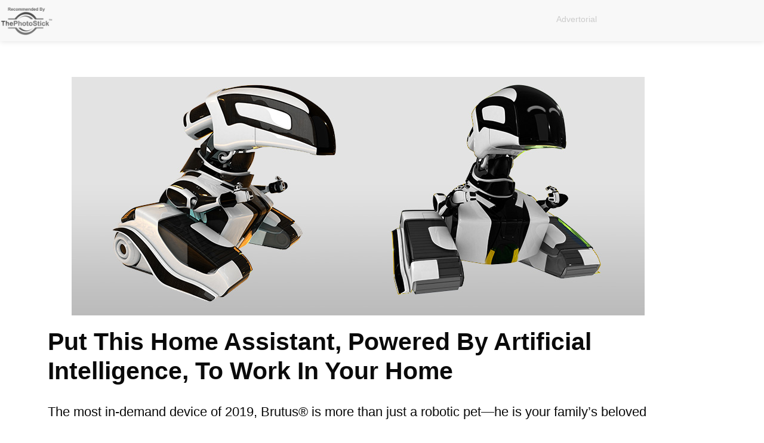

--- FILE ---
content_type: text/html; charset=UTF-8
request_url: https://products.thephotostick.com/brutus-sold-out/
body_size: 24769
content:
<!DOCTYPE html>
<html lang="en-US">
<head>
<meta charset="UTF-8">
<meta name="viewport" content="width=device-width, initial-scale=1">
	<link rel="profile" href="https://gmpg.org/xfn/11"> 
	<meta name='robots' content='index, follow, max-image-preview:large, max-snippet:-1, max-video-preview:-1' />
	<style>img:is([sizes="auto" i], [sizes^="auto," i]) { contain-intrinsic-size: 3000px 1500px }</style>
	
	<!-- This site is optimized with the Yoast SEO plugin v26.7 - https://yoast.com/wordpress/plugins/seo/ -->
	<title>Brutus - Sold Out</title>
	<link rel="canonical" href="https://go.toptechtoday.com/brutus-sold-out/" />
	<meta property="og:locale" content="en_US" />
	<meta property="og:type" content="article" />
	<meta property="og:title" content="Brutus - Sold Out" />
	<meta property="og:description" content="Products at Advertorial Put This Home Assistant, Powered By Artificial Intelligence, To Work In Your Home The most in-demand device of 2019, Brutus® is more than just a robotic pet—he is your family’s beloved companion and personal assistant. Utilizing the latest artificial intelligence advances in deep learning and natural language processing, Brutus can perform an [&hellip;]" />
	<meta property="og:url" content="https://go.toptechtoday.com/brutus-sold-out/" />
	<meta property="og:site_name" content="Products at ThePhotoStick" />
	<meta property="article:modified_time" content="2019-11-15T15:43:41+00:00" />
	<meta property="og:image" content="https://products.thephotostick.com/wp-content/uploads/2019/06/ThePhotoStick-350x133-trademark_225x-198x76.png" />
	<meta name="twitter:card" content="summary_large_image" />
	<script type="application/ld+json" class="yoast-schema-graph">{"@context":"https://schema.org","@graph":[{"@type":"WebPage","@id":"https://go.toptechtoday.com/brutus-sold-out/","url":"https://go.toptechtoday.com/brutus-sold-out/","name":"Brutus - Sold Out","isPartOf":{"@id":"https://products.thephotostick.com/#website"},"primaryImageOfPage":{"@id":"https://go.toptechtoday.com/brutus-sold-out/#primaryimage"},"image":{"@id":"https://go.toptechtoday.com/brutus-sold-out/#primaryimage"},"thumbnailUrl":"https://products.thephotostick.com/wp-content/uploads/2019/06/ThePhotoStick-350x133-trademark_225x-198x76.png","datePublished":"2019-11-15T15:35:35+00:00","dateModified":"2019-11-15T15:43:41+00:00","breadcrumb":{"@id":"https://go.toptechtoday.com/brutus-sold-out/#breadcrumb"},"inLanguage":"en-US","potentialAction":[{"@type":"ReadAction","target":["https://go.toptechtoday.com/brutus-sold-out/"]}]},{"@type":"ImageObject","inLanguage":"en-US","@id":"https://go.toptechtoday.com/brutus-sold-out/#primaryimage","url":"https://products.thephotostick.com/wp-content/uploads/2019/06/ThePhotoStick-350x133-trademark_225x-198x76.png","contentUrl":"https://products.thephotostick.com/wp-content/uploads/2019/06/ThePhotoStick-350x133-trademark_225x-198x76.png"},{"@type":"BreadcrumbList","@id":"https://go.toptechtoday.com/brutus-sold-out/#breadcrumb","itemListElement":[{"@type":"ListItem","position":1,"name":"Home","item":"https://products.thephotostick.com/"},{"@type":"ListItem","position":2,"name":"Brutus &#8211; Sold Out"}]},{"@type":"WebSite","@id":"https://products.thephotostick.com/#website","url":"https://products.thephotostick.com/","name":"Products at ThePhotoStick","description":"Gadgets that make your life better","publisher":{"@id":"https://products.thephotostick.com/#organization"},"potentialAction":[{"@type":"SearchAction","target":{"@type":"EntryPoint","urlTemplate":"https://products.thephotostick.com/?s={search_term_string}"},"query-input":{"@type":"PropertyValueSpecification","valueRequired":true,"valueName":"search_term_string"}}],"inLanguage":"en-US"},{"@type":"Organization","@id":"https://products.thephotostick.com/#organization","name":"ThePhotoStick","url":"https://products.thephotostick.com/","logo":{"@type":"ImageObject","inLanguage":"en-US","@id":"https://products.thephotostick.com/#/schema/logo/image/","url":"https://products.thephotostick.com/wp-content/uploads/2019/06/ThePhotoStick-350x133-trademark_225x.png","contentUrl":"https://products.thephotostick.com/wp-content/uploads/2019/06/ThePhotoStick-350x133-trademark_225x.png","width":225,"height":86,"caption":"ThePhotoStick"},"image":{"@id":"https://products.thephotostick.com/#/schema/logo/image/"}}]}</script>
	<!-- / Yoast SEO plugin. -->


<link rel='dns-prefetch' href='//fonts.googleapis.com' />
<link rel="alternate" type="application/rss+xml" title="Products at ThePhotoStick &raquo; Feed" href="https://products.thephotostick.com/feed/" />
<link rel="alternate" type="application/rss+xml" title="Products at ThePhotoStick &raquo; Comments Feed" href="https://products.thephotostick.com/comments/feed/" />
<script>
window._wpemojiSettings = {"baseUrl":"https:\/\/s.w.org\/images\/core\/emoji\/16.0.1\/72x72\/","ext":".png","svgUrl":"https:\/\/s.w.org\/images\/core\/emoji\/16.0.1\/svg\/","svgExt":".svg","source":{"concatemoji":"https:\/\/products.thephotostick.com\/wp-includes\/js\/wp-emoji-release.min.js?ver=6.8.3"}};
/*! This file is auto-generated */
!function(s,n){var o,i,e;function c(e){try{var t={supportTests:e,timestamp:(new Date).valueOf()};sessionStorage.setItem(o,JSON.stringify(t))}catch(e){}}function p(e,t,n){e.clearRect(0,0,e.canvas.width,e.canvas.height),e.fillText(t,0,0);var t=new Uint32Array(e.getImageData(0,0,e.canvas.width,e.canvas.height).data),a=(e.clearRect(0,0,e.canvas.width,e.canvas.height),e.fillText(n,0,0),new Uint32Array(e.getImageData(0,0,e.canvas.width,e.canvas.height).data));return t.every(function(e,t){return e===a[t]})}function u(e,t){e.clearRect(0,0,e.canvas.width,e.canvas.height),e.fillText(t,0,0);for(var n=e.getImageData(16,16,1,1),a=0;a<n.data.length;a++)if(0!==n.data[a])return!1;return!0}function f(e,t,n,a){switch(t){case"flag":return n(e,"\ud83c\udff3\ufe0f\u200d\u26a7\ufe0f","\ud83c\udff3\ufe0f\u200b\u26a7\ufe0f")?!1:!n(e,"\ud83c\udde8\ud83c\uddf6","\ud83c\udde8\u200b\ud83c\uddf6")&&!n(e,"\ud83c\udff4\udb40\udc67\udb40\udc62\udb40\udc65\udb40\udc6e\udb40\udc67\udb40\udc7f","\ud83c\udff4\u200b\udb40\udc67\u200b\udb40\udc62\u200b\udb40\udc65\u200b\udb40\udc6e\u200b\udb40\udc67\u200b\udb40\udc7f");case"emoji":return!a(e,"\ud83e\udedf")}return!1}function g(e,t,n,a){var r="undefined"!=typeof WorkerGlobalScope&&self instanceof WorkerGlobalScope?new OffscreenCanvas(300,150):s.createElement("canvas"),o=r.getContext("2d",{willReadFrequently:!0}),i=(o.textBaseline="top",o.font="600 32px Arial",{});return e.forEach(function(e){i[e]=t(o,e,n,a)}),i}function t(e){var t=s.createElement("script");t.src=e,t.defer=!0,s.head.appendChild(t)}"undefined"!=typeof Promise&&(o="wpEmojiSettingsSupports",i=["flag","emoji"],n.supports={everything:!0,everythingExceptFlag:!0},e=new Promise(function(e){s.addEventListener("DOMContentLoaded",e,{once:!0})}),new Promise(function(t){var n=function(){try{var e=JSON.parse(sessionStorage.getItem(o));if("object"==typeof e&&"number"==typeof e.timestamp&&(new Date).valueOf()<e.timestamp+604800&&"object"==typeof e.supportTests)return e.supportTests}catch(e){}return null}();if(!n){if("undefined"!=typeof Worker&&"undefined"!=typeof OffscreenCanvas&&"undefined"!=typeof URL&&URL.createObjectURL&&"undefined"!=typeof Blob)try{var e="postMessage("+g.toString()+"("+[JSON.stringify(i),f.toString(),p.toString(),u.toString()].join(",")+"));",a=new Blob([e],{type:"text/javascript"}),r=new Worker(URL.createObjectURL(a),{name:"wpTestEmojiSupports"});return void(r.onmessage=function(e){c(n=e.data),r.terminate(),t(n)})}catch(e){}c(n=g(i,f,p,u))}t(n)}).then(function(e){for(var t in e)n.supports[t]=e[t],n.supports.everything=n.supports.everything&&n.supports[t],"flag"!==t&&(n.supports.everythingExceptFlag=n.supports.everythingExceptFlag&&n.supports[t]);n.supports.everythingExceptFlag=n.supports.everythingExceptFlag&&!n.supports.flag,n.DOMReady=!1,n.readyCallback=function(){n.DOMReady=!0}}).then(function(){return e}).then(function(){var e;n.supports.everything||(n.readyCallback(),(e=n.source||{}).concatemoji?t(e.concatemoji):e.wpemoji&&e.twemoji&&(t(e.twemoji),t(e.wpemoji)))}))}((window,document),window._wpemojiSettings);
</script>
<link rel='stylesheet' id='astra-theme-css-css' href='https://products.thephotostick.com/wp-content/themes/astra/assets/css/minified/main.min.css?ver=4.8.10' media='all' />
<style id='astra-theme-css-inline-css'>
:root{--ast-post-nav-space:0;--ast-container-default-xlg-padding:3em;--ast-container-default-lg-padding:3em;--ast-container-default-slg-padding:2em;--ast-container-default-md-padding:3em;--ast-container-default-sm-padding:3em;--ast-container-default-xs-padding:2.4em;--ast-container-default-xxs-padding:1.8em;--ast-code-block-background:#EEEEEE;--ast-comment-inputs-background:#FAFAFA;--ast-normal-container-width:1200px;--ast-narrow-container-width:750px;--ast-blog-title-font-weight:normal;--ast-blog-meta-weight:inherit;--ast-global-color-primary:var(--ast-global-color-5);--ast-global-color-secondary:var(--ast-global-color-4);--ast-global-color-alternate-background:var(--ast-global-color-7);--ast-global-color-subtle-background:var(--ast-global-color-6);}html{font-size:112.5%;}a{color:#1c00f7;}a:hover,a:focus{color:#002bc9;}body,button,input,select,textarea,.ast-button,.ast-custom-button{font-family:'Montserrat',sans-serif;font-weight:400;font-size:18px;font-size:1rem;}blockquote{color:#000000;}h1,.entry-content h1,.entry-content h1 a,h2,.entry-content h2,.entry-content h2 a,h3,.entry-content h3,.entry-content h3 a,h4,.entry-content h4,.entry-content h4 a,h5,.entry-content h5,.entry-content h5 a,h6,.entry-content h6,.entry-content h6 a,.site-title,.site-title a{font-family:'Montserrat',sans-serif;font-weight:400;}.site-title{font-size:35px;font-size:1.9444444444444rem;display:block;}header .custom-logo-link img{max-width:198px;width:198px;}.astra-logo-svg{width:198px;}.site-header .site-description{font-size:15px;font-size:0.83333333333333rem;display:none;}.entry-title{font-size:30px;font-size:1.6666666666667rem;}.archive .ast-article-post .ast-article-inner,.blog .ast-article-post .ast-article-inner,.archive .ast-article-post .ast-article-inner:hover,.blog .ast-article-post .ast-article-inner:hover{overflow:hidden;}h1,.entry-content h1,.entry-content h1 a{font-size:48px;font-size:2.6666666666667rem;font-weight:400;font-family:'Montserrat',sans-serif;line-height:1.4em;}h2,.entry-content h2,.entry-content h2 a{font-size:42px;font-size:2.3333333333333rem;font-weight:400;font-family:'Montserrat',sans-serif;line-height:1.3em;}h3,.entry-content h3,.entry-content h3 a{font-size:30px;font-size:1.6666666666667rem;font-weight:400;font-family:'Montserrat',sans-serif;line-height:1.3em;}h4,.entry-content h4,.entry-content h4 a{font-size:20px;font-size:1.1111111111111rem;line-height:1.2em;font-weight:400;font-family:'Montserrat',sans-serif;}h5,.entry-content h5,.entry-content h5 a{font-size:18px;font-size:1rem;line-height:1.2em;font-weight:400;font-family:'Montserrat',sans-serif;}h6,.entry-content h6,.entry-content h6 a{font-size:15px;font-size:0.83333333333333rem;line-height:1.25em;font-weight:400;font-family:'Montserrat',sans-serif;}::selection{background-color:#0a0707;color:#ffffff;}body,h1,.entry-title a,.entry-content h1,.entry-content h1 a,h2,.entry-content h2,.entry-content h2 a,h3,.entry-content h3,.entry-content h3 a,h4,.entry-content h4,.entry-content h4 a,h5,.entry-content h5,.entry-content h5 a,h6,.entry-content h6,.entry-content h6 a{color:#0a0a0a;}.tagcloud a:hover,.tagcloud a:focus,.tagcloud a.current-item{color:#ffffff;border-color:#1c00f7;background-color:#1c00f7;}input:focus,input[type="text"]:focus,input[type="email"]:focus,input[type="url"]:focus,input[type="password"]:focus,input[type="reset"]:focus,input[type="search"]:focus,textarea:focus{border-color:#1c00f7;}input[type="radio"]:checked,input[type=reset],input[type="checkbox"]:checked,input[type="checkbox"]:hover:checked,input[type="checkbox"]:focus:checked,input[type=range]::-webkit-slider-thumb{border-color:#1c00f7;background-color:#1c00f7;box-shadow:none;}.site-footer a:hover + .post-count,.site-footer a:focus + .post-count{background:#1c00f7;border-color:#1c00f7;}.single .nav-links .nav-previous,.single .nav-links .nav-next{color:#1c00f7;}.entry-meta,.entry-meta *{line-height:1.45;color:#1c00f7;}.entry-meta a:not(.ast-button):hover,.entry-meta a:not(.ast-button):hover *,.entry-meta a:not(.ast-button):focus,.entry-meta a:not(.ast-button):focus *,.page-links > .page-link,.page-links .page-link:hover,.post-navigation a:hover{color:#002bc9;}#cat option,.secondary .calendar_wrap thead a,.secondary .calendar_wrap thead a:visited{color:#1c00f7;}.secondary .calendar_wrap #today,.ast-progress-val span{background:#1c00f7;}.secondary a:hover + .post-count,.secondary a:focus + .post-count{background:#1c00f7;border-color:#1c00f7;}.calendar_wrap #today > a{color:#ffffff;}.page-links .page-link,.single .post-navigation a{color:#1c00f7;}.ast-search-menu-icon .search-form button.search-submit{padding:0 4px;}.ast-search-menu-icon form.search-form{padding-right:0;}.ast-search-menu-icon.slide-search input.search-field{width:0;}.ast-header-search .ast-search-menu-icon.ast-dropdown-active .search-form,.ast-header-search .ast-search-menu-icon.ast-dropdown-active .search-field:focus{transition:all 0.2s;}.search-form input.search-field:focus{outline:none;}.ast-archive-title{color:var(--ast-global-color-2);}.widget-title,.widget .wp-block-heading{font-size:25px;font-size:1.3888888888889rem;color:var(--ast-global-color-2);}.ast-single-post .entry-content a,.ast-comment-content a:not(.ast-comment-edit-reply-wrap a){text-decoration:underline;}.ast-single-post .wp-block-button .wp-block-button__link,.ast-single-post .elementor-button-wrapper .elementor-button,.ast-single-post .entry-content .uagb-tab a,.ast-single-post .entry-content .uagb-ifb-cta a,.ast-single-post .entry-content .wp-block-uagb-buttons a,.ast-single-post .entry-content .uabb-module-content a,.ast-single-post .entry-content .uagb-post-grid a,.ast-single-post .entry-content .uagb-timeline a,.ast-single-post .entry-content .uagb-toc__wrap a,.ast-single-post .entry-content .uagb-taxomony-box a,.ast-single-post .entry-content .woocommerce a,.entry-content .wp-block-latest-posts > li > a,.ast-single-post .entry-content .wp-block-file__button,li.ast-post-filter-single,.ast-single-post .wp-block-buttons .wp-block-button.is-style-outline .wp-block-button__link,.ast-single-post .ast-comment-content .comment-reply-link,.ast-single-post .ast-comment-content .comment-edit-link{text-decoration:none;}.ast-search-menu-icon.slide-search a:focus-visible:focus-visible,.astra-search-icon:focus-visible,#close:focus-visible,a:focus-visible,.ast-menu-toggle:focus-visible,.site .skip-link:focus-visible,.wp-block-loginout input:focus-visible,.wp-block-search.wp-block-search__button-inside .wp-block-search__inside-wrapper,.ast-header-navigation-arrow:focus-visible,.woocommerce .wc-proceed-to-checkout > .checkout-button:focus-visible,.woocommerce .woocommerce-MyAccount-navigation ul li a:focus-visible,.ast-orders-table__row .ast-orders-table__cell:focus-visible,.woocommerce .woocommerce-order-details .order-again > .button:focus-visible,.woocommerce .woocommerce-message a.button.wc-forward:focus-visible,.woocommerce #minus_qty:focus-visible,.woocommerce #plus_qty:focus-visible,a#ast-apply-coupon:focus-visible,.woocommerce .woocommerce-info a:focus-visible,.woocommerce .astra-shop-summary-wrap a:focus-visible,.woocommerce a.wc-forward:focus-visible,#ast-apply-coupon:focus-visible,.woocommerce-js .woocommerce-mini-cart-item a.remove:focus-visible,#close:focus-visible,.button.search-submit:focus-visible,#search_submit:focus,.normal-search:focus-visible,.ast-header-account-wrap:focus-visible,.woocommerce .ast-on-card-button.ast-quick-view-trigger:focus{outline-style:dotted;outline-color:inherit;outline-width:thin;}input:focus,input[type="text"]:focus,input[type="email"]:focus,input[type="url"]:focus,input[type="password"]:focus,input[type="reset"]:focus,input[type="search"]:focus,input[type="number"]:focus,textarea:focus,.wp-block-search__input:focus,[data-section="section-header-mobile-trigger"] .ast-button-wrap .ast-mobile-menu-trigger-minimal:focus,.ast-mobile-popup-drawer.active .menu-toggle-close:focus,.woocommerce-ordering select.orderby:focus,#ast-scroll-top:focus,#coupon_code:focus,.woocommerce-page #comment:focus,.woocommerce #reviews #respond input#submit:focus,.woocommerce a.add_to_cart_button:focus,.woocommerce .button.single_add_to_cart_button:focus,.woocommerce .woocommerce-cart-form button:focus,.woocommerce .woocommerce-cart-form__cart-item .quantity .qty:focus,.woocommerce .woocommerce-billing-fields .woocommerce-billing-fields__field-wrapper .woocommerce-input-wrapper > .input-text:focus,.woocommerce #order_comments:focus,.woocommerce #place_order:focus,.woocommerce .woocommerce-address-fields .woocommerce-address-fields__field-wrapper .woocommerce-input-wrapper > .input-text:focus,.woocommerce .woocommerce-MyAccount-content form button:focus,.woocommerce .woocommerce-MyAccount-content .woocommerce-EditAccountForm .woocommerce-form-row .woocommerce-Input.input-text:focus,.woocommerce .ast-woocommerce-container .woocommerce-pagination ul.page-numbers li a:focus,body #content .woocommerce form .form-row .select2-container--default .select2-selection--single:focus,#ast-coupon-code:focus,.woocommerce.woocommerce-js .quantity input[type=number]:focus,.woocommerce-js .woocommerce-mini-cart-item .quantity input[type=number]:focus,.woocommerce p#ast-coupon-trigger:focus{border-style:dotted;border-color:inherit;border-width:thin;}input{outline:none;}.site-logo-img img{ transition:all 0.2s linear;}body .ast-oembed-container *{position:absolute;top:0;width:100%;height:100%;left:0;}body .wp-block-embed-pocket-casts .ast-oembed-container *{position:unset;}.ast-single-post-featured-section + article {margin-top: 2em;}.site-content .ast-single-post-featured-section img {width: 100%;overflow: hidden;object-fit: cover;}.site > .ast-single-related-posts-container {margin-top: 0;}@media (min-width: 922px) {.ast-desktop .ast-container--narrow {max-width: var(--ast-narrow-container-width);margin: 0 auto;}}.ast-page-builder-template .hentry {margin: 0;}.ast-page-builder-template .site-content > .ast-container {max-width: 100%;padding: 0;}.ast-page-builder-template .site .site-content #primary {padding: 0;margin: 0;}.ast-page-builder-template .no-results {text-align: center;margin: 4em auto;}.ast-page-builder-template .ast-pagination {padding: 2em;}.ast-page-builder-template .entry-header.ast-no-title.ast-no-thumbnail {margin-top: 0;}.ast-page-builder-template .entry-header.ast-header-without-markup {margin-top: 0;margin-bottom: 0;}.ast-page-builder-template .entry-header.ast-no-title.ast-no-meta {margin-bottom: 0;}.ast-page-builder-template.single .post-navigation {padding-bottom: 2em;}.ast-page-builder-template.single-post .site-content > .ast-container {max-width: 100%;}.ast-page-builder-template .entry-header {margin-top: 2em;margin-left: auto;margin-right: auto;}.ast-page-builder-template .ast-archive-description {margin: 2em auto 0;padding-left: 20px;padding-right: 20px;}.ast-page-builder-template .ast-row {margin-left: 0;margin-right: 0;}.single.ast-page-builder-template .entry-header + .entry-content,.single.ast-page-builder-template .ast-single-entry-banner + .site-content article .entry-content {margin-bottom: 2em;}@media(min-width: 921px) {.ast-page-builder-template.archive.ast-right-sidebar .ast-row article,.ast-page-builder-template.archive.ast-left-sidebar .ast-row article {padding-left: 0;padding-right: 0;}}@media (max-width:921.9px){#ast-desktop-header{display:none;}}@media (min-width:922px){#ast-mobile-header{display:none;}}.wp-block-buttons.aligncenter{justify-content:center;}@media (max-width:921px){.ast-theme-transparent-header #primary,.ast-theme-transparent-header #secondary{padding:0;}}@media (max-width:921px){.ast-plain-container.ast-no-sidebar #primary{padding:0;}}.ast-plain-container.ast-no-sidebar #primary{margin-top:0;margin-bottom:0;}.wp-block-button.is-style-outline .wp-block-button__link{border-color:#3197d6;}div.wp-block-button.is-style-outline > .wp-block-button__link:not(.has-text-color),div.wp-block-button.wp-block-button__link.is-style-outline:not(.has-text-color){color:#3197d6;}.wp-block-button.is-style-outline .wp-block-button__link:hover,.wp-block-buttons .wp-block-button.is-style-outline .wp-block-button__link:focus,.wp-block-buttons .wp-block-button.is-style-outline > .wp-block-button__link:not(.has-text-color):hover,.wp-block-buttons .wp-block-button.wp-block-button__link.is-style-outline:not(.has-text-color):hover{color:#ffffff;background-color:#0084d6;border-color:#0084d6;}.post-page-numbers.current .page-link,.ast-pagination .page-numbers.current{color:#ffffff;border-color:#0a0707;background-color:#0a0707;}.wp-block-button.is-style-outline .wp-block-button__link.wp-element-button,.ast-outline-button{border-color:#3197d6;font-family:inherit;font-weight:inherit;line-height:1em;border-top-left-radius:0px;border-top-right-radius:0px;border-bottom-right-radius:0px;border-bottom-left-radius:0px;}.wp-block-buttons .wp-block-button.is-style-outline > .wp-block-button__link:not(.has-text-color),.wp-block-buttons .wp-block-button.wp-block-button__link.is-style-outline:not(.has-text-color),.ast-outline-button{color:#3197d6;}.wp-block-button.is-style-outline .wp-block-button__link:hover,.wp-block-buttons .wp-block-button.is-style-outline .wp-block-button__link:focus,.wp-block-buttons .wp-block-button.is-style-outline > .wp-block-button__link:not(.has-text-color):hover,.wp-block-buttons .wp-block-button.wp-block-button__link.is-style-outline:not(.has-text-color):hover,.ast-outline-button:hover,.ast-outline-button:focus,.wp-block-uagb-buttons-child .uagb-buttons-repeater.ast-outline-button:hover,.wp-block-uagb-buttons-child .uagb-buttons-repeater.ast-outline-button:focus{color:#ffffff;background-color:#0084d6;border-color:#0084d6;}.wp-block-button .wp-block-button__link.wp-element-button.is-style-outline:not(.has-background),.wp-block-button.is-style-outline>.wp-block-button__link.wp-element-button:not(.has-background),.ast-outline-button{background-color:#3197d6;}.entry-content[data-ast-blocks-layout] > figure{margin-bottom:1em;}h1.widget-title{font-weight:400;}h2.widget-title{font-weight:400;}h3.widget-title{font-weight:400;}#page{display:flex;flex-direction:column;min-height:100vh;}.ast-404-layout-1 h1.page-title{color:var(--ast-global-color-2);}.single .post-navigation a{line-height:1em;height:inherit;}.error-404 .page-sub-title{font-size:1.5rem;font-weight:inherit;}.search .site-content .content-area .search-form{margin-bottom:0;}#page .site-content{flex-grow:1;}.widget{margin-bottom:1.25em;}#secondary li{line-height:1.5em;}#secondary .wp-block-group h2{margin-bottom:0.7em;}#secondary h2{font-size:1.7rem;}.ast-separate-container .ast-article-post,.ast-separate-container .ast-article-single,.ast-separate-container .comment-respond{padding:3em;}.ast-separate-container .ast-article-single .ast-article-single{padding:0;}.ast-article-single .wp-block-post-template-is-layout-grid{padding-left:0;}.ast-separate-container .comments-title,.ast-narrow-container .comments-title{padding:1.5em 2em;}.ast-page-builder-template .comment-form-textarea,.ast-comment-formwrap .ast-grid-common-col{padding:0;}.ast-comment-formwrap{padding:0;display:inline-flex;column-gap:20px;width:100%;margin-left:0;margin-right:0;}.comments-area textarea#comment:focus,.comments-area textarea#comment:active,.comments-area .ast-comment-formwrap input[type="text"]:focus,.comments-area .ast-comment-formwrap input[type="text"]:active {box-shadow:none;outline:none;}.archive.ast-page-builder-template .entry-header{margin-top:2em;}.ast-page-builder-template .ast-comment-formwrap{width:100%;}.entry-title{margin-bottom:0.5em;}.ast-archive-description p{font-size:inherit;font-weight:inherit;line-height:inherit;}.ast-separate-container .ast-comment-list li.depth-1,.hentry{margin-bottom:2em;}@media (min-width:921px){.ast-left-sidebar.ast-page-builder-template #secondary,.archive.ast-right-sidebar.ast-page-builder-template .site-main{padding-left:20px;padding-right:20px;}}@media (max-width:544px){.ast-comment-formwrap.ast-row{column-gap:10px;display:inline-block;}#ast-commentform .ast-grid-common-col{position:relative;width:100%;}}@media (min-width:1201px){.ast-separate-container .ast-article-post,.ast-separate-container .ast-article-single,.ast-separate-container .ast-author-box,.ast-separate-container .ast-404-layout-1,.ast-separate-container .no-results{padding:3em;}}@media (max-width:921px){.ast-separate-container #primary,.ast-separate-container #secondary{padding:1.5em 0;}#primary,#secondary{padding:1.5em 0;margin:0;}.ast-left-sidebar #content > .ast-container{display:flex;flex-direction:column-reverse;width:100%;}}@media (min-width:922px){.ast-separate-container.ast-right-sidebar #primary,.ast-separate-container.ast-left-sidebar #primary{border:0;}.search-no-results.ast-separate-container #primary{margin-bottom:4em;}}.menu-toggle,button,.ast-button,.ast-custom-button,.button,input#submit,input[type="button"],input[type="submit"],input[type="reset"],form[CLASS*="wp-block-search__"].wp-block-search .wp-block-search__inside-wrapper .wp-block-search__button{color:#ffffff;border-color:#3197d6;background-color:#3197d6;border-top-left-radius:0px;border-top-right-radius:0px;border-bottom-right-radius:0px;border-bottom-left-radius:0px;padding-top:10px;padding-right:20px;padding-bottom:10px;padding-left:20px;font-family:inherit;font-weight:inherit;}button:focus,.menu-toggle:hover,button:hover,.ast-button:hover,.ast-custom-button:hover .button:hover,.ast-custom-button:hover,input[type=reset]:hover,input[type=reset]:focus,input#submit:hover,input#submit:focus,input[type="button"]:hover,input[type="button"]:focus,input[type="submit"]:hover,input[type="submit"]:focus,form[CLASS*="wp-block-search__"].wp-block-search .wp-block-search__inside-wrapper .wp-block-search__button:hover,form[CLASS*="wp-block-search__"].wp-block-search .wp-block-search__inside-wrapper .wp-block-search__button:focus{color:#ffffff;background-color:#0084d6;border-color:#0084d6;}form[CLASS*="wp-block-search__"].wp-block-search .wp-block-search__inside-wrapper .wp-block-search__button.has-icon{padding-top:calc(10px - 3px);padding-right:calc(20px - 3px);padding-bottom:calc(10px - 3px);padding-left:calc(20px - 3px);}@media (max-width:921px){.ast-mobile-header-stack .main-header-bar .ast-search-menu-icon{display:inline-block;}.ast-header-break-point.ast-header-custom-item-outside .ast-mobile-header-stack .main-header-bar .ast-search-icon{margin:0;}.ast-comment-avatar-wrap img{max-width:2.5em;}.ast-comment-meta{padding:0 1.8888em 1.3333em;}.ast-separate-container .ast-comment-list li.depth-1{padding:1.5em 2.14em;}.ast-separate-container .comment-respond{padding:2em 2.14em;}}@media (min-width:544px){.ast-container{max-width:100%;}}@media (max-width:544px){.ast-separate-container .ast-article-post,.ast-separate-container .ast-article-single,.ast-separate-container .comments-title,.ast-separate-container .ast-archive-description{padding:1.5em 1em;}.ast-separate-container #content .ast-container{padding-left:0.54em;padding-right:0.54em;}.ast-separate-container .ast-comment-list .bypostauthor{padding:.5em;}.ast-search-menu-icon.ast-dropdown-active .search-field{width:170px;}} #ast-mobile-header .ast-site-header-cart-li a{pointer-events:none;}.ast-separate-container{background-color:var(--ast-global-color-4);}@media (max-width:921px){.site-title{display:block;}.site-header .site-description{display:none;}h1,.entry-content h1,.entry-content h1 a{font-size:30px;}h2,.entry-content h2,.entry-content h2 a{font-size:25px;}h3,.entry-content h3,.entry-content h3 a{font-size:20px;}.astra-logo-svg{width:120px;}header .custom-logo-link img,.ast-header-break-point .site-logo-img .custom-mobile-logo-link img{max-width:120px;width:120px;}}@media (max-width:544px){.site-title{display:block;}.site-header .site-description{display:none;}h1,.entry-content h1,.entry-content h1 a{font-size:30px;}h2,.entry-content h2,.entry-content h2 a{font-size:25px;}h3,.entry-content h3,.entry-content h3 a{font-size:20px;}header .custom-logo-link img,.ast-header-break-point .site-branding img,.ast-header-break-point .custom-logo-link img{max-width:120px;width:120px;}.astra-logo-svg{width:120px;}.ast-header-break-point .site-logo-img .custom-mobile-logo-link img{max-width:120px;}}@media (max-width:921px){html{font-size:102.6%;}}@media (max-width:544px){html{font-size:102.6%;}}@media (min-width:922px){.ast-container{max-width:1240px;}}@media (min-width:922px){.site-content .ast-container{display:flex;}}@media (max-width:921px){.site-content .ast-container{flex-direction:column;}}@media (min-width:922px){.main-header-menu .sub-menu .menu-item.ast-left-align-sub-menu:hover > .sub-menu,.main-header-menu .sub-menu .menu-item.ast-left-align-sub-menu.focus > .sub-menu{margin-left:-2px;}}.site .comments-area{padding-bottom:3em;}.wp-block-file {display: flex;align-items: center;flex-wrap: wrap;justify-content: space-between;}.wp-block-pullquote {border: none;}.wp-block-pullquote blockquote::before {content: "\201D";font-family: "Helvetica",sans-serif;display: flex;transform: rotate( 180deg );font-size: 6rem;font-style: normal;line-height: 1;font-weight: bold;align-items: center;justify-content: center;}.has-text-align-right > blockquote::before {justify-content: flex-start;}.has-text-align-left > blockquote::before {justify-content: flex-end;}figure.wp-block-pullquote.is-style-solid-color blockquote {max-width: 100%;text-align: inherit;}:root {--wp--custom--ast-default-block-top-padding: 3em;--wp--custom--ast-default-block-right-padding: 3em;--wp--custom--ast-default-block-bottom-padding: 3em;--wp--custom--ast-default-block-left-padding: 3em;--wp--custom--ast-container-width: 1200px;--wp--custom--ast-content-width-size: 1200px;--wp--custom--ast-wide-width-size: calc(1200px + var(--wp--custom--ast-default-block-left-padding) + var(--wp--custom--ast-default-block-right-padding));}.ast-narrow-container {--wp--custom--ast-content-width-size: 750px;--wp--custom--ast-wide-width-size: 750px;}@media(max-width: 921px) {:root {--wp--custom--ast-default-block-top-padding: 3em;--wp--custom--ast-default-block-right-padding: 2em;--wp--custom--ast-default-block-bottom-padding: 3em;--wp--custom--ast-default-block-left-padding: 2em;}}@media(max-width: 544px) {:root {--wp--custom--ast-default-block-top-padding: 3em;--wp--custom--ast-default-block-right-padding: 1.5em;--wp--custom--ast-default-block-bottom-padding: 3em;--wp--custom--ast-default-block-left-padding: 1.5em;}}.entry-content > .wp-block-group,.entry-content > .wp-block-cover,.entry-content > .wp-block-columns {padding-top: var(--wp--custom--ast-default-block-top-padding);padding-right: var(--wp--custom--ast-default-block-right-padding);padding-bottom: var(--wp--custom--ast-default-block-bottom-padding);padding-left: var(--wp--custom--ast-default-block-left-padding);}.ast-plain-container.ast-no-sidebar .entry-content > .alignfull,.ast-page-builder-template .ast-no-sidebar .entry-content > .alignfull {margin-left: calc( -50vw + 50%);margin-right: calc( -50vw + 50%);max-width: 100vw;width: 100vw;}.ast-plain-container.ast-no-sidebar .entry-content .alignfull .alignfull,.ast-page-builder-template.ast-no-sidebar .entry-content .alignfull .alignfull,.ast-plain-container.ast-no-sidebar .entry-content .alignfull .alignwide,.ast-page-builder-template.ast-no-sidebar .entry-content .alignfull .alignwide,.ast-plain-container.ast-no-sidebar .entry-content .alignwide .alignfull,.ast-page-builder-template.ast-no-sidebar .entry-content .alignwide .alignfull,.ast-plain-container.ast-no-sidebar .entry-content .alignwide .alignwide,.ast-page-builder-template.ast-no-sidebar .entry-content .alignwide .alignwide,.ast-plain-container.ast-no-sidebar .entry-content .wp-block-column .alignfull,.ast-page-builder-template.ast-no-sidebar .entry-content .wp-block-column .alignfull,.ast-plain-container.ast-no-sidebar .entry-content .wp-block-column .alignwide,.ast-page-builder-template.ast-no-sidebar .entry-content .wp-block-column .alignwide {margin-left: auto;margin-right: auto;width: 100%;}[data-ast-blocks-layout] .wp-block-separator:not(.is-style-dots) {height: 0;}[data-ast-blocks-layout] .wp-block-separator {margin: 20px auto;}[data-ast-blocks-layout] .wp-block-separator:not(.is-style-wide):not(.is-style-dots) {max-width: 100px;}[data-ast-blocks-layout] .wp-block-separator.has-background {padding: 0;}.entry-content[data-ast-blocks-layout] > * {max-width: var(--wp--custom--ast-content-width-size);margin-left: auto;margin-right: auto;}.entry-content[data-ast-blocks-layout] > .alignwide {max-width: var(--wp--custom--ast-wide-width-size);}.entry-content[data-ast-blocks-layout] .alignfull {max-width: none;}.entry-content .wp-block-columns {margin-bottom: 0;}blockquote {margin: 1.5em;border-color: rgba(0,0,0,0.05);}.wp-block-quote:not(.has-text-align-right):not(.has-text-align-center) {border-left: 5px solid rgba(0,0,0,0.05);}.has-text-align-right > blockquote,blockquote.has-text-align-right {border-right: 5px solid rgba(0,0,0,0.05);}.has-text-align-left > blockquote,blockquote.has-text-align-left {border-left: 5px solid rgba(0,0,0,0.05);}.wp-block-site-tagline,.wp-block-latest-posts .read-more {margin-top: 15px;}.wp-block-loginout p label {display: block;}.wp-block-loginout p:not(.login-remember):not(.login-submit) input {width: 100%;}.wp-block-loginout input:focus {border-color: transparent;}.wp-block-loginout input:focus {outline: thin dotted;}.entry-content .wp-block-media-text .wp-block-media-text__content {padding: 0 0 0 8%;}.entry-content .wp-block-media-text.has-media-on-the-right .wp-block-media-text__content {padding: 0 8% 0 0;}.entry-content .wp-block-media-text.has-background .wp-block-media-text__content {padding: 8%;}.entry-content .wp-block-cover:not([class*="background-color"]):not(.has-text-color.has-link-color) .wp-block-cover__inner-container,.entry-content .wp-block-cover:not([class*="background-color"]) .wp-block-cover-image-text,.entry-content .wp-block-cover:not([class*="background-color"]) .wp-block-cover-text,.entry-content .wp-block-cover-image:not([class*="background-color"]) .wp-block-cover__inner-container,.entry-content .wp-block-cover-image:not([class*="background-color"]) .wp-block-cover-image-text,.entry-content .wp-block-cover-image:not([class*="background-color"]) .wp-block-cover-text {color: var(--ast-global-color-primary,var(--ast-global-color-5));}.wp-block-loginout .login-remember input {width: 1.1rem;height: 1.1rem;margin: 0 5px 4px 0;vertical-align: middle;}.wp-block-latest-posts > li > *:first-child,.wp-block-latest-posts:not(.is-grid) > li:first-child {margin-top: 0;}.entry-content > .wp-block-buttons,.entry-content > .wp-block-uagb-buttons {margin-bottom: 1.5em;}.wp-block-search__inside-wrapper .wp-block-search__input {padding: 0 10px;color: var(--ast-global-color-3);background: var(--ast-global-color-primary,var(--ast-global-color-5));border-color: var(--ast-border-color);}.wp-block-latest-posts .read-more {margin-bottom: 1.5em;}.wp-block-search__no-button .wp-block-search__inside-wrapper .wp-block-search__input {padding-top: 5px;padding-bottom: 5px;}.wp-block-latest-posts .wp-block-latest-posts__post-date,.wp-block-latest-posts .wp-block-latest-posts__post-author {font-size: 1rem;}.wp-block-latest-posts > li > *,.wp-block-latest-posts:not(.is-grid) > li {margin-top: 12px;margin-bottom: 12px;}.ast-page-builder-template .entry-content[data-ast-blocks-layout] > *,.ast-page-builder-template .entry-content[data-ast-blocks-layout] > .alignfull:not(.wp-block-group):not(.uagb-is-root-container) > * {max-width: none;}.ast-page-builder-template .entry-content[data-ast-blocks-layout] > .alignwide:not(.uagb-is-root-container) > * {max-width: var(--wp--custom--ast-wide-width-size);}.ast-page-builder-template .entry-content[data-ast-blocks-layout] > .inherit-container-width > *,.ast-page-builder-template .entry-content[data-ast-blocks-layout] > *:not(.wp-block-group):not(.uagb-is-root-container) > *,.entry-content[data-ast-blocks-layout] > .wp-block-cover .wp-block-cover__inner-container {max-width: var(--wp--custom--ast-content-width-size) ;margin-left: auto;margin-right: auto;}.entry-content[data-ast-blocks-layout] .wp-block-cover:not(.alignleft):not(.alignright) {width: auto;}@media(max-width: 1200px) {.ast-separate-container .entry-content > .alignfull,.ast-separate-container .entry-content[data-ast-blocks-layout] > .alignwide,.ast-plain-container .entry-content[data-ast-blocks-layout] > .alignwide,.ast-plain-container .entry-content .alignfull {margin-left: calc(-1 * min(var(--ast-container-default-xlg-padding),20px)) ;margin-right: calc(-1 * min(var(--ast-container-default-xlg-padding),20px));}}@media(min-width: 1201px) {.ast-separate-container .entry-content > .alignfull {margin-left: calc(-1 * var(--ast-container-default-xlg-padding) );margin-right: calc(-1 * var(--ast-container-default-xlg-padding) );}.ast-separate-container .entry-content[data-ast-blocks-layout] > .alignwide,.ast-plain-container .entry-content[data-ast-blocks-layout] > .alignwide {margin-left: calc(-1 * var(--wp--custom--ast-default-block-left-padding) );margin-right: calc(-1 * var(--wp--custom--ast-default-block-right-padding) );}}@media(min-width: 921px) {.ast-separate-container .entry-content .wp-block-group.alignwide:not(.inherit-container-width) > :where(:not(.alignleft):not(.alignright)),.ast-plain-container .entry-content .wp-block-group.alignwide:not(.inherit-container-width) > :where(:not(.alignleft):not(.alignright)) {max-width: calc( var(--wp--custom--ast-content-width-size) + 80px );}.ast-plain-container.ast-right-sidebar .entry-content[data-ast-blocks-layout] .alignfull,.ast-plain-container.ast-left-sidebar .entry-content[data-ast-blocks-layout] .alignfull {margin-left: -60px;margin-right: -60px;}}@media(min-width: 544px) {.entry-content > .alignleft {margin-right: 20px;}.entry-content > .alignright {margin-left: 20px;}}@media (max-width:544px){.wp-block-columns .wp-block-column:not(:last-child){margin-bottom:20px;}.wp-block-latest-posts{margin:0;}}@media( max-width: 600px ) {.entry-content .wp-block-media-text .wp-block-media-text__content,.entry-content .wp-block-media-text.has-media-on-the-right .wp-block-media-text__content {padding: 8% 0 0;}.entry-content .wp-block-media-text.has-background .wp-block-media-text__content {padding: 8%;}}.ast-page-builder-template .entry-header {padding-left: 0;}.ast-narrow-container .site-content .wp-block-uagb-image--align-full .wp-block-uagb-image__figure {max-width: 100%;margin-left: auto;margin-right: auto;}:root .has-ast-global-color-0-color{color:var(--ast-global-color-0);}:root .has-ast-global-color-0-background-color{background-color:var(--ast-global-color-0);}:root .wp-block-button .has-ast-global-color-0-color{color:var(--ast-global-color-0);}:root .wp-block-button .has-ast-global-color-0-background-color{background-color:var(--ast-global-color-0);}:root .has-ast-global-color-1-color{color:var(--ast-global-color-1);}:root .has-ast-global-color-1-background-color{background-color:var(--ast-global-color-1);}:root .wp-block-button .has-ast-global-color-1-color{color:var(--ast-global-color-1);}:root .wp-block-button .has-ast-global-color-1-background-color{background-color:var(--ast-global-color-1);}:root .has-ast-global-color-2-color{color:var(--ast-global-color-2);}:root .has-ast-global-color-2-background-color{background-color:var(--ast-global-color-2);}:root .wp-block-button .has-ast-global-color-2-color{color:var(--ast-global-color-2);}:root .wp-block-button .has-ast-global-color-2-background-color{background-color:var(--ast-global-color-2);}:root .has-ast-global-color-3-color{color:var(--ast-global-color-3);}:root .has-ast-global-color-3-background-color{background-color:var(--ast-global-color-3);}:root .wp-block-button .has-ast-global-color-3-color{color:var(--ast-global-color-3);}:root .wp-block-button .has-ast-global-color-3-background-color{background-color:var(--ast-global-color-3);}:root .has-ast-global-color-4-color{color:var(--ast-global-color-4);}:root .has-ast-global-color-4-background-color{background-color:var(--ast-global-color-4);}:root .wp-block-button .has-ast-global-color-4-color{color:var(--ast-global-color-4);}:root .wp-block-button .has-ast-global-color-4-background-color{background-color:var(--ast-global-color-4);}:root .has-ast-global-color-5-color{color:var(--ast-global-color-5);}:root .has-ast-global-color-5-background-color{background-color:var(--ast-global-color-5);}:root .wp-block-button .has-ast-global-color-5-color{color:var(--ast-global-color-5);}:root .wp-block-button .has-ast-global-color-5-background-color{background-color:var(--ast-global-color-5);}:root .has-ast-global-color-6-color{color:var(--ast-global-color-6);}:root .has-ast-global-color-6-background-color{background-color:var(--ast-global-color-6);}:root .wp-block-button .has-ast-global-color-6-color{color:var(--ast-global-color-6);}:root .wp-block-button .has-ast-global-color-6-background-color{background-color:var(--ast-global-color-6);}:root .has-ast-global-color-7-color{color:var(--ast-global-color-7);}:root .has-ast-global-color-7-background-color{background-color:var(--ast-global-color-7);}:root .wp-block-button .has-ast-global-color-7-color{color:var(--ast-global-color-7);}:root .wp-block-button .has-ast-global-color-7-background-color{background-color:var(--ast-global-color-7);}:root .has-ast-global-color-8-color{color:var(--ast-global-color-8);}:root .has-ast-global-color-8-background-color{background-color:var(--ast-global-color-8);}:root .wp-block-button .has-ast-global-color-8-color{color:var(--ast-global-color-8);}:root .wp-block-button .has-ast-global-color-8-background-color{background-color:var(--ast-global-color-8);}:root{--ast-global-color-0:#0170B9;--ast-global-color-1:#3a3a3a;--ast-global-color-2:#3a3a3a;--ast-global-color-3:#4B4F58;--ast-global-color-4:#F5F5F5;--ast-global-color-5:#FFFFFF;--ast-global-color-6:#E5E5E5;--ast-global-color-7:#424242;--ast-global-color-8:#000000;}:root {--ast-border-color : var(--ast-global-color-6);}.ast-single-entry-banner {-js-display: flex;display: flex;flex-direction: column;justify-content: center;text-align: center;position: relative;background: #eeeeee;}.ast-single-entry-banner[data-banner-layout="layout-1"] {max-width: 1200px;background: inherit;padding: 20px 0;}.ast-single-entry-banner[data-banner-width-type="custom"] {margin: 0 auto;width: 100%;}.ast-single-entry-banner + .site-content .entry-header {margin-bottom: 0;}.site .ast-author-avatar {--ast-author-avatar-size: ;}a.ast-underline-text {text-decoration: underline;}.ast-container > .ast-terms-link {position: relative;display: block;}a.ast-button.ast-badge-tax {padding: 4px 8px;border-radius: 3px;font-size: inherit;}header.entry-header .entry-title{font-size:30px;font-size:1.6666666666667rem;}header.entry-header > *:not(:last-child){margin-bottom:10px;}.ast-archive-entry-banner {-js-display: flex;display: flex;flex-direction: column;justify-content: center;text-align: center;position: relative;background: #eeeeee;}.ast-archive-entry-banner[data-banner-width-type="custom"] {margin: 0 auto;width: 100%;}.ast-archive-entry-banner[data-banner-layout="layout-1"] {background: inherit;padding: 20px 0;text-align: left;}body.archive .ast-archive-description{max-width:1200px;width:100%;text-align:left;padding-top:3em;padding-right:3em;padding-bottom:3em;padding-left:3em;}body.archive .ast-archive-description .ast-archive-title,body.archive .ast-archive-description .ast-archive-title *{font-size:40px;font-size:2.2222222222222rem;}body.archive .ast-archive-description > *:not(:last-child){margin-bottom:10px;}@media (max-width:921px){body.archive .ast-archive-description{text-align:left;}}@media (max-width:544px){body.archive .ast-archive-description{text-align:left;}}.ast-breadcrumbs .trail-browse,.ast-breadcrumbs .trail-items,.ast-breadcrumbs .trail-items li{display:inline-block;margin:0;padding:0;border:none;background:inherit;text-indent:0;text-decoration:none;}.ast-breadcrumbs .trail-browse{font-size:inherit;font-style:inherit;font-weight:inherit;color:inherit;}.ast-breadcrumbs .trail-items{list-style:none;}.trail-items li::after{padding:0 0.3em;content:"\00bb";}.trail-items li:last-of-type::after{display:none;}h1,.entry-content h1,h2,.entry-content h2,h3,.entry-content h3,h4,.entry-content h4,h5,.entry-content h5,h6,.entry-content h6{color:var(--ast-global-color-2);}.entry-title a{color:var(--ast-global-color-2);}@media (max-width:921px){.ast-builder-grid-row-container.ast-builder-grid-row-tablet-3-firstrow .ast-builder-grid-row > *:first-child,.ast-builder-grid-row-container.ast-builder-grid-row-tablet-3-lastrow .ast-builder-grid-row > *:last-child{grid-column:1 / -1;}}@media (max-width:544px){.ast-builder-grid-row-container.ast-builder-grid-row-mobile-3-firstrow .ast-builder-grid-row > *:first-child,.ast-builder-grid-row-container.ast-builder-grid-row-mobile-3-lastrow .ast-builder-grid-row > *:last-child{grid-column:1 / -1;}}.ast-builder-layout-element[data-section="title_tagline"]{display:flex;}@media (max-width:921px){.ast-header-break-point .ast-builder-layout-element[data-section="title_tagline"]{display:flex;}}@media (max-width:544px){.ast-header-break-point .ast-builder-layout-element[data-section="title_tagline"]{display:flex;}}.ast-builder-menu-1{font-family:inherit;font-weight:inherit;}.ast-builder-menu-1 .sub-menu,.ast-builder-menu-1 .inline-on-mobile .sub-menu{border-top-width:2px;border-bottom-width:0px;border-right-width:0px;border-left-width:0px;border-color:#0a0707;border-style:solid;}.ast-builder-menu-1 .sub-menu .sub-menu{top:-2px;}.ast-builder-menu-1 .main-header-menu > .menu-item > .sub-menu,.ast-builder-menu-1 .main-header-menu > .menu-item > .astra-full-megamenu-wrapper{margin-top:0px;}.ast-desktop .ast-builder-menu-1 .main-header-menu > .menu-item > .sub-menu:before,.ast-desktop .ast-builder-menu-1 .main-header-menu > .menu-item > .astra-full-megamenu-wrapper:before{height:calc( 0px + 2px + 5px );}.ast-desktop .ast-builder-menu-1 .menu-item .sub-menu .menu-link{border-style:none;}@media (max-width:921px){.ast-header-break-point .ast-builder-menu-1 .menu-item.menu-item-has-children > .ast-menu-toggle{top:0;}.ast-builder-menu-1 .inline-on-mobile .menu-item.menu-item-has-children > .ast-menu-toggle{right:-15px;}.ast-builder-menu-1 .menu-item-has-children > .menu-link:after{content:unset;}.ast-builder-menu-1 .main-header-menu > .menu-item > .sub-menu,.ast-builder-menu-1 .main-header-menu > .menu-item > .astra-full-megamenu-wrapper{margin-top:0;}}@media (max-width:544px){.ast-header-break-point .ast-builder-menu-1 .menu-item.menu-item-has-children > .ast-menu-toggle{top:0;}.ast-builder-menu-1 .main-header-menu > .menu-item > .sub-menu,.ast-builder-menu-1 .main-header-menu > .menu-item > .astra-full-megamenu-wrapper{margin-top:0;}}.ast-builder-menu-1{display:flex;}@media (max-width:921px){.ast-header-break-point .ast-builder-menu-1{display:flex;}}@media (max-width:544px){.ast-header-break-point .ast-builder-menu-1{display:flex;}}.site-below-footer-wrap{padding-top:20px;padding-bottom:20px;}.site-below-footer-wrap[data-section="section-below-footer-builder"]{background-color:#eeeeee;min-height:80px;border-style:solid;border-width:0px;border-top-width:1px;border-top-color:var(--ast-global-color-subtle-background,--ast-global-color-6);}.site-below-footer-wrap[data-section="section-below-footer-builder"] .ast-builder-grid-row{max-width:1200px;min-height:80px;margin-left:auto;margin-right:auto;}.site-below-footer-wrap[data-section="section-below-footer-builder"] .ast-builder-grid-row,.site-below-footer-wrap[data-section="section-below-footer-builder"] .site-footer-section{align-items:flex-start;}.site-below-footer-wrap[data-section="section-below-footer-builder"].ast-footer-row-inline .site-footer-section{display:flex;margin-bottom:0;}.ast-builder-grid-row-full .ast-builder-grid-row{grid-template-columns:1fr;}@media (max-width:921px){.site-below-footer-wrap[data-section="section-below-footer-builder"].ast-footer-row-tablet-inline .site-footer-section{display:flex;margin-bottom:0;}.site-below-footer-wrap[data-section="section-below-footer-builder"].ast-footer-row-tablet-stack .site-footer-section{display:block;margin-bottom:10px;}.ast-builder-grid-row-container.ast-builder-grid-row-tablet-full .ast-builder-grid-row{grid-template-columns:1fr;}}@media (max-width:544px){.site-below-footer-wrap[data-section="section-below-footer-builder"].ast-footer-row-mobile-inline .site-footer-section{display:flex;margin-bottom:0;}.site-below-footer-wrap[data-section="section-below-footer-builder"].ast-footer-row-mobile-stack .site-footer-section{display:block;margin-bottom:10px;}.ast-builder-grid-row-container.ast-builder-grid-row-mobile-full .ast-builder-grid-row{grid-template-columns:1fr;}}.site-below-footer-wrap[data-section="section-below-footer-builder"]{display:grid;}@media (max-width:921px){.ast-header-break-point .site-below-footer-wrap[data-section="section-below-footer-builder"]{display:grid;}}@media (max-width:544px){.ast-header-break-point .site-below-footer-wrap[data-section="section-below-footer-builder"]{display:grid;}}.ast-footer-copyright{text-align:center;}.ast-footer-copyright {color:#0a0a0a;}@media (max-width:921px){.ast-footer-copyright{text-align:center;}}@media (max-width:544px){.ast-footer-copyright{text-align:center;}}.ast-footer-copyright.ast-builder-layout-element{display:flex;}@media (max-width:921px){.ast-header-break-point .ast-footer-copyright.ast-builder-layout-element{display:flex;}}@media (max-width:544px){.ast-header-break-point .ast-footer-copyright.ast-builder-layout-element{display:flex;}}.footer-widget-area.widget-area.site-footer-focus-item{width:auto;}.ast-footer-row-inline .footer-widget-area.widget-area.site-footer-focus-item{width:100%;}.elementor-widget-heading .elementor-heading-title{margin:0;}.elementor-page .ast-menu-toggle{color:unset !important;background:unset !important;}.elementor-post.elementor-grid-item.hentry{margin-bottom:0;}.woocommerce div.product .elementor-element.elementor-products-grid .related.products ul.products li.product,.elementor-element .elementor-wc-products .woocommerce[class*='columns-'] ul.products li.product{width:auto;margin:0;float:none;}.elementor-toc__list-wrapper{margin:0;}body .elementor hr{background-color:#ccc;margin:0;}.ast-left-sidebar .elementor-section.elementor-section-stretched,.ast-right-sidebar .elementor-section.elementor-section-stretched{max-width:100%;left:0 !important;}.elementor-posts-container [CLASS*="ast-width-"]{width:100%;}.elementor-template-full-width .ast-container{display:block;}.elementor-screen-only,.screen-reader-text,.screen-reader-text span,.ui-helper-hidden-accessible{top:0 !important;}@media (max-width:544px){.elementor-element .elementor-wc-products .woocommerce[class*="columns-"] ul.products li.product{width:auto;margin:0;}.elementor-element .woocommerce .woocommerce-result-count{float:none;}}.ast-header-break-point .main-header-bar{border-bottom-width:1px;}@media (min-width:922px){.main-header-bar{border-bottom-width:1px;}}.ast-flex{-webkit-align-content:center;-ms-flex-line-pack:center;align-content:center;-webkit-box-align:center;-webkit-align-items:center;-moz-box-align:center;-ms-flex-align:center;align-items:center;}.main-header-bar{padding:1em 0;}.ast-site-identity{padding:0;}.header-main-layout-1 .ast-flex.main-header-container, .header-main-layout-3 .ast-flex.main-header-container{-webkit-align-content:center;-ms-flex-line-pack:center;align-content:center;-webkit-box-align:center;-webkit-align-items:center;-moz-box-align:center;-ms-flex-align:center;align-items:center;}.header-main-layout-1 .ast-flex.main-header-container, .header-main-layout-3 .ast-flex.main-header-container{-webkit-align-content:center;-ms-flex-line-pack:center;align-content:center;-webkit-box-align:center;-webkit-align-items:center;-moz-box-align:center;-ms-flex-align:center;align-items:center;}.ast-header-break-point .main-navigation ul .menu-item .menu-link .icon-arrow:first-of-type svg{top:.2em;margin-top:0px;margin-left:0px;width:.65em;transform:translate(0, -2px) rotateZ(270deg);}.ast-mobile-popup-content .ast-submenu-expanded > .ast-menu-toggle{transform:rotateX(180deg);overflow-y:auto;}@media (min-width:922px){.ast-builder-menu .main-navigation > ul > li:last-child a{margin-right:0;}}.ast-separate-container .ast-article-inner{background-color:transparent;background-image:none;}.ast-separate-container .ast-article-post{background-color:var(--ast-global-color-5);}@media (max-width:921px){.ast-separate-container .ast-article-post{background-color:var(--ast-global-color-5);}}@media (max-width:544px){.ast-separate-container .ast-article-post{background-color:var(--ast-global-color-5);}}.ast-separate-container .ast-article-single:not(.ast-related-post), .woocommerce.ast-separate-container .ast-woocommerce-container, .ast-separate-container .error-404, .ast-separate-container .no-results, .single.ast-separate-container .site-main .ast-author-meta, .ast-separate-container .related-posts-title-wrapper,.ast-separate-container .comments-count-wrapper, .ast-box-layout.ast-plain-container .site-content,.ast-padded-layout.ast-plain-container .site-content, .ast-separate-container .ast-archive-description, .ast-separate-container .comments-area .comment-respond, .ast-separate-container .comments-area .ast-comment-list li, .ast-separate-container .comments-area .comments-title{background-color:var(--ast-global-color-5);}@media (max-width:921px){.ast-separate-container .ast-article-single:not(.ast-related-post), .woocommerce.ast-separate-container .ast-woocommerce-container, .ast-separate-container .error-404, .ast-separate-container .no-results, .single.ast-separate-container .site-main .ast-author-meta, .ast-separate-container .related-posts-title-wrapper,.ast-separate-container .comments-count-wrapper, .ast-box-layout.ast-plain-container .site-content,.ast-padded-layout.ast-plain-container .site-content, .ast-separate-container .ast-archive-description{background-color:var(--ast-global-color-5);}}@media (max-width:544px){.ast-separate-container .ast-article-single:not(.ast-related-post), .woocommerce.ast-separate-container .ast-woocommerce-container, .ast-separate-container .error-404, .ast-separate-container .no-results, .single.ast-separate-container .site-main .ast-author-meta, .ast-separate-container .related-posts-title-wrapper,.ast-separate-container .comments-count-wrapper, .ast-box-layout.ast-plain-container .site-content,.ast-padded-layout.ast-plain-container .site-content, .ast-separate-container .ast-archive-description{background-color:var(--ast-global-color-5);}}.ast-separate-container.ast-two-container #secondary .widget{background-color:var(--ast-global-color-5);}@media (max-width:921px){.ast-separate-container.ast-two-container #secondary .widget{background-color:var(--ast-global-color-5);}}@media (max-width:544px){.ast-separate-container.ast-two-container #secondary .widget{background-color:var(--ast-global-color-5);}}.ast-plain-container, .ast-page-builder-template{background-color:var(--ast-global-color-5);}@media (max-width:921px){.ast-plain-container, .ast-page-builder-template{background-color:var(--ast-global-color-5);}}@media (max-width:544px){.ast-plain-container, .ast-page-builder-template{background-color:var(--ast-global-color-5);}}.ast-mobile-header-content > *,.ast-desktop-header-content > * {padding: 10px 0;height: auto;}.ast-mobile-header-content > *:first-child,.ast-desktop-header-content > *:first-child {padding-top: 10px;}.ast-mobile-header-content > .ast-builder-menu,.ast-desktop-header-content > .ast-builder-menu {padding-top: 0;}.ast-mobile-header-content > *:last-child,.ast-desktop-header-content > *:last-child {padding-bottom: 0;}.ast-mobile-header-content .ast-search-menu-icon.ast-inline-search label,.ast-desktop-header-content .ast-search-menu-icon.ast-inline-search label {width: 100%;}.ast-desktop-header-content .main-header-bar-navigation .ast-submenu-expanded > .ast-menu-toggle::before {transform: rotateX(180deg);}#ast-desktop-header .ast-desktop-header-content,.ast-mobile-header-content .ast-search-icon,.ast-desktop-header-content .ast-search-icon,.ast-mobile-header-wrap .ast-mobile-header-content,.ast-main-header-nav-open.ast-popup-nav-open .ast-mobile-header-wrap .ast-mobile-header-content,.ast-main-header-nav-open.ast-popup-nav-open .ast-desktop-header-content {display: none;}.ast-main-header-nav-open.ast-header-break-point #ast-desktop-header .ast-desktop-header-content,.ast-main-header-nav-open.ast-header-break-point .ast-mobile-header-wrap .ast-mobile-header-content {display: block;}.ast-desktop .ast-desktop-header-content .astra-menu-animation-slide-up > .menu-item > .sub-menu,.ast-desktop .ast-desktop-header-content .astra-menu-animation-slide-up > .menu-item .menu-item > .sub-menu,.ast-desktop .ast-desktop-header-content .astra-menu-animation-slide-down > .menu-item > .sub-menu,.ast-desktop .ast-desktop-header-content .astra-menu-animation-slide-down > .menu-item .menu-item > .sub-menu,.ast-desktop .ast-desktop-header-content .astra-menu-animation-fade > .menu-item > .sub-menu,.ast-desktop .ast-desktop-header-content .astra-menu-animation-fade > .menu-item .menu-item > .sub-menu {opacity: 1;visibility: visible;}.ast-hfb-header.ast-default-menu-enable.ast-header-break-point .ast-mobile-header-wrap .ast-mobile-header-content .main-header-bar-navigation {width: unset;margin: unset;}.ast-mobile-header-content.content-align-flex-end .main-header-bar-navigation .menu-item-has-children > .ast-menu-toggle,.ast-desktop-header-content.content-align-flex-end .main-header-bar-navigation .menu-item-has-children > .ast-menu-toggle {left: calc( 20px - 0.907em);right: auto;}.ast-mobile-header-content .ast-search-menu-icon,.ast-mobile-header-content .ast-search-menu-icon.slide-search,.ast-desktop-header-content .ast-search-menu-icon,.ast-desktop-header-content .ast-search-menu-icon.slide-search {width: 100%;position: relative;display: block;right: auto;transform: none;}.ast-mobile-header-content .ast-search-menu-icon.slide-search .search-form,.ast-mobile-header-content .ast-search-menu-icon .search-form,.ast-desktop-header-content .ast-search-menu-icon.slide-search .search-form,.ast-desktop-header-content .ast-search-menu-icon .search-form {right: 0;visibility: visible;opacity: 1;position: relative;top: auto;transform: none;padding: 0;display: block;overflow: hidden;}.ast-mobile-header-content .ast-search-menu-icon.ast-inline-search .search-field,.ast-mobile-header-content .ast-search-menu-icon .search-field,.ast-desktop-header-content .ast-search-menu-icon.ast-inline-search .search-field,.ast-desktop-header-content .ast-search-menu-icon .search-field {width: 100%;padding-right: 5.5em;}.ast-mobile-header-content .ast-search-menu-icon .search-submit,.ast-desktop-header-content .ast-search-menu-icon .search-submit {display: block;position: absolute;height: 100%;top: 0;right: 0;padding: 0 1em;border-radius: 0;}.ast-hfb-header.ast-default-menu-enable.ast-header-break-point .ast-mobile-header-wrap .ast-mobile-header-content .main-header-bar-navigation ul .sub-menu .menu-link {padding-left: 30px;}.ast-hfb-header.ast-default-menu-enable.ast-header-break-point .ast-mobile-header-wrap .ast-mobile-header-content .main-header-bar-navigation .sub-menu .menu-item .menu-item .menu-link {padding-left: 40px;}.ast-mobile-popup-drawer.active .ast-mobile-popup-inner{background-color:#ffffff;;}.ast-mobile-header-wrap .ast-mobile-header-content, .ast-desktop-header-content{background-color:#ffffff;;}.ast-mobile-popup-content > *, .ast-mobile-header-content > *, .ast-desktop-popup-content > *, .ast-desktop-header-content > *{padding-top:0px;padding-bottom:0px;}.content-align-flex-start .ast-builder-layout-element{justify-content:flex-start;}.content-align-flex-start .main-header-menu{text-align:left;}.ast-mobile-popup-drawer.active .menu-toggle-close{color:#3a3a3a;}.ast-mobile-header-wrap .ast-primary-header-bar,.ast-primary-header-bar .site-primary-header-wrap{min-height:80px;}.ast-desktop .ast-primary-header-bar .main-header-menu > .menu-item{line-height:80px;}.ast-header-break-point #masthead .ast-mobile-header-wrap .ast-primary-header-bar,.ast-header-break-point #masthead .ast-mobile-header-wrap .ast-below-header-bar,.ast-header-break-point #masthead .ast-mobile-header-wrap .ast-above-header-bar{padding-left:20px;padding-right:20px;}.ast-header-break-point .ast-primary-header-bar{border-bottom-width:1px;border-bottom-color:#eaeaea;border-bottom-style:solid;}@media (min-width:922px){.ast-primary-header-bar{border-bottom-width:1px;border-bottom-color:#eaeaea;border-bottom-style:solid;}}.ast-primary-header-bar{background-color:#ffffff;}.ast-primary-header-bar{display:block;}@media (max-width:921px){.ast-header-break-point .ast-primary-header-bar{display:grid;}}@media (max-width:544px){.ast-header-break-point .ast-primary-header-bar{display:grid;}}[data-section="section-header-mobile-trigger"] .ast-button-wrap .ast-mobile-menu-trigger-fill{color:#ffffff;border:none;background:#0a0707;}[data-section="section-header-mobile-trigger"] .ast-button-wrap .mobile-menu-toggle-icon .ast-mobile-svg{width:20px;height:20px;fill:#ffffff;}[data-section="section-header-mobile-trigger"] .ast-button-wrap .mobile-menu-wrap .mobile-menu{color:#ffffff;}.ast-builder-menu-mobile .main-navigation .menu-item.menu-item-has-children > .ast-menu-toggle{top:0;}.ast-builder-menu-mobile .main-navigation .menu-item-has-children > .menu-link:after{content:unset;}.ast-hfb-header .ast-builder-menu-mobile .main-header-menu, .ast-hfb-header .ast-builder-menu-mobile .main-navigation .menu-item .menu-link, .ast-hfb-header .ast-builder-menu-mobile .main-navigation .menu-item .sub-menu .menu-link{border-style:none;}.ast-builder-menu-mobile .main-navigation .menu-item.menu-item-has-children > .ast-menu-toggle{top:0;}@media (max-width:921px){.ast-builder-menu-mobile .main-navigation .menu-item.menu-item-has-children > .ast-menu-toggle{top:0;}.ast-builder-menu-mobile .main-navigation .menu-item-has-children > .menu-link:after{content:unset;}}@media (max-width:544px){.ast-builder-menu-mobile .main-navigation .menu-item.menu-item-has-children > .ast-menu-toggle{top:0;}}.ast-builder-menu-mobile .main-navigation{display:block;}@media (max-width:921px){.ast-header-break-point .ast-builder-menu-mobile .main-navigation{display:block;}}@media (max-width:544px){.ast-header-break-point .ast-builder-menu-mobile .main-navigation{display:block;}}:root{--e-global-color-astglobalcolor0:#0170B9;--e-global-color-astglobalcolor1:#3a3a3a;--e-global-color-astglobalcolor2:#3a3a3a;--e-global-color-astglobalcolor3:#4B4F58;--e-global-color-astglobalcolor4:#F5F5F5;--e-global-color-astglobalcolor5:#FFFFFF;--e-global-color-astglobalcolor6:#E5E5E5;--e-global-color-astglobalcolor7:#424242;--e-global-color-astglobalcolor8:#000000;}
</style>
<link rel='stylesheet' id='astra-google-fonts-css' href='https://fonts.googleapis.com/css?family=Montserrat%3A400%2C&#038;display=fallback&#038;ver=4.8.10' media='all' />
<link rel='stylesheet' id='astra-menu-animation-css' href='https://products.thephotostick.com/wp-content/themes/astra/assets/css/minified/menu-animation.min.css?ver=4.8.10' media='all' />
<style id='wp-emoji-styles-inline-css'>

	img.wp-smiley, img.emoji {
		display: inline !important;
		border: none !important;
		box-shadow: none !important;
		height: 1em !important;
		width: 1em !important;
		margin: 0 0.07em !important;
		vertical-align: -0.1em !important;
		background: none !important;
		padding: 0 !important;
	}
</style>
<style id='global-styles-inline-css'>
:root{--wp--preset--aspect-ratio--square: 1;--wp--preset--aspect-ratio--4-3: 4/3;--wp--preset--aspect-ratio--3-4: 3/4;--wp--preset--aspect-ratio--3-2: 3/2;--wp--preset--aspect-ratio--2-3: 2/3;--wp--preset--aspect-ratio--16-9: 16/9;--wp--preset--aspect-ratio--9-16: 9/16;--wp--preset--color--black: #000000;--wp--preset--color--cyan-bluish-gray: #abb8c3;--wp--preset--color--white: #ffffff;--wp--preset--color--pale-pink: #f78da7;--wp--preset--color--vivid-red: #cf2e2e;--wp--preset--color--luminous-vivid-orange: #ff6900;--wp--preset--color--luminous-vivid-amber: #fcb900;--wp--preset--color--light-green-cyan: #7bdcb5;--wp--preset--color--vivid-green-cyan: #00d084;--wp--preset--color--pale-cyan-blue: #8ed1fc;--wp--preset--color--vivid-cyan-blue: #0693e3;--wp--preset--color--vivid-purple: #9b51e0;--wp--preset--color--ast-global-color-0: var(--ast-global-color-0);--wp--preset--color--ast-global-color-1: var(--ast-global-color-1);--wp--preset--color--ast-global-color-2: var(--ast-global-color-2);--wp--preset--color--ast-global-color-3: var(--ast-global-color-3);--wp--preset--color--ast-global-color-4: var(--ast-global-color-4);--wp--preset--color--ast-global-color-5: var(--ast-global-color-5);--wp--preset--color--ast-global-color-6: var(--ast-global-color-6);--wp--preset--color--ast-global-color-7: var(--ast-global-color-7);--wp--preset--color--ast-global-color-8: var(--ast-global-color-8);--wp--preset--gradient--vivid-cyan-blue-to-vivid-purple: linear-gradient(135deg,rgba(6,147,227,1) 0%,rgb(155,81,224) 100%);--wp--preset--gradient--light-green-cyan-to-vivid-green-cyan: linear-gradient(135deg,rgb(122,220,180) 0%,rgb(0,208,130) 100%);--wp--preset--gradient--luminous-vivid-amber-to-luminous-vivid-orange: linear-gradient(135deg,rgba(252,185,0,1) 0%,rgba(255,105,0,1) 100%);--wp--preset--gradient--luminous-vivid-orange-to-vivid-red: linear-gradient(135deg,rgba(255,105,0,1) 0%,rgb(207,46,46) 100%);--wp--preset--gradient--very-light-gray-to-cyan-bluish-gray: linear-gradient(135deg,rgb(238,238,238) 0%,rgb(169,184,195) 100%);--wp--preset--gradient--cool-to-warm-spectrum: linear-gradient(135deg,rgb(74,234,220) 0%,rgb(151,120,209) 20%,rgb(207,42,186) 40%,rgb(238,44,130) 60%,rgb(251,105,98) 80%,rgb(254,248,76) 100%);--wp--preset--gradient--blush-light-purple: linear-gradient(135deg,rgb(255,206,236) 0%,rgb(152,150,240) 100%);--wp--preset--gradient--blush-bordeaux: linear-gradient(135deg,rgb(254,205,165) 0%,rgb(254,45,45) 50%,rgb(107,0,62) 100%);--wp--preset--gradient--luminous-dusk: linear-gradient(135deg,rgb(255,203,112) 0%,rgb(199,81,192) 50%,rgb(65,88,208) 100%);--wp--preset--gradient--pale-ocean: linear-gradient(135deg,rgb(255,245,203) 0%,rgb(182,227,212) 50%,rgb(51,167,181) 100%);--wp--preset--gradient--electric-grass: linear-gradient(135deg,rgb(202,248,128) 0%,rgb(113,206,126) 100%);--wp--preset--gradient--midnight: linear-gradient(135deg,rgb(2,3,129) 0%,rgb(40,116,252) 100%);--wp--preset--font-size--small: 13px;--wp--preset--font-size--medium: 20px;--wp--preset--font-size--large: 36px;--wp--preset--font-size--x-large: 42px;--wp--preset--spacing--20: 0.44rem;--wp--preset--spacing--30: 0.67rem;--wp--preset--spacing--40: 1rem;--wp--preset--spacing--50: 1.5rem;--wp--preset--spacing--60: 2.25rem;--wp--preset--spacing--70: 3.38rem;--wp--preset--spacing--80: 5.06rem;--wp--preset--shadow--natural: 6px 6px 9px rgba(0, 0, 0, 0.2);--wp--preset--shadow--deep: 12px 12px 50px rgba(0, 0, 0, 0.4);--wp--preset--shadow--sharp: 6px 6px 0px rgba(0, 0, 0, 0.2);--wp--preset--shadow--outlined: 6px 6px 0px -3px rgba(255, 255, 255, 1), 6px 6px rgba(0, 0, 0, 1);--wp--preset--shadow--crisp: 6px 6px 0px rgba(0, 0, 0, 1);}:where(body) { margin: 0; }.wp-site-blocks > .alignleft { float: left; margin-right: 2em; }.wp-site-blocks > .alignright { float: right; margin-left: 2em; }.wp-site-blocks > .aligncenter { justify-content: center; margin-left: auto; margin-right: auto; }:where(.is-layout-flex){gap: 0.5em;}:where(.is-layout-grid){gap: 0.5em;}.is-layout-flow > .alignleft{float: left;margin-inline-start: 0;margin-inline-end: 2em;}.is-layout-flow > .alignright{float: right;margin-inline-start: 2em;margin-inline-end: 0;}.is-layout-flow > .aligncenter{margin-left: auto !important;margin-right: auto !important;}.is-layout-constrained > .alignleft{float: left;margin-inline-start: 0;margin-inline-end: 2em;}.is-layout-constrained > .alignright{float: right;margin-inline-start: 2em;margin-inline-end: 0;}.is-layout-constrained > .aligncenter{margin-left: auto !important;margin-right: auto !important;}.is-layout-constrained > :where(:not(.alignleft):not(.alignright):not(.alignfull)){margin-left: auto !important;margin-right: auto !important;}body .is-layout-flex{display: flex;}.is-layout-flex{flex-wrap: wrap;align-items: center;}.is-layout-flex > :is(*, div){margin: 0;}body .is-layout-grid{display: grid;}.is-layout-grid > :is(*, div){margin: 0;}body{padding-top: 0px;padding-right: 0px;padding-bottom: 0px;padding-left: 0px;}a:where(:not(.wp-element-button)){text-decoration: underline;}:root :where(.wp-element-button, .wp-block-button__link){background-color: #32373c;border-width: 0;color: #fff;font-family: inherit;font-size: inherit;line-height: inherit;padding: calc(0.667em + 2px) calc(1.333em + 2px);text-decoration: none;}.has-black-color{color: var(--wp--preset--color--black) !important;}.has-cyan-bluish-gray-color{color: var(--wp--preset--color--cyan-bluish-gray) !important;}.has-white-color{color: var(--wp--preset--color--white) !important;}.has-pale-pink-color{color: var(--wp--preset--color--pale-pink) !important;}.has-vivid-red-color{color: var(--wp--preset--color--vivid-red) !important;}.has-luminous-vivid-orange-color{color: var(--wp--preset--color--luminous-vivid-orange) !important;}.has-luminous-vivid-amber-color{color: var(--wp--preset--color--luminous-vivid-amber) !important;}.has-light-green-cyan-color{color: var(--wp--preset--color--light-green-cyan) !important;}.has-vivid-green-cyan-color{color: var(--wp--preset--color--vivid-green-cyan) !important;}.has-pale-cyan-blue-color{color: var(--wp--preset--color--pale-cyan-blue) !important;}.has-vivid-cyan-blue-color{color: var(--wp--preset--color--vivid-cyan-blue) !important;}.has-vivid-purple-color{color: var(--wp--preset--color--vivid-purple) !important;}.has-ast-global-color-0-color{color: var(--wp--preset--color--ast-global-color-0) !important;}.has-ast-global-color-1-color{color: var(--wp--preset--color--ast-global-color-1) !important;}.has-ast-global-color-2-color{color: var(--wp--preset--color--ast-global-color-2) !important;}.has-ast-global-color-3-color{color: var(--wp--preset--color--ast-global-color-3) !important;}.has-ast-global-color-4-color{color: var(--wp--preset--color--ast-global-color-4) !important;}.has-ast-global-color-5-color{color: var(--wp--preset--color--ast-global-color-5) !important;}.has-ast-global-color-6-color{color: var(--wp--preset--color--ast-global-color-6) !important;}.has-ast-global-color-7-color{color: var(--wp--preset--color--ast-global-color-7) !important;}.has-ast-global-color-8-color{color: var(--wp--preset--color--ast-global-color-8) !important;}.has-black-background-color{background-color: var(--wp--preset--color--black) !important;}.has-cyan-bluish-gray-background-color{background-color: var(--wp--preset--color--cyan-bluish-gray) !important;}.has-white-background-color{background-color: var(--wp--preset--color--white) !important;}.has-pale-pink-background-color{background-color: var(--wp--preset--color--pale-pink) !important;}.has-vivid-red-background-color{background-color: var(--wp--preset--color--vivid-red) !important;}.has-luminous-vivid-orange-background-color{background-color: var(--wp--preset--color--luminous-vivid-orange) !important;}.has-luminous-vivid-amber-background-color{background-color: var(--wp--preset--color--luminous-vivid-amber) !important;}.has-light-green-cyan-background-color{background-color: var(--wp--preset--color--light-green-cyan) !important;}.has-vivid-green-cyan-background-color{background-color: var(--wp--preset--color--vivid-green-cyan) !important;}.has-pale-cyan-blue-background-color{background-color: var(--wp--preset--color--pale-cyan-blue) !important;}.has-vivid-cyan-blue-background-color{background-color: var(--wp--preset--color--vivid-cyan-blue) !important;}.has-vivid-purple-background-color{background-color: var(--wp--preset--color--vivid-purple) !important;}.has-ast-global-color-0-background-color{background-color: var(--wp--preset--color--ast-global-color-0) !important;}.has-ast-global-color-1-background-color{background-color: var(--wp--preset--color--ast-global-color-1) !important;}.has-ast-global-color-2-background-color{background-color: var(--wp--preset--color--ast-global-color-2) !important;}.has-ast-global-color-3-background-color{background-color: var(--wp--preset--color--ast-global-color-3) !important;}.has-ast-global-color-4-background-color{background-color: var(--wp--preset--color--ast-global-color-4) !important;}.has-ast-global-color-5-background-color{background-color: var(--wp--preset--color--ast-global-color-5) !important;}.has-ast-global-color-6-background-color{background-color: var(--wp--preset--color--ast-global-color-6) !important;}.has-ast-global-color-7-background-color{background-color: var(--wp--preset--color--ast-global-color-7) !important;}.has-ast-global-color-8-background-color{background-color: var(--wp--preset--color--ast-global-color-8) !important;}.has-black-border-color{border-color: var(--wp--preset--color--black) !important;}.has-cyan-bluish-gray-border-color{border-color: var(--wp--preset--color--cyan-bluish-gray) !important;}.has-white-border-color{border-color: var(--wp--preset--color--white) !important;}.has-pale-pink-border-color{border-color: var(--wp--preset--color--pale-pink) !important;}.has-vivid-red-border-color{border-color: var(--wp--preset--color--vivid-red) !important;}.has-luminous-vivid-orange-border-color{border-color: var(--wp--preset--color--luminous-vivid-orange) !important;}.has-luminous-vivid-amber-border-color{border-color: var(--wp--preset--color--luminous-vivid-amber) !important;}.has-light-green-cyan-border-color{border-color: var(--wp--preset--color--light-green-cyan) !important;}.has-vivid-green-cyan-border-color{border-color: var(--wp--preset--color--vivid-green-cyan) !important;}.has-pale-cyan-blue-border-color{border-color: var(--wp--preset--color--pale-cyan-blue) !important;}.has-vivid-cyan-blue-border-color{border-color: var(--wp--preset--color--vivid-cyan-blue) !important;}.has-vivid-purple-border-color{border-color: var(--wp--preset--color--vivid-purple) !important;}.has-ast-global-color-0-border-color{border-color: var(--wp--preset--color--ast-global-color-0) !important;}.has-ast-global-color-1-border-color{border-color: var(--wp--preset--color--ast-global-color-1) !important;}.has-ast-global-color-2-border-color{border-color: var(--wp--preset--color--ast-global-color-2) !important;}.has-ast-global-color-3-border-color{border-color: var(--wp--preset--color--ast-global-color-3) !important;}.has-ast-global-color-4-border-color{border-color: var(--wp--preset--color--ast-global-color-4) !important;}.has-ast-global-color-5-border-color{border-color: var(--wp--preset--color--ast-global-color-5) !important;}.has-ast-global-color-6-border-color{border-color: var(--wp--preset--color--ast-global-color-6) !important;}.has-ast-global-color-7-border-color{border-color: var(--wp--preset--color--ast-global-color-7) !important;}.has-ast-global-color-8-border-color{border-color: var(--wp--preset--color--ast-global-color-8) !important;}.has-vivid-cyan-blue-to-vivid-purple-gradient-background{background: var(--wp--preset--gradient--vivid-cyan-blue-to-vivid-purple) !important;}.has-light-green-cyan-to-vivid-green-cyan-gradient-background{background: var(--wp--preset--gradient--light-green-cyan-to-vivid-green-cyan) !important;}.has-luminous-vivid-amber-to-luminous-vivid-orange-gradient-background{background: var(--wp--preset--gradient--luminous-vivid-amber-to-luminous-vivid-orange) !important;}.has-luminous-vivid-orange-to-vivid-red-gradient-background{background: var(--wp--preset--gradient--luminous-vivid-orange-to-vivid-red) !important;}.has-very-light-gray-to-cyan-bluish-gray-gradient-background{background: var(--wp--preset--gradient--very-light-gray-to-cyan-bluish-gray) !important;}.has-cool-to-warm-spectrum-gradient-background{background: var(--wp--preset--gradient--cool-to-warm-spectrum) !important;}.has-blush-light-purple-gradient-background{background: var(--wp--preset--gradient--blush-light-purple) !important;}.has-blush-bordeaux-gradient-background{background: var(--wp--preset--gradient--blush-bordeaux) !important;}.has-luminous-dusk-gradient-background{background: var(--wp--preset--gradient--luminous-dusk) !important;}.has-pale-ocean-gradient-background{background: var(--wp--preset--gradient--pale-ocean) !important;}.has-electric-grass-gradient-background{background: var(--wp--preset--gradient--electric-grass) !important;}.has-midnight-gradient-background{background: var(--wp--preset--gradient--midnight) !important;}.has-small-font-size{font-size: var(--wp--preset--font-size--small) !important;}.has-medium-font-size{font-size: var(--wp--preset--font-size--medium) !important;}.has-large-font-size{font-size: var(--wp--preset--font-size--large) !important;}.has-x-large-font-size{font-size: var(--wp--preset--font-size--x-large) !important;}
:where(.wp-block-post-template.is-layout-flex){gap: 1.25em;}:where(.wp-block-post-template.is-layout-grid){gap: 1.25em;}
:where(.wp-block-columns.is-layout-flex){gap: 2em;}:where(.wp-block-columns.is-layout-grid){gap: 2em;}
:root :where(.wp-block-pullquote){font-size: 1.5em;line-height: 1.6;}
</style>
<link rel='stylesheet' id='geot-css-css' href='https://products.thephotostick.com/wp-content/plugins/geotargetingwp/public/css/geotarget-public.min.css?ver=6.8.3' media='all' />
<link rel='stylesheet' id='euis-css' href='https://products.thephotostick.com/wp-content/plugins/unlimited-elementor-inner-sections-by-taspristudio/public/css/euis-public.css?ver=1.0.0' media='all' />
<link rel='stylesheet' id='elementor-frontend-css' href='https://products.thephotostick.com/wp-content/plugins/elementor/assets/css/frontend.min.css?ver=3.34.1' media='all' />
<link rel='stylesheet' id='widget-image-css' href='https://products.thephotostick.com/wp-content/plugins/elementor/assets/css/widget-image.min.css?ver=3.34.1' media='all' />
<link rel='stylesheet' id='eael-general-css' href='https://products.thephotostick.com/wp-content/plugins/essential-addons-for-elementor-lite/assets/front-end/css/view/general.min.css?ver=6.5.7' media='all' />
<link rel='stylesheet' id='eael-5208-css' href='https://products.thephotostick.com/wp-content/uploads/essential-addons-elementor/eael-5208.css?ver=1573832621' media='all' />
<link rel='stylesheet' id='elementor-icons-css' href='https://products.thephotostick.com/wp-content/plugins/elementor/assets/lib/eicons/css/elementor-icons.min.css?ver=5.45.0' media='all' />
<link rel='stylesheet' id='elementor-post-5926-css' href='https://products.thephotostick.com/wp-content/uploads/elementor/css/post-5926.css?ver=1768324297' media='all' />
<link rel='stylesheet' id='font-awesome-5-all-css' href='https://products.thephotostick.com/wp-content/plugins/elementor/assets/lib/font-awesome/css/all.min.css?ver=3.34.1' media='all' />
<link rel='stylesheet' id='font-awesome-4-shim-css' href='https://products.thephotostick.com/wp-content/plugins/elementor/assets/lib/font-awesome/css/v4-shims.min.css?ver=3.34.1' media='all' />
<link rel='stylesheet' id='elementor-post-5208-css' href='https://products.thephotostick.com/wp-content/uploads/elementor/css/post-5208.css?ver=1768349604' media='all' />
<link rel='stylesheet' id='elementor-post-6881-css' href='https://products.thephotostick.com/wp-content/uploads/elementor/css/post-6881.css?ver=1768324297' media='all' />
<link rel='stylesheet' id='elementor-post-6949-css' href='https://products.thephotostick.com/wp-content/uploads/elementor/css/post-6949.css?ver=1768324297' media='all' />
<link rel='stylesheet' id='elementor-gf-local-poppins-css' href='https://products.thephotostick.com/wp-content/uploads/elementor/google-fonts/css/poppins.css?ver=1742830505' media='all' />
<link rel='stylesheet' id='elementor-gf-manrope-css' href='https://fonts.googleapis.com/css?family=Manrope:100,100italic,200,200italic,300,300italic,400,400italic,500,500italic,600,600italic,700,700italic,800,800italic,900,900italic&#038;display=auto' media='all' />
<link rel='stylesheet' id='elementor-gf-local-roboto-css' href='https://products.thephotostick.com/wp-content/uploads/elementor/google-fonts/css/roboto.css?ver=1742234104' media='all' />
<link rel='stylesheet' id='elementor-gf-local-montserrat-css' href='https://products.thephotostick.com/wp-content/uploads/elementor/google-fonts/css/montserrat.css?ver=1742234105' media='all' />
<!--[if IE]>
<script src="https://products.thephotostick.com/wp-content/themes/astra/assets/js/minified/flexibility.min.js?ver=4.8.10" id="astra-flexibility-js"></script>
<script id="astra-flexibility-js-after">
flexibility(document.documentElement);
</script>
<![endif]-->
<script src="https://products.thephotostick.com/wp-content/plugins/shortcode-for-current-date/dist/script.js?ver=6.8.3" id="shortcode-for-current-date-script-js"></script>
<script src="https://products.thephotostick.com/wp-includes/js/jquery/jquery.min.js?ver=3.7.1" id="jquery-core-js"></script>
<script src="https://products.thephotostick.com/wp-includes/js/jquery/jquery-migrate.min.js?ver=3.4.1" id="jquery-migrate-js"></script>
<script src="https://products.thephotostick.com/wp-content/plugins/unlimited-elementor-inner-sections-by-taspristudio/public/js/euis-public.js?ver=1.0.0" id="euis-js"></script>
<script src="https://products.thephotostick.com/wp-content/plugins/elementor/assets/lib/font-awesome/js/v4-shims.min.js?ver=3.34.1" id="font-awesome-4-shim-js"></script>
<link rel="https://api.w.org/" href="https://products.thephotostick.com/wp-json/" /><link rel="alternate" title="JSON" type="application/json" href="https://products.thephotostick.com/wp-json/wp/v2/pages/5208" /><link rel="EditURI" type="application/rsd+xml" title="RSD" href="https://products.thephotostick.com/xmlrpc.php?rsd" />
<meta name="generator" content="WordPress 6.8.3" />
<link rel='shortlink' href='https://products.thephotostick.com/?p=5208' />
<link rel="alternate" title="oEmbed (JSON)" type="application/json+oembed" href="https://products.thephotostick.com/wp-json/oembed/1.0/embed?url=https%3A%2F%2Fproducts.thephotostick.com%2Fbrutus-sold-out%2F" />
<link rel="alternate" title="oEmbed (XML)" type="text/xml+oembed" href="https://products.thephotostick.com/wp-json/oembed/1.0/embed?url=https%3A%2F%2Fproducts.thephotostick.com%2Fbrutus-sold-out%2F&#038;format=xml" />
<link rel="alternate" href="https://products.thephotostick.com/brutus-sold-out/" hreflang="x-default" /><link rel="icon" type="image/x-icon" href="/wp-content/uploads/2021/02/cropped-favicon-192x192.png"><link rel="icon" href="/wp-content/uploads/2021/02/favicon.png">
<style>
#tps_header_en, #ttt_header_en, #xpc_header_en, #xpc_header_de, #xpc_header_fr, #tps_header_de, #tps_header_fr, #footer_en, #footer_en_2, #footer_de, #footer_fr, #toptech, #livingwell_header_en, #easygadgets_header_en, #haloderm_footer_en, #haloderm_header_en{
    display: none;
}
.elementor-element-503ebc8e, .elementor-element-67e1033c, .elementor-element-172cdc02, .elementor-element-67c5c042, .elementor-element-32b99e0b{
		display: none!important;
}

</style>
<script>
var getUrlParameter = function getUrlParameter(sParam) {
    var sPageURL = window.location.search.substring(1),
      sURLVariables = sPageURL.split('&'),
      sParameterName,
      i;

    for (i = 0; i < sURLVariables.length; i++) {
      sParameterName = sURLVariables[i].split('=');

      if (sParameterName[0] === sParam) {
        return sParameterName[1] === undefined ? true : decodeURIComponent(sParameterName[1]);
      }
    }
  };
  var origin = window.location.hostname;
  var originquery = getUrlParameter('brand');
  var str = window.location.pathname;
jQuery(document).ready(function($) {
  if ((origin.includes('products.thephotostick.com') === true || (originquery == 'photostick'))) {
	  if ((str.includes('-int') === true) || (str.includes('-us') === true) || (str.includes('-en') === true)){
		$('#tps_header_en').show("slow");
		$('#footer_en').show("slow");
		$('#footer_en_2').show("slow"); 
	  } else if ((str.includes('-de') === true)){
		$('#tps_header_de').show("slow");
		$('#footer_de').show("slow");
	  } else if ((str.includes('-fr') === true)){
		$('#tps_header_fr').show("slow");
		$('#footer_fr').show("slow");
	  } else {
		$('#tps_header_en').show("slow");
		$('#footer_en').show("slow");
		$('#footer_en_2').show("slow");
	  }
  	} else if ((origin.includes('products.xtra-pc.com') === true ) || (originquery == 'xtrapc')) {
	   if ((str.includes('-int') === true) || (str.includes('-us') === true) || (str.includes('-en') === true)){
		$('#xpc_header_en').show("slow");
		$('#footer_en').show("slow");
		$('#footer_en_2').show("slow"); 
	  } else if ((str.includes('-de') === true)){
		$('#xpc_header_de').show("slow");
		$('#footer_de').show("slow");
	  } else if ((str.includes('-fr') === true)){
		$('#xpc_header_fr').show("slow");
		$('#footer_fr').show("slow");
	  } else {
		$('#xpc_header_en').show("slow");
		$('#footer_en').show("slow");
		$('#footer_en_2').show("slow");
	  }
	} else if ((origin.includes('go.toptechtoday.com') === true ) || (originquery == 'ttt')) {
		$('#ttt_header_en').show("slow");
		$('#footer_en').show("slow");
		$('#footer_en_2').show("slow"); 
	} else if ((origin.includes('go.toptechtoday.com') === true ) || (originquery == 'toptech')) {
		$('#toptech').show("slow");
		$('#footer_en').show("slow");
		$('#footer_en_2').show("slow"); 
	} else if ((origin.includes('livingwellupdate.com') === true ) || (originquery == 'livingwell')) {
		$('#livingwell_header_en').show("slow");
		$('#footer_en').show("slow");
		$('#footer_en_2').show("slow"); 
	} else if ((origin.includes('easygadgets.com') === true ) || (originquery == 'easygadgets')) {
		$('#easygadgets_header_en').show("slow");
		$('#footer_en').show("slow");
		$('#footer_en_2').show("slow"); 
	} else if ((origin.includes('bedscrunchienow.com') === true ) || (originquery == 'bedscrunchie')) {
		$('#haloderm_header_en').show("slow");
		$('#haloderm_footer_en').show("slow");
		$('#footer_en_2').show("slow"); 
	} else {
		$('#tps_header_en').show("slow");
		$('#footer_en').show("slow");
		$('#footer_en_2').show("slow");
	}
});
</script><script type="text/javascript">
document.addEventListener("DOMContentLoaded", function () {
    // Helper to get query parameters
    function getParam(name) {
        const urlParams = new URLSearchParams(window.location.search);
        return urlParams.get(name) || '';
    }

    // Extract and assign values
    let sub1 = getParam('sub1');
    let sub2 = getParam('sub2');
    let sub3 = getParam('sub3');
    const utm_campaign = getParam('utm_campaign');
    const utm_source = getParam('utm_source');
    const lx = getParam('lx');

    // SUB1 fallback
    if (!sub1) {
        sub1 = utm_campaign || "TPS_Prods";
    }

    // SUB2 fallback
    if (!sub2) {
        sub2 = utm_source || "Default";
    }

    // SUB3 fallback
    if (!sub3) {
        sub3 = lx || "link_na";
    }

    // Handle jump to checkout behavior
    document.querySelectorAll('#jumptocheckout a').forEach(function (el) {
        el.addEventListener('click', function (e) {
            window.location = window.location.href.replace(/#[A-Za-z0-9_]*$/, '') + "#checkout";
        });
    });

    // Append query parameters to all <a> hrefs
    document.querySelectorAll('a[href]').forEach(function (anchor) {
        let href = anchor.getAttribute('href');
        if (href) {
            const hasQuery = href.includes('?');
            const newParams = `sub1=${encodeURIComponent(sub1)}&sub2=${encodeURIComponent(sub2)}&sub3=${encodeURIComponent(sub3)}`;
            anchor.setAttribute('href', href + (hasQuery ? '&' : '?') + newParams);
        }
    });
});
</script><!-- 
<script async src="https://www.googletagmanager.com/gtag/js?id=UA-56730204-8"></script>
<script>
  window.dataLayer = window.dataLayer || [];
  function gtag(){dataLayer.push(arguments);}
  gtag('js', new Date());

  gtag('config', 'UA-56730204-8');
</script>
<script async src="https://www.googletagmanager.com/gtag/js?id=AW-382060892"></script>
<script>
  window.dataLayer = window.dataLayer || [];
  function gtag(){dataLayer.push(arguments);}
  gtag('js', new Date());

  gtag('config', 'AW-382060892');
</script>
-->


<script>
    !function(t,e){var o,n,p,r;e.__SV||(window.posthog && window.posthog.__loaded)||(window.posthog=e,e._i=[],e.init=function(i,s,a){function g(t,e){var o=e.split(".");2==o.length&&(t=t[o[0]],e=o[1]),t[e]=function(){t.push([e].concat(Array.prototype.slice.call(arguments,0)))}}(p=t.createElement("script")).type="text/javascript",p.crossOrigin="anonymous",p.async=!0,p.src=s.api_host.replace(".i.posthog.com","-assets.i.posthog.com")+"/static/array.js",(r=t.getElementsByTagName("script")[0]).parentNode.insertBefore(p,r);var u=e;for(void 0!==a?u=e[a]=[]:a="posthog",u.people=u.people||[],u.toString=function(t){var e="posthog";return"posthog"!==a&&(e+="."+a),t||(e+=" (stub)"),e},u.people.toString=function(){return u.toString(1)+".people (stub)"},o="init yi Ar jr mi Or Mr capture Li calculateEventProperties Nr register register_once register_for_session unregister unregister_for_session Br getFeatureFlag getFeatureFlagPayload isFeatureEnabled reloadFeatureFlags updateEarlyAccessFeatureEnrollment getEarlyAccessFeatures on onFeatureFlags onSurveysLoaded onSessionId getSurveys getActiveMatchingSurveys renderSurvey displaySurvey canRenderSurvey canRenderSurveyAsync identify setPersonProperties group resetGroups setPersonPropertiesForFlags resetPersonPropertiesForFlags setGroupPropertiesForFlags resetGroupPropertiesForFlags reset get_distinct_id getGroups get_session_id get_session_replay_url alias set_config startSessionRecording stopSessionRecording sessionRecordingStarted captureException loadToolbar get_property getSessionProperty zr Lr createPersonProfile Hr Rr qr opt_in_capturing opt_out_capturing has_opted_in_capturing has_opted_out_capturing get_explicit_consent_status is_capturing clear_opt_in_out_capturing Dr debug L Ur getPageViewId captureTraceFeedback captureTraceMetric Pr".split(" "),n=0;n<o.length;n++)g(u,o[n]);e._i.push([i,s,a])},e.__SV=1)}(document,window.posthog||[]);
    posthog.init('phc_FWG9p5pmUSyO2XfCvooWBmhobASJesyWn0VhiOTQOaf', {
        api_host: 'https://us.i.posthog.com',
        defaults: '2025-05-24',
        person_profiles: 'identified_only', // or 'always' to create profiles for anonymous users as well
    })
</script><script src="https://ajax.googleapis.com/ajax/libs/jquery/3.6.0/jquery.min.js" integrity="" crossorigin="anonymous"></script>
<script src="https://stackpath.bootstrapcdn.com/bootstrap/4.3.1/js/bootstrap.min.js" integrity="sha384-JjSmVgyd0p3pXB1rRibZUAYoIIy6OrQ6VrjIEaFf/nJGzIxFDsf4x0xIM+B07jRM" crossorigin="anonymous"></script>
<p style="display:none;">google-site-verification=KlHY_5aLHLl0hd40adW7atIuTsNKc10REXdhry9pj7E</p>

<link rel='stylesheet' id='8146-css'  href='https://products.thephotostick.com/wp-content/uploads/winp-css-js/8146.css?ver=1764959505' type='text/css' media='all' />
<meta name="generator" content="Elementor 3.34.1; features: additional_custom_breakpoints; settings: css_print_method-external, google_font-enabled, font_display-auto">
<style>.recentcomments a{display:inline !important;padding:0 !important;margin:0 !important;}</style>			<style>
				.e-con.e-parent:nth-of-type(n+4):not(.e-lazyloaded):not(.e-no-lazyload),
				.e-con.e-parent:nth-of-type(n+4):not(.e-lazyloaded):not(.e-no-lazyload) * {
					background-image: none !important;
				}
				@media screen and (max-height: 1024px) {
					.e-con.e-parent:nth-of-type(n+3):not(.e-lazyloaded):not(.e-no-lazyload),
					.e-con.e-parent:nth-of-type(n+3):not(.e-lazyloaded):not(.e-no-lazyload) * {
						background-image: none !important;
					}
				}
				@media screen and (max-height: 640px) {
					.e-con.e-parent:nth-of-type(n+2):not(.e-lazyloaded):not(.e-no-lazyload),
					.e-con.e-parent:nth-of-type(n+2):not(.e-lazyloaded):not(.e-no-lazyload) * {
						background-image: none !important;
					}
				}
			</style>
			<link rel="icon" href="https://products.thephotostick.com/wp-content/uploads/2021/02/cropped-favicon-32x32.png" sizes="32x32" />
<link rel="icon" href="https://products.thephotostick.com/wp-content/uploads/2021/02/cropped-favicon-192x192.png" sizes="192x192" />
<link rel="apple-touch-icon" href="https://products.thephotostick.com/wp-content/uploads/2021/02/cropped-favicon-180x180.png" />
<meta name="msapplication-TileImage" content="https://products.thephotostick.com/wp-content/uploads/2021/02/cropped-favicon-270x270.png" />
		<style id="wp-custom-css">
			a:hover, .eael-creative-button, .elementor-heading-title a, .elementor-image-box-title a{
	text-decoration: none !important;
}

h1, h2, h3, h4, h5, h6{
	color: #000000 !important;
}

.eael-feature-list-title a{
	text-decoration: none !important;
}
.elementor-heading-title{
	padding-bottom: 10px;
}		</style>
		</head>

<body itemtype='https://schema.org/WebPage' itemscope='itemscope' class="wp-singular page-template-default page page-id-5208 wp-theme-astra wp-child-theme-astra-child multiple-domain-products-thephotostick-com ast-desktop ast-page-builder-template ast-no-sidebar astra-4.8.10 ast-single-post ast-mobile-inherit-site-logo ast-replace-site-logo-transparent ast-inherit-site-logo-transparent ast-hfb-header elementor-page-12893 elementor-page-12891 elementor-page-12889 elementor-default elementor-kit-5926 elementor-page elementor-page-5208">

<a
	class="skip-link screen-reader-text"
	href="#content"
	title="Skip to content">
		Skip to content</a>

<div
class="hfeed site" id="page">
			<header data-elementor-type="header" data-elementor-id="6881" class="elementor elementor-6881 elementor-location-header" data-elementor-post-type="elementor_library">
					<section class="elementor-section elementor-top-section elementor-element elementor-element-e639112 tps_header_en elementor-section-boxed elementor-section-height-default elementor-section-height-default" data-id="e639112" data-element_type="section" id="tps_header_en" data-settings="{&quot;background_background&quot;:&quot;classic&quot;}">
						<div class="elementor-container elementor-column-gap-no">
					<div class="elementor-column elementor-col-50 elementor-top-column elementor-element elementor-element-5d53fe4" data-id="5d53fe4" data-element_type="column">
			<div class="elementor-widget-wrap elementor-element-populated">
						<section class="elementor-section elementor-inner-section elementor-element elementor-element-b169697 elementor-section-full_width elementor-section-content-middle elementor-section-height-default elementor-section-height-default" data-id="b169697" data-element_type="section">
						<div class="elementor-container elementor-column-gap-default">
					<div class="elementor-column elementor-col-100 elementor-inner-column elementor-element elementor-element-5dfe82c" data-id="5dfe82c" data-element_type="column">
			<div class="elementor-widget-wrap elementor-element-populated">
						<div class="elementor-element elementor-element-f7c4bbc elementor-widget elementor-widget-image" data-id="f7c4bbc" data-element_type="widget" data-widget_type="image.default">
				<div class="elementor-widget-container">
																<a href="https://products.thephotostick.com/">
							<img width="202" height="110" src="https://go.toptechtoday.com/wp-content/uploads/2020/04/tps-logo-gray-1_EN.png" class="attachment-large size-large wp-image-8383" alt="" />								</a>
															</div>
				</div>
					</div>
		</div>
					</div>
		</section>
					</div>
		</div>
				<div class="elementor-column elementor-col-50 elementor-top-column elementor-element elementor-element-9169de5" data-id="9169de5" data-element_type="column">
			<div class="elementor-widget-wrap elementor-element-populated">
						<div class="elementor-element elementor-element-e154796 elementor-widget elementor-widget-text-editor" data-id="e154796" data-element_type="widget" data-widget_type="text-editor.default">
				<div class="elementor-widget-container">
									<p>Advertorial</p>								</div>
				</div>
					</div>
		</div>
					</div>
		</section>
				<section class="elementor-section elementor-top-section elementor-element elementor-element-e9841fb tps_header_de elementor-section-boxed elementor-section-height-default elementor-section-height-default" data-id="e9841fb" data-element_type="section" id="tps_header_de" data-settings="{&quot;background_background&quot;:&quot;classic&quot;}">
						<div class="elementor-container elementor-column-gap-no">
					<div class="elementor-column elementor-col-50 elementor-top-column elementor-element elementor-element-2a9141d" data-id="2a9141d" data-element_type="column">
			<div class="elementor-widget-wrap elementor-element-populated">
						<section class="elementor-section elementor-inner-section elementor-element elementor-element-ae4694d elementor-section-boxed elementor-section-height-default elementor-section-height-default" data-id="ae4694d" data-element_type="section">
						<div class="elementor-container elementor-column-gap-default">
					<div class="elementor-column elementor-col-100 elementor-inner-column elementor-element elementor-element-cec4b1d" data-id="cec4b1d" data-element_type="column">
			<div class="elementor-widget-wrap elementor-element-populated">
						<div class="elementor-element elementor-element-2072725 elementor-widget elementor-widget-image" data-id="2072725" data-element_type="widget" data-widget_type="image.default">
				<div class="elementor-widget-container">
																<a href="https://products.thephotostick.com/">
							<img width="150" height="82" src="https://go.toptechtoday.com/wp-content/uploads/2020/04/tps-logo-gray-1_DE.png" class="attachment-large size-large wp-image-8386" alt="" />								</a>
															</div>
				</div>
					</div>
		</div>
					</div>
		</section>
					</div>
		</div>
				<div class="elementor-column elementor-col-50 elementor-top-column elementor-element elementor-element-29992d8" data-id="29992d8" data-element_type="column">
			<div class="elementor-widget-wrap elementor-element-populated">
						<div class="elementor-element elementor-element-9510f33 elementor-widget elementor-widget-text-editor" data-id="9510f33" data-element_type="widget" data-widget_type="text-editor.default">
				<div class="elementor-widget-container">
									<p>Advertorial</p>								</div>
				</div>
					</div>
		</div>
					</div>
		</section>
				<section class="elementor-section elementor-top-section elementor-element elementor-element-364eee4 tps_header_fr elementor-section-boxed elementor-section-height-default elementor-section-height-default" data-id="364eee4" data-element_type="section" id="tps_header_fr" data-settings="{&quot;background_background&quot;:&quot;classic&quot;}">
						<div class="elementor-container elementor-column-gap-no">
					<div class="elementor-column elementor-col-50 elementor-top-column elementor-element elementor-element-e1534ea" data-id="e1534ea" data-element_type="column">
			<div class="elementor-widget-wrap elementor-element-populated">
						<section class="elementor-section elementor-inner-section elementor-element elementor-element-5bfc591 elementor-section-boxed elementor-section-height-default elementor-section-height-default" data-id="5bfc591" data-element_type="section">
						<div class="elementor-container elementor-column-gap-default">
					<div class="elementor-column elementor-col-100 elementor-inner-column elementor-element elementor-element-e7f3a9e" data-id="e7f3a9e" data-element_type="column">
			<div class="elementor-widget-wrap elementor-element-populated">
						<div class="elementor-element elementor-element-5949b1a elementor-widget elementor-widget-image" data-id="5949b1a" data-element_type="widget" data-widget_type="image.default">
				<div class="elementor-widget-container">
																<a href="https://products.thephotostick.com/">
							<img width="202" height="110" src="https://go.toptechtoday.com/wp-content/uploads/2020/04/tps-logo-gray-1_FR.png" class="attachment-large size-large wp-image-8391" alt="" />								</a>
															</div>
				</div>
					</div>
		</div>
					</div>
		</section>
					</div>
		</div>
				<div class="elementor-column elementor-col-50 elementor-top-column elementor-element elementor-element-e5f502b" data-id="e5f502b" data-element_type="column">
			<div class="elementor-widget-wrap elementor-element-populated">
						<div class="elementor-element elementor-element-e2f3e2b elementor-widget elementor-widget-text-editor" data-id="e2f3e2b" data-element_type="widget" data-widget_type="text-editor.default">
				<div class="elementor-widget-container">
									<p>Advertorial</p>								</div>
				</div>
					</div>
		</div>
					</div>
		</section>
				<section class="elementor-section elementor-top-section elementor-element elementor-element-47bd540 xpc_header_en elementor-section-boxed elementor-section-height-default elementor-section-height-default" data-id="47bd540" data-element_type="section" id="xpc_header_en" data-settings="{&quot;background_background&quot;:&quot;classic&quot;}">
						<div class="elementor-container elementor-column-gap-no">
					<div class="elementor-column elementor-col-50 elementor-top-column elementor-element elementor-element-b8f3641" data-id="b8f3641" data-element_type="column">
			<div class="elementor-widget-wrap elementor-element-populated">
						<section class="elementor-section elementor-inner-section elementor-element elementor-element-4e371f6 elementor-section-content-middle elementor-section-boxed elementor-section-height-default elementor-section-height-default" data-id="4e371f6" data-element_type="section">
						<div class="elementor-container elementor-column-gap-default">
					<div class="elementor-column elementor-col-100 elementor-inner-column elementor-element elementor-element-64cfd95" data-id="64cfd95" data-element_type="column">
			<div class="elementor-widget-wrap elementor-element-populated">
						<div class="elementor-element elementor-element-c0d0a07 elementor-widget elementor-widget-image" data-id="c0d0a07" data-element_type="widget" data-widget_type="image.default">
				<div class="elementor-widget-container">
																<a href="https://products.xtra-pc.com/home">
							<img width="202" height="110" src="https://go.toptechtoday.com/wp-content/uploads/2020/04/XPC-logo-gray-1_EN.png" class="attachment-large size-large wp-image-8394" alt="" />								</a>
															</div>
				</div>
					</div>
		</div>
					</div>
		</section>
					</div>
		</div>
				<div class="elementor-column elementor-col-50 elementor-top-column elementor-element elementor-element-43456e7" data-id="43456e7" data-element_type="column">
			<div class="elementor-widget-wrap elementor-element-populated">
						<div class="elementor-element elementor-element-1c55ef3 elementor-widget elementor-widget-text-editor" data-id="1c55ef3" data-element_type="widget" data-widget_type="text-editor.default">
				<div class="elementor-widget-container">
									<p>Advertorial</p>								</div>
				</div>
					</div>
		</div>
					</div>
		</section>
				<section class="elementor-section elementor-top-section elementor-element elementor-element-55789d2 xpc_header_de elementor-section-boxed elementor-section-height-default elementor-section-height-default" data-id="55789d2" data-element_type="section" id="xpc_header_de" data-settings="{&quot;background_background&quot;:&quot;classic&quot;}">
						<div class="elementor-container elementor-column-gap-no">
					<div class="elementor-column elementor-col-50 elementor-top-column elementor-element elementor-element-5223e30" data-id="5223e30" data-element_type="column">
			<div class="elementor-widget-wrap elementor-element-populated">
						<section class="elementor-section elementor-inner-section elementor-element elementor-element-8d0d131 elementor-section-content-middle elementor-section-boxed elementor-section-height-default elementor-section-height-default" data-id="8d0d131" data-element_type="section">
						<div class="elementor-container elementor-column-gap-default">
					<div class="elementor-column elementor-col-100 elementor-inner-column elementor-element elementor-element-b91ab24" data-id="b91ab24" data-element_type="column">
			<div class="elementor-widget-wrap elementor-element-populated">
						<div class="elementor-element elementor-element-5cbba28 elementor-widget elementor-widget-image" data-id="5cbba28" data-element_type="widget" data-widget_type="image.default">
				<div class="elementor-widget-container">
																<a href="https://products.xtra-pc.com/home">
							<img width="150" height="82" src="https://go.toptechtoday.com/wp-content/uploads/2020/04/XPC-logo-gray-1_DE.png" class="attachment-large size-large wp-image-8393" alt="" />								</a>
															</div>
				</div>
					</div>
		</div>
					</div>
		</section>
					</div>
		</div>
				<div class="elementor-column elementor-col-50 elementor-top-column elementor-element elementor-element-f4ddc22" data-id="f4ddc22" data-element_type="column">
			<div class="elementor-widget-wrap elementor-element-populated">
						<div class="elementor-element elementor-element-1d3e436 elementor-widget elementor-widget-text-editor" data-id="1d3e436" data-element_type="widget" data-widget_type="text-editor.default">
				<div class="elementor-widget-container">
									<p>Advertorial</p>								</div>
				</div>
					</div>
		</div>
					</div>
		</section>
				<section class="elementor-section elementor-top-section elementor-element elementor-element-668614b xpc_header_fr elementor-section-boxed elementor-section-height-default elementor-section-height-default" data-id="668614b" data-element_type="section" id="xpc_header_fr" data-settings="{&quot;background_background&quot;:&quot;classic&quot;}">
						<div class="elementor-container elementor-column-gap-no">
					<div class="elementor-column elementor-col-50 elementor-top-column elementor-element elementor-element-9af21ec" data-id="9af21ec" data-element_type="column">
			<div class="elementor-widget-wrap elementor-element-populated">
						<section class="elementor-section elementor-inner-section elementor-element elementor-element-f366b01 elementor-section-content-middle elementor-section-boxed elementor-section-height-default elementor-section-height-default" data-id="f366b01" data-element_type="section">
						<div class="elementor-container elementor-column-gap-default">
					<div class="elementor-column elementor-col-100 elementor-inner-column elementor-element elementor-element-4fa4d74" data-id="4fa4d74" data-element_type="column">
			<div class="elementor-widget-wrap elementor-element-populated">
						<div class="elementor-element elementor-element-ce09cad elementor-widget elementor-widget-image" data-id="ce09cad" data-element_type="widget" data-widget_type="image.default">
				<div class="elementor-widget-container">
																<a href="https://products.xtra-pc.com/home">
							<img width="150" height="82" src="https://go.toptechtoday.com/wp-content/uploads/2020/04/XPC-logo-gray-1_FR.png" class="attachment-large size-large wp-image-8395" alt="" />								</a>
															</div>
				</div>
					</div>
		</div>
					</div>
		</section>
					</div>
		</div>
				<div class="elementor-column elementor-col-50 elementor-top-column elementor-element elementor-element-4ed6d19" data-id="4ed6d19" data-element_type="column">
			<div class="elementor-widget-wrap elementor-element-populated">
						<div class="elementor-element elementor-element-7507c7e elementor-widget elementor-widget-text-editor" data-id="7507c7e" data-element_type="widget" data-widget_type="text-editor.default">
				<div class="elementor-widget-container">
									<p>Advertorial</p>								</div>
				</div>
					</div>
		</div>
					</div>
		</section>
				<section class="elementor-section elementor-top-section elementor-element elementor-element-716f0d8 ttt_header_en elementor-section-boxed elementor-section-height-default elementor-section-height-default" data-id="716f0d8" data-element_type="section" id="ttt_header_en" data-settings="{&quot;background_background&quot;:&quot;classic&quot;}">
						<div class="elementor-container elementor-column-gap-no">
					<div class="elementor-column elementor-col-50 elementor-top-column elementor-element elementor-element-b1ef601" data-id="b1ef601" data-element_type="column">
			<div class="elementor-widget-wrap elementor-element-populated">
						<section class="elementor-section elementor-inner-section elementor-element elementor-element-0ad73d9 elementor-section-content-middle elementor-section-boxed elementor-section-height-default elementor-section-height-default" data-id="0ad73d9" data-element_type="section">
						<div class="elementor-container elementor-column-gap-default">
					<div class="elementor-column elementor-col-100 elementor-inner-column elementor-element elementor-element-eea188a" data-id="eea188a" data-element_type="column">
			<div class="elementor-widget-wrap elementor-element-populated">
						<div class="elementor-element elementor-element-7580812 elementor-widget elementor-widget-image" data-id="7580812" data-element_type="widget" data-widget_type="image.default">
				<div class="elementor-widget-container">
																<a href="https://go.toptechtoday.com">
							<img width="1024" height="266" src="https://go.toptechtoday.com/wp-content/uploads/2020/04/TTT_Horizontal_FullColor-1024x266.png" class="attachment-large size-large wp-image-10348" alt="" srcset="https://go.toptechtoday.com/wp-content/uploads/2020/04/TTT_Horizontal_FullColor-1024x266.png 1024w, https://go.toptechtoday.com/wp-content/uploads/2020/04/TTT_Horizontal_FullColor-300x78.png 300w, https://go.toptechtoday.com/wp-content/uploads/2020/04/TTT_Horizontal_FullColor-768x199.png 768w, https://go.toptechtoday.com/wp-content/uploads/2020/04/TTT_Horizontal_FullColor-1536x399.png 1536w, https://go.toptechtoday.com/wp-content/uploads/2020/04/TTT_Horizontal_FullColor-e1612473133902.png 400w" sizes="(max-width: 1024px) 100vw, 1024px" />								</a>
															</div>
				</div>
					</div>
		</div>
					</div>
		</section>
					</div>
		</div>
				<div class="elementor-column elementor-col-50 elementor-top-column elementor-element elementor-element-79e71bc" data-id="79e71bc" data-element_type="column">
			<div class="elementor-widget-wrap elementor-element-populated">
						<div class="elementor-element elementor-element-4133149 elementor-widget elementor-widget-text-editor" data-id="4133149" data-element_type="widget" data-widget_type="text-editor.default">
				<div class="elementor-widget-container">
									<p>Advertorial</p>								</div>
				</div>
					</div>
		</div>
					</div>
		</section>
				<section class="elementor-section elementor-top-section elementor-element elementor-element-1d67284 livingwell_header_en elementor-section-boxed elementor-section-height-default elementor-section-height-default" data-id="1d67284" data-element_type="section" id="livingwell_header_en" data-settings="{&quot;background_background&quot;:&quot;classic&quot;}">
						<div class="elementor-container elementor-column-gap-no">
					<div class="elementor-column elementor-col-50 elementor-top-column elementor-element elementor-element-0cf575e" data-id="0cf575e" data-element_type="column">
			<div class="elementor-widget-wrap elementor-element-populated">
						<section class="elementor-section elementor-inner-section elementor-element elementor-element-de2adb9 elementor-section-content-middle elementor-section-boxed elementor-section-height-default elementor-section-height-default" data-id="de2adb9" data-element_type="section">
						<div class="elementor-container elementor-column-gap-default">
					<div class="elementor-column elementor-col-100 elementor-inner-column elementor-element elementor-element-21646de" data-id="21646de" data-element_type="column">
			<div class="elementor-widget-wrap elementor-element-populated">
						<div class="elementor-element elementor-element-315c559 elementor-widget elementor-widget-image" data-id="315c559" data-element_type="widget" data-widget_type="image.default">
				<div class="elementor-widget-container">
																<a href="https://livingwellupdate.com">
							<img width="1024" height="177" src="https://go.toptechtoday.com/wp-content/uploads/2020/04/Living-Well_Horizontal-1024x177.png" class="attachment-large size-large wp-image-10527" alt="" srcset="https://go.toptechtoday.com/wp-content/uploads/2020/04/Living-Well_Horizontal-1024x177.png 1024w, https://go.toptechtoday.com/wp-content/uploads/2020/04/Living-Well_Horizontal-e1614024856241.png 300w, https://go.toptechtoday.com/wp-content/uploads/2020/04/Living-Well_Horizontal-768x132.png 768w, https://go.toptechtoday.com/wp-content/uploads/2020/04/Living-Well_Horizontal-1536x265.png 1536w" sizes="(max-width: 1024px) 100vw, 1024px" />								</a>
															</div>
				</div>
					</div>
		</div>
					</div>
		</section>
					</div>
		</div>
				<div class="elementor-column elementor-col-50 elementor-top-column elementor-element elementor-element-5d45d69" data-id="5d45d69" data-element_type="column">
			<div class="elementor-widget-wrap elementor-element-populated">
						<div class="elementor-element elementor-element-7cc1722 elementor-widget elementor-widget-text-editor" data-id="7cc1722" data-element_type="widget" data-widget_type="text-editor.default">
				<div class="elementor-widget-container">
									<p>Advertorial</p>								</div>
				</div>
					</div>
		</div>
					</div>
		</section>
				<section class="elementor-section elementor-top-section elementor-element elementor-element-271bc27 easygadgets_header_en elementor-section-boxed elementor-section-height-default elementor-section-height-default" data-id="271bc27" data-element_type="section" id="easygadgets_header_en" data-settings="{&quot;background_background&quot;:&quot;classic&quot;}">
						<div class="elementor-container elementor-column-gap-no">
					<div class="elementor-column elementor-col-50 elementor-top-column elementor-element elementor-element-c588210" data-id="c588210" data-element_type="column">
			<div class="elementor-widget-wrap elementor-element-populated">
						<section class="elementor-section elementor-inner-section elementor-element elementor-element-e171120 elementor-section-content-middle elementor-section-boxed elementor-section-height-default elementor-section-height-default" data-id="e171120" data-element_type="section">
						<div class="elementor-container elementor-column-gap-default">
					<div class="elementor-column elementor-col-100 elementor-inner-column elementor-element elementor-element-49d4f6d" data-id="49d4f6d" data-element_type="column">
			<div class="elementor-widget-wrap elementor-element-populated">
						<div class="elementor-element elementor-element-e7e01e9 elementor-widget elementor-widget-image" data-id="e7e01e9" data-element_type="widget" data-widget_type="image.default">
				<div class="elementor-widget-container">
																<a href="https://www.easygadgets.com/">
							<img width="1024" height="446" src="https://go.toptechtoday.com/wp-content/uploads/2021/03/Easy-Gadgets_2c-1024x446.png" class="attachment-large size-large wp-image-10707" alt="" srcset="https://go.toptechtoday.com/wp-content/uploads/2021/03/Easy-Gadgets_2c-1024x446.png 1024w, https://go.toptechtoday.com/wp-content/uploads/2021/03/Easy-Gadgets_2c-e1615393685631.png 300w, https://go.toptechtoday.com/wp-content/uploads/2021/03/Easy-Gadgets_2c-768x334.png 768w" sizes="(max-width: 1024px) 100vw, 1024px" />								</a>
															</div>
				</div>
					</div>
		</div>
					</div>
		</section>
					</div>
		</div>
				<div class="elementor-column elementor-col-50 elementor-top-column elementor-element elementor-element-d5a2dcf" data-id="d5a2dcf" data-element_type="column">
			<div class="elementor-widget-wrap elementor-element-populated">
						<div class="elementor-element elementor-element-3e42921 elementor-widget elementor-widget-text-editor" data-id="3e42921" data-element_type="widget" data-widget_type="text-editor.default">
				<div class="elementor-widget-container">
									<p>Advertorial</p>								</div>
				</div>
					</div>
		</div>
					</div>
		</section>
				<section class="elementor-section elementor-top-section elementor-element elementor-element-617ce65 elementor-section-boxed elementor-section-height-default elementor-section-height-default" data-id="617ce65" data-element_type="section" id="haloderm_header_en" data-settings="{&quot;background_background&quot;:&quot;classic&quot;}">
						<div class="elementor-container elementor-column-gap-no">
					<div class="elementor-column elementor-col-50 elementor-top-column elementor-element elementor-element-bc07ef3" data-id="bc07ef3" data-element_type="column">
			<div class="elementor-widget-wrap elementor-element-populated">
						<section class="elementor-section elementor-inner-section elementor-element elementor-element-d294241 elementor-section-content-middle elementor-section-boxed elementor-section-height-default elementor-section-height-default" data-id="d294241" data-element_type="section">
						<div class="elementor-container elementor-column-gap-default">
					<div class="elementor-column elementor-col-100 elementor-inner-column elementor-element elementor-element-fe06a12" data-id="fe06a12" data-element_type="column">
			<div class="elementor-widget-wrap elementor-element-populated">
						<div class="elementor-element elementor-element-d0140bf elementor-widget elementor-widget-image" data-id="d0140bf" data-element_type="widget" data-widget_type="image.default">
				<div class="elementor-widget-container">
																<a href="https://bedscrunchienow.com/">
							<img width="400" height="42" src="https://go.toptechtoday.com/wp-content/uploads/2020/04/bed-scrunchie-logo-01-bw.png" class="attachment-large size-large wp-image-42530" alt="" srcset="https://go.toptechtoday.com/wp-content/uploads/2020/04/bed-scrunchie-logo-01-bw.png 400w, https://go.toptechtoday.com/wp-content/uploads/2020/04/bed-scrunchie-logo-01-bw-300x32.png 300w" sizes="(max-width: 400px) 100vw, 400px" />								</a>
															</div>
				</div>
					</div>
		</div>
					</div>
		</section>
					</div>
		</div>
				<div class="elementor-column elementor-col-50 elementor-top-column elementor-element elementor-element-2dc1000" data-id="2dc1000" data-element_type="column">
			<div class="elementor-widget-wrap elementor-element-populated">
						<div class="elementor-element elementor-element-37faf79 elementor-widget elementor-widget-text-editor" data-id="37faf79" data-element_type="widget" data-widget_type="text-editor.default">
				<div class="elementor-widget-container">
									<p>Advertorial</p>								</div>
				</div>
					</div>
		</div>
					</div>
		</section>
				</header>
			<div id="content" class="site-content">
		<div class="ast-container">
		

	<div id="primary" class="content-area primary">

		
					<main id="main" class="site-main">
				<article
class="post-5208 page type-page status-publish ast-article-single" id="post-5208" itemtype="https://schema.org/CreativeWork" itemscope="itemscope">
	
				<header class="entry-header ast-no-title ast-header-without-markup">
							</header> <!-- .entry-header -->
		
<div class="entry-content clear"
	itemprop="text">

	
			<div data-elementor-type="wp-post" data-elementor-id="5208" class="elementor elementor-5208" data-elementor-post-type="page">
						<section class="elementor-section elementor-top-section elementor-element elementor-element-503ebc8e elementor-section-boxed elementor-section-height-default elementor-section-height-default" data-id="503ebc8e" data-element_type="section" data-settings="{&quot;background_background&quot;:&quot;classic&quot;}">
						<div class="elementor-container elementor-column-gap-default">
					<div class="elementor-column elementor-col-33 elementor-top-column elementor-element elementor-element-c40685a" data-id="c40685a" data-element_type="column">
			<div class="elementor-widget-wrap elementor-element-populated">
						<div class="elementor-element elementor-element-33c6e7e elementor-widget elementor-widget-text-editor" data-id="33c6e7e" data-element_type="widget" data-widget_type="text-editor.default">
				<div class="elementor-widget-container">
									<p>Products at</p>								</div>
				</div>
					</div>
		</div>
				<div class="elementor-column elementor-col-33 elementor-top-column elementor-element elementor-element-2e2aabb5" data-id="2e2aabb5" data-element_type="column">
			<div class="elementor-widget-wrap elementor-element-populated">
						<div class="elementor-element elementor-element-68d508c0 elementor-widget elementor-widget-image" data-id="68d508c0" data-element_type="widget" data-widget_type="image.default">
				<div class="elementor-widget-container">
															<img decoding="async" width="225" height="86" src="https://products.thephotostick.com/wp-content/uploads/2019/06/ThePhotoStick-350x133-trademark_225x.png" class="attachment-full size-full wp-image-2342" alt="" srcset="https://products.thephotostick.com/wp-content/uploads/2019/06/ThePhotoStick-350x133-trademark_225x.png 225w, https://products.thephotostick.com/wp-content/uploads/2019/06/ThePhotoStick-350x133-trademark_225x-198x76.png 198w" sizes="(max-width: 225px) 100vw, 225px" />															</div>
				</div>
					</div>
		</div>
				<div class="elementor-column elementor-col-33 elementor-top-column elementor-element elementor-element-4becfb79" data-id="4becfb79" data-element_type="column">
			<div class="elementor-widget-wrap elementor-element-populated">
						<div class="elementor-element elementor-element-538bf46c elementor-widget elementor-widget-text-editor" data-id="538bf46c" data-element_type="widget" data-widget_type="text-editor.default">
				<div class="elementor-widget-container">
									<p>Advertorial</p>								</div>
				</div>
					</div>
		</div>
					</div>
		</section>
				<section class="elementor-section elementor-top-section elementor-element elementor-element-6125a59b elementor-section-boxed elementor-section-height-default elementor-section-height-default" data-id="6125a59b" data-element_type="section">
						<div class="elementor-container elementor-column-gap-default">
					<div class="elementor-column elementor-col-100 elementor-top-column elementor-element elementor-element-3e78320b" data-id="3e78320b" data-element_type="column" data-settings="{&quot;background_background&quot;:&quot;classic&quot;}">
			<div class="elementor-widget-wrap elementor-element-populated">
						<div class="elementor-element elementor-element-b5872ee elementor-widget elementor-widget-image" data-id="b5872ee" data-element_type="widget" data-widget_type="image.default">
				<div class="elementor-widget-container">
															<img fetchpriority="high" decoding="async" width="960" height="400" src="https://products.thephotostick.com/wp-content/uploads/2019/11/brutus.jpg" class="attachment-full size-full wp-image-5197" alt="" srcset="https://products.thephotostick.com/wp-content/uploads/2019/11/brutus.jpg 960w, https://products.thephotostick.com/wp-content/uploads/2019/11/brutus-300x125.jpg 300w, https://products.thephotostick.com/wp-content/uploads/2019/11/brutus-768x320.jpg 768w" sizes="(max-width: 960px) 100vw, 960px" />															</div>
				</div>
				<div class="elementor-element elementor-element-39d2881 elementor-widget elementor-widget-text-editor" data-id="39d2881" data-element_type="widget" data-widget_type="text-editor.default">
				<div class="elementor-widget-container">
									<p>Put This Home Assistant, Powered By Artificial Intelligence, To Work In Your Home</p>								</div>
				</div>
				<div class="elementor-element elementor-element-a1fc64f elementor-widget elementor-widget-text-editor" data-id="a1fc64f" data-element_type="widget" data-widget_type="text-editor.default">
				<div class="elementor-widget-container">
									<p><span style="font-weight: 400;">The most in-demand device of 2019, Brutus® is more than just a robotic pet—he is your family’s beloved companion and personal assistant. Utilizing the latest artificial intelligence advances in deep learning and natural language processing, Brutus can perform an amazing array of household tasks: “Brutus, fetch the newspaper.” “Brutus, help Caroline with her math homework.” “Brutus, clean up the spilled milk.” For adults, there is no better household helper. For children, Brutus is a good-natured and wise friend. Brutus is even programmed to get along with all common household pets. This holiday season, make Brutus the newest member of your family!</span></p>								</div>
				</div>
				<div class="elementor-element elementor-element-1206a9d elementor-widget elementor-widget-image" data-id="1206a9d" data-element_type="widget" data-widget_type="image.default">
				<div class="elementor-widget-container">
															<img decoding="async" width="1024" height="107" src="https://products.thephotostick.com/wp-content/uploads/2019/11/white_fade_2400.png" class="attachment-full size-full wp-image-5211" alt="" srcset="https://products.thephotostick.com/wp-content/uploads/2019/11/white_fade_2400.png 1024w, https://products.thephotostick.com/wp-content/uploads/2019/11/white_fade_2400-300x31.png 300w, https://products.thephotostick.com/wp-content/uploads/2019/11/white_fade_2400-768x80.png 768w" sizes="(max-width: 1024px) 100vw, 1024px" />															</div>
				</div>
				<div class="elementor-element elementor-element-dcb9341 elementor-widget elementor-widget-text-editor" data-id="dcb9341" data-element_type="widget" data-widget_type="text-editor.default">
				<div class="elementor-widget-container">
									<p>Sorry, Brutus®  has sold out</p>								</div>
				</div>
				<div class="elementor-element elementor-element-1c4db13 elementor-widget elementor-widget-text-editor" data-id="1c4db13" data-element_type="widget" data-widget_type="text-editor.default">
				<div class="elementor-widget-container">
									<p>Consider these best-sellers instead&#8230;</p>								</div>
				</div>
				<section class="elementor-section elementor-inner-section elementor-element elementor-element-0ff8828 elementor-section-boxed elementor-section-height-default elementor-section-height-default" data-id="0ff8828" data-element_type="section">
						<div class="elementor-container elementor-column-gap-default">
					<div class="elementor-column elementor-col-50 elementor-inner-column elementor-element elementor-element-d8a6518" data-id="d8a6518" data-element_type="column">
			<div class="elementor-widget-wrap elementor-element-populated">
						<div class="elementor-element elementor-element-54aa7c6 elementor-widget elementor-widget-text-editor" data-id="54aa7c6" data-element_type="widget" data-widget_type="text-editor.default">
				<div class="elementor-widget-container">
									<p>GuardCard</p>								</div>
				</div>
				<div class="elementor-element elementor-element-50f8a03 elementor-widget elementor-widget-image" data-id="50f8a03" data-element_type="widget" data-widget_type="image.default">
				<div class="elementor-widget-container">
																<a href="https://products.thephotostick.com/guardcard-int/">
							<img loading="lazy" decoding="async" width="960" height="400" src="https://products.thephotostick.com/wp-content/uploads/2019/10/masthead-bows-guard-card.jpg" class="attachment-large size-large wp-image-4992" alt="" srcset="https://products.thephotostick.com/wp-content/uploads/2019/10/masthead-bows-guard-card.jpg 960w, https://products.thephotostick.com/wp-content/uploads/2019/10/masthead-bows-guard-card-300x125.jpg 300w, https://products.thephotostick.com/wp-content/uploads/2019/10/masthead-bows-guard-card-768x320.jpg 768w" sizes="(max-width: 960px) 100vw, 960px" />								</a>
															</div>
				</div>
				<div class="elementor-element elementor-element-e06a703 elementor-widget__width-inherit elementor-widget elementor-widget-eael-creative-button" data-id="e06a703" data-element_type="widget" data-widget_type="eael-creative-button.default">
				<div class="elementor-widget-container">
					        <div class="eael-creative-button-wrapper">

            <a class="eael-creative-button eael-creative-button--default" href="https://products.thephotostick.com/guardcard-int/" data-text="Hot Deals Available Now!">
            	    
                <div class="creative-button-inner">

                    
                    <span class="cretive-button-text">Order Now &gt;&gt;</span>

                                    </div>
	                        </a>
        </div>
        				</div>
				</div>
					</div>
		</div>
				<div class="elementor-column elementor-col-50 elementor-inner-column elementor-element elementor-element-4111b4d" data-id="4111b4d" data-element_type="column">
			<div class="elementor-widget-wrap elementor-element-populated">
						<div class="elementor-element elementor-element-96d1c1b elementor-widget elementor-widget-text-editor" data-id="96d1c1b" data-element_type="widget" data-widget_type="text-editor.default">
				<div class="elementor-widget-container">
									<p>SuperBoost</p>								</div>
				</div>
				<div class="elementor-element elementor-element-6206ad6 elementor-widget elementor-widget-image" data-id="6206ad6" data-element_type="widget" data-widget_type="image.default">
				<div class="elementor-widget-container">
																<a href="https://products.thephotostick.com/superboost-us-2/">
							<img loading="lazy" decoding="async" width="960" height="400" src="https://products.thephotostick.com/wp-content/uploads/2019/10/masthead-bows-superboost.jpg" class="attachment-large size-large wp-image-4994" alt="" srcset="https://products.thephotostick.com/wp-content/uploads/2019/10/masthead-bows-superboost.jpg 960w, https://products.thephotostick.com/wp-content/uploads/2019/10/masthead-bows-superboost-300x125.jpg 300w, https://products.thephotostick.com/wp-content/uploads/2019/10/masthead-bows-superboost-768x320.jpg 768w" sizes="(max-width: 960px) 100vw, 960px" />								</a>
															</div>
				</div>
				<div class="elementor-element elementor-element-f5a06a0 elementor-widget__width-inherit elementor-widget elementor-widget-eael-creative-button" data-id="f5a06a0" data-element_type="widget" data-widget_type="eael-creative-button.default">
				<div class="elementor-widget-container">
					        <div class="eael-creative-button-wrapper">

            <a class="eael-creative-button eael-creative-button--default" href="https://products.thephotostick.com/superboost-us-2/" data-text="Hot Deals Available Now!">
            	    
                <div class="creative-button-inner">

                    
                    <span class="cretive-button-text">Order Now &gt;&gt;</span>

                                    </div>
	                        </a>
        </div>
        				</div>
				</div>
					</div>
		</div>
					</div>
		</section>
					</div>
		</div>
					</div>
		</section>
				<section class="elementor-section elementor-top-section elementor-element elementor-element-67e1033c elementor-section-boxed elementor-section-height-default elementor-section-height-default" data-id="67e1033c" data-element_type="section" data-settings="{&quot;background_background&quot;:&quot;classic&quot;}">
						<div class="elementor-container elementor-column-gap-default">
					<div class="elementor-column elementor-col-100 elementor-top-column elementor-element elementor-element-770e9003" data-id="770e9003" data-element_type="column">
			<div class="elementor-widget-wrap elementor-element-populated">
						<div class="elementor-element elementor-element-1f19c060 elementor-widget elementor-widget-text-editor" data-id="1f19c060" data-element_type="widget" data-widget_type="text-editor.default">
				<div class="elementor-widget-container">
									<div class="wysiwyg-content "><div class="address-ft"><p>This is an advertisement and not an actual news article, blog, or consumer protection update.</p><p>The story depicted on this site and the person depicted in the story are not actual news. Rather, this story is based on the results that some people who have used these products have achieved. The results portrayed in the story and in the comments are illustrative, and may not be the results that you achieve with these products. This page could receive compensation for clicks on or purchase of products featured on this site.</p><p>© 2019 All Rights Reserved. <a href="https://products.thephotostick.com/privacy-policy-2/">Privacy Policy </a><a href="https://products.thephotostick.com/terms-and-conditions/">Terms of Use</a></p></div></div><div class="wysiwyg-content "> </div>								</div>
				</div>
					</div>
		</div>
					</div>
		</section>
				</div>
		
	
	
</div><!-- .entry-content .clear -->

	
	
</article><!-- #post-## -->

			</main><!-- #main -->
			
		
	</div><!-- #primary -->


	</div> <!-- ast-container -->
	</div><!-- #content -->
		<footer data-elementor-type="footer" data-elementor-id="6949" class="elementor elementor-6949 elementor-location-footer" data-elementor-post-type="elementor_library">
					<section class="elementor-section elementor-top-section elementor-element elementor-element-ad93cad elementor-section-boxed elementor-section-height-default elementor-section-height-default" data-id="ad93cad" data-element_type="section" id="footer_en" data-settings="{&quot;background_background&quot;:&quot;classic&quot;}">
						<div class="elementor-container elementor-column-gap-default">
					<div class="elementor-column elementor-col-100 elementor-top-column elementor-element elementor-element-dcd2f44" data-id="dcd2f44" data-element_type="column">
			<div class="elementor-widget-wrap elementor-element-populated">
						<div class="elementor-element elementor-element-612b91e elementor-widget elementor-widget-text-editor" data-id="612b91e" data-element_type="widget" data-widget_type="text-editor.default">
				<div class="elementor-widget-container">
									<p>All product and company names are trademarks™ or registered® trademarks of their respective holders. Unless specifically identified as such, our use of third-party trademarks does not indicate any relationship, sponsorship, or endorsement between PrairieIT and the owners of these trademarks. Any references by us to third party trademarks is to identify the corresponding third-party goods and/or services and falls under nominative fair use under the trademark law. </p><p>© 2026 All Rights Reserved. <a href="http://products.thephotostick.com/privacy-policy-2/">Privacy Policy</a> <a href="http://products.thephotostick.com/terms-and-conditions/">Terms of Use</a></p>								</div>
				</div>
					</div>
		</div>
					</div>
		</section>
				<section class="elementor-section elementor-top-section elementor-element elementor-element-52e4544 elementor-section-boxed elementor-section-height-default elementor-section-height-default" data-id="52e4544" data-element_type="section" id="haloderm_footer_en" data-settings="{&quot;background_background&quot;:&quot;classic&quot;}">
						<div class="elementor-container elementor-column-gap-default">
					<div class="elementor-column elementor-col-100 elementor-top-column elementor-element elementor-element-7819e04" data-id="7819e04" data-element_type="column">
			<div class="elementor-widget-wrap elementor-element-populated">
						<div class="elementor-element elementor-element-598cf2e elementor-widget elementor-widget-text-editor" data-id="598cf2e" data-element_type="widget" data-widget_type="text-editor.default">
				<div class="elementor-widget-container">
									<p>All product and company names are trademarks™ or registered® trademarks of their respective holders. Unless specifically identified as such, our use of third-party trademarks does not indicate any relationship, sponsorship, or endorsement between PrairieIT, Bed Scrunchie, and the owners of these trademarks. Any references by us to third party trademarks is to identify the corresponding third-party goods and/or services and falls under nominative fair use under the trademark law. </p><p>© 2026 All Rights Reserved. <a href="https://haloderm.com/pages/privacy-policy">Privacy Policy</a> <a href="https://haloderm.com/pages/terms-of-service">Terms of Use</a></p>								</div>
				</div>
					</div>
		</div>
					</div>
		</section>
				<section class="elementor-section elementor-top-section elementor-element elementor-element-a266489 elementor-section-boxed elementor-section-height-default elementor-section-height-default" data-id="a266489" data-element_type="section" id="footer_en_2" data-settings="{&quot;background_background&quot;:&quot;classic&quot;}">
						<div class="elementor-container elementor-column-gap-default">
					<div class="elementor-column elementor-col-100 elementor-top-column elementor-element elementor-element-4d76ccc" data-id="4d76ccc" data-element_type="column">
			<div class="elementor-widget-wrap elementor-element-populated">
						<div class="elementor-element elementor-element-f1eca63 elementor-widget elementor-widget-text-editor" data-id="f1eca63" data-element_type="widget" data-widget_type="text-editor.default">
				<div class="elementor-widget-container">
									<p>This is an advertisement and not an actual news article, blog, or consumer protection update The story depicted on this site and the person depicted in the story are not actual news. rather, this story is based on the results that some people who have used these products have achieved. the results portrayed in the story and in the comments are illustrative, and may not be the results that you achieve with these products. this page could receive compensation for clicks on or purchase of products featured on this site.</p><p>TM &#8211; These trademarks belong to their respective companies</p>								</div>
				</div>
					</div>
		</div>
					</div>
		</section>
				<section class="elementor-section elementor-top-section elementor-element elementor-element-921725e elementor-section-boxed elementor-section-height-default elementor-section-height-default" data-id="921725e" data-element_type="section" id="footer_fr" data-settings="{&quot;background_background&quot;:&quot;classic&quot;}">
						<div class="elementor-container elementor-column-gap-default">
					<div class="elementor-column elementor-col-100 elementor-top-column elementor-element elementor-element-5da6577" data-id="5da6577" data-element_type="column">
			<div class="elementor-widget-wrap elementor-element-populated">
						<div class="elementor-element elementor-element-2be3efc elementor-widget elementor-widget-text-editor" data-id="2be3efc" data-element_type="widget" data-widget_type="text-editor.default">
				<div class="elementor-widget-container">
									<div class="page-content"><p>Les informations contenues sur ce site internet ne sont pas destinées à remplacer, ni interprétées ni sous-entendues, un avis médical, un diagnostic ou un traitement professionnel. PrarieIT ne fait aucune déclaration et n&#8217;assume aucune responsabilité quant à l&#8217;exactitude des informations contenues ou disponibles sur ce site, et ces informations sont susceptibles d&#8217;être modifiées sans préavis. Nous vous recommandons de confirmer toute information obtenue à partir de ce site internet ou par le biais de celui-ci auprès d&#8217;autres sources, y compris votre propre médecin, et d&#8217;examiner et de discuter toute information concernant une condition médicale ou un traitement avec lui. N&#8217;ignorez jamais un avis médical professionnel et ne tardez pas à obtenir un avis ou un traitement médical sur la foi de renseignements publiés ou lus sur ce site internet.</p></div><p>© 2026 All Rights Reserved. <a href="http://products.thephotostick.com/privacy-policy-2/">Privacy Policy</a> <a href="http://products.thephotostick.com/terms-and-conditions/">Terms of Use</a></p>								</div>
				</div>
					</div>
		</div>
					</div>
		</section>
				<section class="elementor-section elementor-top-section elementor-element elementor-element-2eb4136 elementor-section-boxed elementor-section-height-default elementor-section-height-default" data-id="2eb4136" data-element_type="section" id="footer_de" data-settings="{&quot;background_background&quot;:&quot;classic&quot;}">
						<div class="elementor-container elementor-column-gap-default">
					<div class="elementor-column elementor-col-100 elementor-top-column elementor-element elementor-element-bf874a4" data-id="bf874a4" data-element_type="column">
			<div class="elementor-widget-wrap elementor-element-populated">
						<div class="elementor-element elementor-element-14857d0 elementor-widget elementor-widget-text-editor" data-id="14857d0" data-element_type="widget" data-widget_type="text-editor.default">
				<div class="elementor-widget-container">
									<p>Die informationen auf dieser website sind weder als ersatz für eine professionelle medizinische beratung, noch als diagnose oder behandlung gedacht, ausgelegt oder angedeutet. Die PrairieIT übernimmt keinerlei garantien oder verantwortung für die richtigkeit der informationen, die auf dieser website enthalten oder über diese website verfügbar sind. Alle infos, auf die sie auf dieser website zugriff erhalten, können ohne vorherige ankündigung jederzeit abgeändert oder aktualisiert werden. Wir empfehlen ihnen deshalb, alle informationen, die sie von oder über diese website erhalten haben, mit anderen quellen, einschließlich ihres eigenen arztes, zu validieren und alle informationen bezüglich eines medizinischen leidens oder einer behandlung mit ihrem arzt immer erst einmal zu besprechen und zu prüfen. Sie sollten niemals professionelle medizinische ratschläge missachten oder wegen etwas, das sie auf dieser website gelesen oder über diese website aufgerufen haben, die inanspruchnahme einer medizinischen behandlung hinauszögern.</p><p>© 2026 All Rights Reserved. <a href="http://products.thephotostick.com/privacy-policy-2/">Privacy Policy</a> <a href="http://products.thephotostick.com/terms-and-conditions/">Terms of Use</a></p>								</div>
				</div>
					</div>
		</div>
					</div>
		</section>
				</footer>
			</div><!-- #page -->
<script type="speculationrules">
{"prefetch":[{"source":"document","where":{"and":[{"href_matches":"\/*"},{"not":{"href_matches":["\/wp-*.php","\/wp-admin\/*","\/wp-content\/uploads\/*","\/wp-content\/*","\/wp-content\/plugins\/*","\/wp-content\/themes\/astra-child\/*","\/wp-content\/themes\/astra\/*","\/*\\?(.+)"]}},{"not":{"selector_matches":"a[rel~=\"nofollow\"]"}},{"not":{"selector_matches":".no-prefetch, .no-prefetch a"}}]},"eagerness":"conservative"}]}
</script>

<script type='text/javascript' src='https://products.thephotostick.com/wp-content/uploads/winp-css-js/24305.js?ver=1692045897'></script>
			<script>
				const lazyloadRunObserver = () => {
					const lazyloadBackgrounds = document.querySelectorAll( `.e-con.e-parent:not(.e-lazyloaded)` );
					const lazyloadBackgroundObserver = new IntersectionObserver( ( entries ) => {
						entries.forEach( ( entry ) => {
							if ( entry.isIntersecting ) {
								let lazyloadBackground = entry.target;
								if( lazyloadBackground ) {
									lazyloadBackground.classList.add( 'e-lazyloaded' );
								}
								lazyloadBackgroundObserver.unobserve( entry.target );
							}
						});
					}, { rootMargin: '200px 0px 200px 0px' } );
					lazyloadBackgrounds.forEach( ( lazyloadBackground ) => {
						lazyloadBackgroundObserver.observe( lazyloadBackground );
					} );
				};
				const events = [
					'DOMContentLoaded',
					'elementor/lazyload/observe',
				];
				events.forEach( ( event ) => {
					document.addEventListener( event, lazyloadRunObserver );
				} );
			</script>
			<script id="astra-theme-js-js-extra">
var astra = {"break_point":"921","isRtl":"","is_scroll_to_id":"","is_scroll_to_top":"","is_header_footer_builder_active":"1","responsive_cart_click":"flyout"};
</script>
<script src="https://products.thephotostick.com/wp-content/themes/astra/assets/js/minified/frontend.min.js?ver=4.8.10" id="astra-theme-js-js"></script>
<script id="geot-js-js-extra">
var geot = {"ajax_url":"https:\/\/products.thephotostick.com\/wp-admin\/admin-ajax.php","ajax":"","pid":"5208","is_archive":"","is_search":"","is_singular":"1","is_front_page":"","is_category":"","is_page":"1","is_single":"","disable_remove_on_singular":"","is_builder":"","has_geo_posts":"","dropdown_search":"","dropdown_redirect":"","elementor_popup":"1","hide_class":"","hide_override_class":"","remove_class":"","remove_override_class":"","disable_console":"","geoloc_enable":"by_ip","geoloc_force":"","geoloc_fail":"Geolocation is not supported by this browser","geot_cookies_duration":"999"};
</script>
<script src="https://products.thephotostick.com/wp-content/plugins/geotargetingwp/public/js/geotarget-public.js?ver=3.5.2" id="geot-js-js"></script>
<script src="https://products.thephotostick.com/wp-content/plugins/geotargetingwp/public/js/min/selectize.min.js?ver=3.5.2" id="geot-slick-js"></script>
<script id="ta_main_js-js-extra">
var thirsty_global_vars = {"home_url":"\/\/products.thephotostick.com","ajax_url":"https:\/\/products.thephotostick.com\/wp-admin\/admin-ajax.php","link_fixer_enabled":"yes","link_prefix":"recommends","link_prefixes":{"4":"recommends"},"post_id":"5208","enable_record_stats":"yes","enable_js_redirect":"yes","disable_thirstylink_class":""};
</script>
<script src="https://products.thephotostick.com/wp-content/plugins/thirstyaffiliates/js/app/ta.js?ver=3.11.5" id="ta_main_js-js"></script>
<script src="https://products.thephotostick.com/wp-content/plugins/elementor/assets/js/webpack.runtime.min.js?ver=3.34.1" id="elementor-webpack-runtime-js"></script>
<script src="https://products.thephotostick.com/wp-content/plugins/elementor/assets/js/frontend-modules.min.js?ver=3.34.1" id="elementor-frontend-modules-js"></script>
<script src="https://products.thephotostick.com/wp-includes/js/jquery/ui/core.min.js?ver=1.13.3" id="jquery-ui-core-js"></script>
<script id="elementor-frontend-js-extra">
var EAELImageMaskingConfig = {"svg_dir_url":"https:\/\/products.thephotostick.com\/wp-content\/plugins\/essential-addons-for-elementor-lite\/assets\/front-end\/img\/image-masking\/svg-shapes\/"};
</script>
<script id="elementor-frontend-js-before">
var elementorFrontendConfig = {"environmentMode":{"edit":false,"wpPreview":false,"isScriptDebug":false},"i18n":{"shareOnFacebook":"Share on Facebook","shareOnTwitter":"Share on Twitter","pinIt":"Pin it","download":"Download","downloadImage":"Download image","fullscreen":"Fullscreen","zoom":"Zoom","share":"Share","playVideo":"Play Video","previous":"Previous","next":"Next","close":"Close","a11yCarouselPrevSlideMessage":"Previous slide","a11yCarouselNextSlideMessage":"Next slide","a11yCarouselFirstSlideMessage":"This is the first slide","a11yCarouselLastSlideMessage":"This is the last slide","a11yCarouselPaginationBulletMessage":"Go to slide"},"is_rtl":false,"breakpoints":{"xs":0,"sm":480,"md":768,"lg":1025,"xl":1440,"xxl":1600},"responsive":{"breakpoints":{"mobile":{"label":"Mobile Portrait","value":767,"default_value":767,"direction":"max","is_enabled":true},"mobile_extra":{"label":"Mobile Landscape","value":880,"default_value":880,"direction":"max","is_enabled":false},"tablet":{"label":"Tablet Portrait","value":1024,"default_value":1024,"direction":"max","is_enabled":true},"tablet_extra":{"label":"Tablet Landscape","value":1200,"default_value":1200,"direction":"max","is_enabled":false},"laptop":{"label":"Laptop","value":1366,"default_value":1366,"direction":"max","is_enabled":false},"widescreen":{"label":"Widescreen","value":2400,"default_value":2400,"direction":"min","is_enabled":false}},"hasCustomBreakpoints":false},"version":"3.34.1","is_static":false,"experimentalFeatures":{"additional_custom_breakpoints":true,"container":true,"theme_builder_v2":true,"nested-elements":true,"home_screen":true,"global_classes_should_enforce_capabilities":true,"e_variables":true,"cloud-library":true,"e_opt_in_v4_page":true,"e_interactions":true,"import-export-customization":true,"e_pro_variables":true},"urls":{"assets":"https:\/\/products.thephotostick.com\/wp-content\/plugins\/elementor\/assets\/","ajaxurl":"https:\/\/products.thephotostick.com\/wp-admin\/admin-ajax.php","uploadUrl":"https:\/\/products.thephotostick.com\/wp-content\/uploads"},"nonces":{"floatingButtonsClickTracking":"23a50ef87f"},"swiperClass":"swiper","settings":{"page":[],"editorPreferences":[]},"kit":{"body_background_background":"classic","active_breakpoints":["viewport_mobile","viewport_tablet"],"global_image_lightbox":"yes","lightbox_enable_counter":"yes","lightbox_enable_fullscreen":"yes","lightbox_enable_zoom":"yes","lightbox_enable_share":"yes","lightbox_title_src":"title","lightbox_description_src":"description"},"post":{"id":5208,"title":"Brutus%20-%20Sold%20Out","excerpt":"","featuredImage":false}};
</script>
<script src="https://products.thephotostick.com/wp-content/plugins/elementor/assets/js/frontend.min.js?ver=3.34.1" id="elementor-frontend-js"></script>
<script id="eael-general-js-extra">
var localize = {"ajaxurl":"https:\/\/products.thephotostick.com\/wp-admin\/admin-ajax.php","nonce":"c030b59152","i18n":{"added":"Added ","compare":"Compare","loading":"Loading..."},"eael_translate_text":{"required_text":"is a required field","invalid_text":"Invalid","billing_text":"Billing","shipping_text":"Shipping","fg_mfp_counter_text":"of"},"page_permalink":"https:\/\/products.thephotostick.com\/brutus-sold-out\/","cart_redirectition":"no","cart_page_url":"","el_breakpoints":{"mobile":{"label":"Mobile Portrait","value":767,"default_value":767,"direction":"max","is_enabled":true},"mobile_extra":{"label":"Mobile Landscape","value":880,"default_value":880,"direction":"max","is_enabled":false},"tablet":{"label":"Tablet Portrait","value":1024,"default_value":1024,"direction":"max","is_enabled":true},"tablet_extra":{"label":"Tablet Landscape","value":1200,"default_value":1200,"direction":"max","is_enabled":false},"laptop":{"label":"Laptop","value":1366,"default_value":1366,"direction":"max","is_enabled":false},"widescreen":{"label":"Widescreen","value":2400,"default_value":2400,"direction":"min","is_enabled":false}}};
</script>
<script src="https://products.thephotostick.com/wp-content/plugins/essential-addons-for-elementor-lite/assets/front-end/js/view/general.min.js?ver=6.5.7" id="eael-general-js"></script>
<script src="https://products.thephotostick.com/wp-content/uploads/essential-addons-elementor/eael-5208.js?ver=1573832621" id="eael-5208-js"></script>
<script src="https://products.thephotostick.com/wp-content/plugins/elementor-pro/assets/js/webpack-pro.runtime.min.js?ver=3.34.0" id="elementor-pro-webpack-runtime-js"></script>
<script src="https://products.thephotostick.com/wp-includes/js/dist/hooks.min.js?ver=4d63a3d491d11ffd8ac6" id="wp-hooks-js"></script>
<script src="https://products.thephotostick.com/wp-includes/js/dist/i18n.min.js?ver=5e580eb46a90c2b997e6" id="wp-i18n-js"></script>
<script id="wp-i18n-js-after">
wp.i18n.setLocaleData( { 'text direction\u0004ltr': [ 'ltr' ] } );
</script>
<script id="elementor-pro-frontend-js-before">
var ElementorProFrontendConfig = {"ajaxurl":"https:\/\/products.thephotostick.com\/wp-admin\/admin-ajax.php","nonce":"076d19d8ed","urls":{"assets":"https:\/\/products.thephotostick.com\/wp-content\/plugins\/elementor-pro\/assets\/","rest":"https:\/\/products.thephotostick.com\/wp-json\/"},"settings":{"lazy_load_background_images":true},"popup":{"hasPopUps":true},"shareButtonsNetworks":{"facebook":{"title":"Facebook","has_counter":true},"twitter":{"title":"Twitter"},"linkedin":{"title":"LinkedIn","has_counter":true},"pinterest":{"title":"Pinterest","has_counter":true},"reddit":{"title":"Reddit","has_counter":true},"vk":{"title":"VK","has_counter":true},"odnoklassniki":{"title":"OK","has_counter":true},"tumblr":{"title":"Tumblr"},"digg":{"title":"Digg"},"skype":{"title":"Skype"},"stumbleupon":{"title":"StumbleUpon","has_counter":true},"mix":{"title":"Mix"},"telegram":{"title":"Telegram"},"pocket":{"title":"Pocket","has_counter":true},"xing":{"title":"XING","has_counter":true},"whatsapp":{"title":"WhatsApp"},"email":{"title":"Email"},"print":{"title":"Print"},"x-twitter":{"title":"X"},"threads":{"title":"Threads"}},"facebook_sdk":{"lang":"en_US","app_id":""},"lottie":{"defaultAnimationUrl":"https:\/\/products.thephotostick.com\/wp-content\/plugins\/elementor-pro\/modules\/lottie\/assets\/animations\/default.json"}};
</script>
<script src="https://products.thephotostick.com/wp-content/plugins/elementor-pro/assets/js/frontend.min.js?ver=3.34.0" id="elementor-pro-frontend-js"></script>
<script src="https://products.thephotostick.com/wp-content/plugins/elementor-pro/assets/js/elements-handlers.min.js?ver=3.34.0" id="pro-elements-handlers-js"></script>
			<script>
			/(trident|msie)/i.test(navigator.userAgent)&&document.getElementById&&window.addEventListener&&window.addEventListener("hashchange",function(){var t,e=location.hash.substring(1);/^[A-z0-9_-]+$/.test(e)&&(t=document.getElementById(e))&&(/^(?:a|select|input|button|textarea)$/i.test(t.tagName)||(t.tabIndex=-1),t.focus())},!1);
			</script>
				</body>
</html>


--- FILE ---
content_type: text/css; charset=UTF-8
request_url: https://products.thephotostick.com/wp-content/uploads/elementor/css/post-5926.css?ver=1768324297
body_size: 54
content:
.elementor-kit-5926{--e-global-color-primary:#2EA9C2;--e-global-color-secondary:#1E5EC2;--e-global-color-text:#000000;--e-global-color-accent:#61CE70;--e-global-color-6299c906:#F5FCFF;--e-global-color-34ca924c:#23A455;--e-global-color-768ea100:#092549;--e-global-color-59d1ca02:#FFF;--e-global-color-68f9a9d:#24AA2F;--e-global-typography-primary-font-family:"Poppins";--e-global-typography-primary-font-weight:400;--e-global-typography-secondary-font-family:"Manrope";--e-global-typography-secondary-font-weight:700;--e-global-typography-text-font-family:"Roboto";--e-global-typography-text-font-weight:400;--e-global-typography-accent-font-family:"Roboto";--e-global-typography-accent-font-weight:500;background-color:#FFFFFF;font-family:"Roboto", Sans-serif;}.elementor-kit-5926 e-page-transition{background-color:#FFBC7D;}.elementor-section.elementor-section-boxed > .elementor-container{max-width:1140px;}.e-con{--container-max-width:1140px;}.elementor-widget:not(:last-child){margin-block-end:20px;}.elementor-element{--widgets-spacing:20px 20px;--widgets-spacing-row:20px;--widgets-spacing-column:20px;}{}h1.entry-title{display:var(--page-title-display);}@media(max-width:1024px){.elementor-section.elementor-section-boxed > .elementor-container{max-width:1024px;}.e-con{--container-max-width:1024px;}}@media(max-width:767px){.elementor-section.elementor-section-boxed > .elementor-container{max-width:767px;}.e-con{--container-max-width:767px;}}/* Start custom CSS */#header-list svg {
    color: rgb(0, 132, 253, 1);
}

#verify svg {
    color: rgb(26, 199, 14, 1);
}

body {
    overflow-x: hidden !important;
      max-width: 100vw;
}/* End custom CSS */

--- FILE ---
content_type: text/css; charset=UTF-8
request_url: https://products.thephotostick.com/wp-content/uploads/elementor/css/post-5208.css?ver=1768349604
body_size: 852
content:
.elementor-5208 .elementor-element.elementor-element-503ebc8e:not(.elementor-motion-effects-element-type-background), .elementor-5208 .elementor-element.elementor-element-503ebc8e > .elementor-motion-effects-container > .elementor-motion-effects-layer{background-color:#e0e0e0;}.elementor-5208 .elementor-element.elementor-element-503ebc8e{transition:background 0.3s, border 0.3s, border-radius 0.3s, box-shadow 0.3s;}.elementor-5208 .elementor-element.elementor-element-503ebc8e > .elementor-background-overlay{transition:background 0.3s, border-radius 0.3s, opacity 0.3s;}.elementor-bc-flex-widget .elementor-5208 .elementor-element.elementor-element-c40685a.elementor-column .elementor-widget-wrap{align-items:center;}.elementor-5208 .elementor-element.elementor-element-c40685a.elementor-column.elementor-element[data-element_type="column"] > .elementor-widget-wrap.elementor-element-populated{align-content:center;align-items:center;}.elementor-5208 .elementor-element.elementor-element-c40685a.elementor-column > .elementor-widget-wrap{justify-content:center;}.elementor-5208 .elementor-element.elementor-element-33c6e7e > .elementor-widget-container{margin:0px 0px -23px 0px;padding:0px 0px 0px 0px;}.elementor-5208 .elementor-element.elementor-element-33c6e7e{text-align:center;font-family:"Montserrat", Sans-serif;font-size:15px;}.elementor-5208 .elementor-element.elementor-element-68d508c0{text-align:start;}.elementor-5208 .elementor-element.elementor-element-68d508c0 img{width:100%;}.elementor-5208 .elementor-element.elementor-element-538bf46c{text-align:end;}.elementor-5208 .elementor-element.elementor-element-6125a59b > .elementor-container{max-width:1200px;}.elementor-5208 .elementor-element.elementor-element-3e78320b > .elementor-widget-wrap > .elementor-widget:not(.elementor-widget__width-auto):not(.elementor-widget__width-initial):not(:last-child):not(.elementor-absolute){margin-block-end:26px;}.elementor-5208 .elementor-element.elementor-element-3e78320b > .elementor-element-populated{transition:background 0.3s, border 0.3s, border-radius 0.3s, box-shadow 0.3s;padding:040px 080px 040px 080px;}.elementor-5208 .elementor-element.elementor-element-3e78320b > .elementor-element-populated > .elementor-background-overlay{transition:background 0.3s, border-radius 0.3s, opacity 0.3s;}.elementor-5208 .elementor-element.elementor-element-b5872ee{text-align:center;}.elementor-5208 .elementor-element.elementor-element-39d2881 > .elementor-widget-container{margin:-6px 0px -68px 0px;padding:0px 0px 0px 0px;}.elementor-5208 .elementor-element.elementor-element-39d2881{column-gap:0px;text-align:start;font-family:"Montserrat", Sans-serif;font-size:41px;font-weight:700;line-height:1.2em;}.elementor-5208 .elementor-element.elementor-element-a1fc64f{font-size:22px;}.elementor-5208 .elementor-element.elementor-element-1206a9d > .elementor-widget-container{margin:-154px 0px 0px 0px;padding:0px 0px 0px 0px;}.elementor-5208 .elementor-element.elementor-element-1206a9d{text-align:center;}.elementor-5208 .elementor-element.elementor-element-dcb9341 > .elementor-widget-container{margin:-50px 0px -68px 0px;padding:0px 0px 0px 0px;}.elementor-5208 .elementor-element.elementor-element-dcb9341{column-gap:0px;text-align:center;font-family:"Montserrat", Sans-serif;font-size:41px;font-weight:700;line-height:1.2em;color:#a01313;}.elementor-5208 .elementor-element.elementor-element-1c4db13 > .elementor-widget-container{margin:-6px 0px -68px 0px;padding:0px 0px 0px 0px;}.elementor-5208 .elementor-element.elementor-element-1c4db13{column-gap:0px;text-align:center;font-family:"Montserrat", Sans-serif;font-size:41px;font-weight:700;line-height:1.2em;}.elementor-5208 .elementor-element.elementor-element-54aa7c6 > .elementor-widget-container{margin:-6px 0px -68px 0px;padding:0px 0px 0px 0px;}.elementor-5208 .elementor-element.elementor-element-54aa7c6{column-gap:0px;text-align:center;font-family:"Montserrat", Sans-serif;font-size:41px;font-weight:700;line-height:1.2em;}.elementor-5208 .elementor-element.elementor-element-e06a703{width:100%;max-width:100%;align-self:center;}.elementor-5208 .elementor-element.elementor-element-e06a703 > .elementor-widget-container{padding:15px 15px 15px 15px;}.elementor-5208 .elementor-element.elementor-element-e06a703 .eael-creative-button-icon-left svg, 
                    .elementor-5208 .elementor-element.elementor-element-e06a703 .eael-creative-button-icon-right svg{rotate:0deg;}.elementor-5208 .elementor-element.elementor-element-e06a703 .eael-creative-button-icon-left i,
                    .elementor-5208 .elementor-element.elementor-element-e06a703 .eael-creative-button-icon-right i{rotate:0deg;}.elementor-5208 .elementor-element.elementor-element-e06a703 .eael-creative-button i{font-size:30px;color:#ffffff;}.elementor-5208 .elementor-element.elementor-element-e06a703 .eael-creative-button svg{height:30px;width:30px;fill:#ffffff;}.elementor-5208 .elementor-element.elementor-element-e06a703 .eael-creative-button .cretive-button-text{font-size:35px;font-weight:700;text-decoration:none;}.elementor-5208 .elementor-element.elementor-element-e06a703 .eael-creative-button-wrapper{justify-content:center;}.elementor-5208 .elementor-element.elementor-element-e06a703 .eael-creative-button{width:100%;padding:20px 0px 25px 0px;color:#ffffff;background-color:#15d300;border-style:solid;border-width:0px 0px 6px 0px;border-color:#349e1c;border-radius:8px;}.elementor-5208 .elementor-element.elementor-element-e06a703 .eael-creative-button.eael-creative-button--winona::after{padding:20px 0px 25px 0px;color:#ffffff;}.elementor-5208 .elementor-element.elementor-element-e06a703 .eael-creative-button.eael-creative-button--winona > .creative-button-inner{padding:20px 0px 25px 0px;}.elementor-5208 .elementor-element.elementor-element-e06a703 .eael-creative-button.eael-creative-button--tamaya::before{padding:20px 0px 25px 0px;color:#ffffff;background-color:#15d300;}.elementor-5208 .elementor-element.elementor-element-e06a703 .eael-creative-button.eael-creative-button--rayen::before{padding:20px 0px 25px 0px;background-color:#1e9e31;}.elementor-5208 .elementor-element.elementor-element-e06a703 .eael-creative-button.eael-creative-button--rayen > .creative-button-inner{padding:20px 0px 25px 0px;}.elementor-5208 .elementor-element.elementor-element-e06a703 .eael-creative-button.eael-creative-button--saqui::after{padding:20px 0px 25px 0px;color:#ffffff;}.elementor-5208 .elementor-element.elementor-element-e06a703 .eael-creative-button .creative-button-inner svg{fill:#ffffff;}.elementor-5208 .elementor-element.elementor-element-e06a703 .eael-creative-button .eael-creative-button--tamaya-secondary{color:#ffffff;}.elementor-5208 .elementor-element.elementor-element-e06a703 .eael-creative-button.eael-creative-button--tamaya::after{color:#ffffff;background-color:#15d300;}.elementor-5208 .elementor-element.elementor-element-e06a703 .eael-creative-button.eael-creative-button--ujarak:hover{background-color:#15d300;}.elementor-5208 .elementor-element.elementor-element-e06a703 .eael-creative-button.eael-creative-button--wayra:hover{background-color:#15d300;}.elementor-5208 .elementor-element.elementor-element-e06a703 .eael-creative-button::before{border-radius:8px;}.elementor-5208 .elementor-element.elementor-element-e06a703 .eael-creative-button::after{border-radius:8px;}.elementor-5208 .elementor-element.elementor-element-e06a703 .eael-creative-button:hover i{color:#ffffff;}.elementor-5208 .elementor-element.elementor-element-e06a703 .eael-creative-button:hover .creative-button-inner svg{fill:#ffffff;}.elementor-5208 .elementor-element.elementor-element-e06a703 .eael-creative-button:hover{color:#ffffff;background-color:#1e9e31;border-color:#257a38;}.elementor-5208 .elementor-element.elementor-element-e06a703 .eael-creative-button:hover svg{fill:#ffffff;}.elementor-5208 .elementor-element.elementor-element-e06a703 .eael-creative-button.eael-creative-button--ujarak::before{background-color:#1e9e31;}.elementor-5208 .elementor-element.elementor-element-e06a703 .eael-creative-button.eael-creative-button--wayra:hover::before{background-color:#1e9e31;}.elementor-5208 .elementor-element.elementor-element-e06a703 .eael-creative-button.eael-creative-button--tamaya:hover{background-color:#1e9e31;}.elementor-5208 .elementor-element.elementor-element-e06a703 .eael-creative-button.eael-creative-button--rayen:hover::before{background-color:#1e9e31;}.elementor-5208 .elementor-element.elementor-element-e06a703 .eael-creative-button.eael-creative-button--wapasha::before{border-color:#257a38;}.elementor-5208 .elementor-element.elementor-element-e06a703 .eael-creative-button.eael-creative-button--antiman::before{border-color:#257a38;}.elementor-5208 .elementor-element.elementor-element-e06a703 .eael-creative-button.eael-creative-button--pipaluk::before{border-color:#257a38;}.elementor-5208 .elementor-element.elementor-element-e06a703 .eael-creative-button.eael-creative-button--quidel::before{background-color:#257a38;}.elementor-5208 .elementor-element.elementor-element-96d1c1b > .elementor-widget-container{margin:-6px 0px -68px 0px;padding:0px 0px 0px 0px;}.elementor-5208 .elementor-element.elementor-element-96d1c1b{column-gap:0px;text-align:center;font-family:"Montserrat", Sans-serif;font-size:41px;font-weight:700;line-height:1.2em;}.elementor-5208 .elementor-element.elementor-element-f5a06a0{width:100%;max-width:100%;align-self:center;}.elementor-5208 .elementor-element.elementor-element-f5a06a0 > .elementor-widget-container{padding:15px 15px 15px 15px;}.elementor-5208 .elementor-element.elementor-element-f5a06a0 .eael-creative-button-icon-left svg, 
                    .elementor-5208 .elementor-element.elementor-element-f5a06a0 .eael-creative-button-icon-right svg{rotate:0deg;}.elementor-5208 .elementor-element.elementor-element-f5a06a0 .eael-creative-button-icon-left i,
                    .elementor-5208 .elementor-element.elementor-element-f5a06a0 .eael-creative-button-icon-right i{rotate:0deg;}.elementor-5208 .elementor-element.elementor-element-f5a06a0 .eael-creative-button i{font-size:30px;color:#ffffff;}.elementor-5208 .elementor-element.elementor-element-f5a06a0 .eael-creative-button svg{height:30px;width:30px;fill:#ffffff;}.elementor-5208 .elementor-element.elementor-element-f5a06a0 .eael-creative-button .cretive-button-text{font-size:35px;font-weight:700;text-decoration:none;}.elementor-5208 .elementor-element.elementor-element-f5a06a0 .eael-creative-button-wrapper{justify-content:center;}.elementor-5208 .elementor-element.elementor-element-f5a06a0 .eael-creative-button{width:100%;padding:20px 0px 25px 0px;color:#ffffff;background-color:#15d300;border-style:solid;border-width:0px 0px 6px 0px;border-color:#349e1c;border-radius:8px;}.elementor-5208 .elementor-element.elementor-element-f5a06a0 .eael-creative-button.eael-creative-button--winona::after{padding:20px 0px 25px 0px;color:#ffffff;}.elementor-5208 .elementor-element.elementor-element-f5a06a0 .eael-creative-button.eael-creative-button--winona > .creative-button-inner{padding:20px 0px 25px 0px;}.elementor-5208 .elementor-element.elementor-element-f5a06a0 .eael-creative-button.eael-creative-button--tamaya::before{padding:20px 0px 25px 0px;color:#ffffff;background-color:#15d300;}.elementor-5208 .elementor-element.elementor-element-f5a06a0 .eael-creative-button.eael-creative-button--rayen::before{padding:20px 0px 25px 0px;background-color:#1e9e31;}.elementor-5208 .elementor-element.elementor-element-f5a06a0 .eael-creative-button.eael-creative-button--rayen > .creative-button-inner{padding:20px 0px 25px 0px;}.elementor-5208 .elementor-element.elementor-element-f5a06a0 .eael-creative-button.eael-creative-button--saqui::after{padding:20px 0px 25px 0px;color:#ffffff;}.elementor-5208 .elementor-element.elementor-element-f5a06a0 .eael-creative-button .creative-button-inner svg{fill:#ffffff;}.elementor-5208 .elementor-element.elementor-element-f5a06a0 .eael-creative-button .eael-creative-button--tamaya-secondary{color:#ffffff;}.elementor-5208 .elementor-element.elementor-element-f5a06a0 .eael-creative-button.eael-creative-button--tamaya::after{color:#ffffff;background-color:#15d300;}.elementor-5208 .elementor-element.elementor-element-f5a06a0 .eael-creative-button.eael-creative-button--ujarak:hover{background-color:#15d300;}.elementor-5208 .elementor-element.elementor-element-f5a06a0 .eael-creative-button.eael-creative-button--wayra:hover{background-color:#15d300;}.elementor-5208 .elementor-element.elementor-element-f5a06a0 .eael-creative-button::before{border-radius:8px;}.elementor-5208 .elementor-element.elementor-element-f5a06a0 .eael-creative-button::after{border-radius:8px;}.elementor-5208 .elementor-element.elementor-element-f5a06a0 .eael-creative-button:hover i{color:#ffffff;}.elementor-5208 .elementor-element.elementor-element-f5a06a0 .eael-creative-button:hover .creative-button-inner svg{fill:#ffffff;}.elementor-5208 .elementor-element.elementor-element-f5a06a0 .eael-creative-button:hover{color:#ffffff;background-color:#1e9e31;border-color:#257a38;}.elementor-5208 .elementor-element.elementor-element-f5a06a0 .eael-creative-button:hover svg{fill:#ffffff;}.elementor-5208 .elementor-element.elementor-element-f5a06a0 .eael-creative-button.eael-creative-button--ujarak::before{background-color:#1e9e31;}.elementor-5208 .elementor-element.elementor-element-f5a06a0 .eael-creative-button.eael-creative-button--wayra:hover::before{background-color:#1e9e31;}.elementor-5208 .elementor-element.elementor-element-f5a06a0 .eael-creative-button.eael-creative-button--tamaya:hover{background-color:#1e9e31;}.elementor-5208 .elementor-element.elementor-element-f5a06a0 .eael-creative-button.eael-creative-button--rayen:hover::before{background-color:#1e9e31;}.elementor-5208 .elementor-element.elementor-element-f5a06a0 .eael-creative-button.eael-creative-button--wapasha::before{border-color:#257a38;}.elementor-5208 .elementor-element.elementor-element-f5a06a0 .eael-creative-button.eael-creative-button--antiman::before{border-color:#257a38;}.elementor-5208 .elementor-element.elementor-element-f5a06a0 .eael-creative-button.eael-creative-button--pipaluk::before{border-color:#257a38;}.elementor-5208 .elementor-element.elementor-element-f5a06a0 .eael-creative-button.eael-creative-button--quidel::before{background-color:#257a38;}.elementor-5208 .elementor-element.elementor-element-67e1033c:not(.elementor-motion-effects-element-type-background), .elementor-5208 .elementor-element.elementor-element-67e1033c > .elementor-motion-effects-container > .elementor-motion-effects-layer{background-color:#c9c9c9;}.elementor-5208 .elementor-element.elementor-element-67e1033c{transition:background 0.3s, border 0.3s, border-radius 0.3s, box-shadow 0.3s;}.elementor-5208 .elementor-element.elementor-element-67e1033c > .elementor-background-overlay{transition:background 0.3s, border-radius 0.3s, opacity 0.3s;}.elementor-5208 .elementor-element.elementor-element-770e9003 > .elementor-widget-wrap > .elementor-widget:not(.elementor-widget__width-auto):not(.elementor-widget__width-initial):not(:last-child):not(.elementor-absolute){margin-block-end:0px;}.elementor-5208 .elementor-element.elementor-element-770e9003 > .elementor-element-populated{margin:0px 0px 0px 0px;--e-column-margin-right:0px;--e-column-margin-left:0px;}.elementor-5208 .elementor-element.elementor-element-1f19c060{text-align:center;}@media(max-width:1024px){.elementor-5208 .elementor-element.elementor-element-68d508c0 img{width:48%;}.elementor-5208 .elementor-element.elementor-element-1206a9d > .elementor-widget-container{margin:-133px 0px 0px 0px;padding:0px 0px 0px 0px;}}@media(min-width:768px){.elementor-5208 .elementor-element.elementor-element-c40685a{width:9%;}.elementor-5208 .elementor-element.elementor-element-2e2aabb5{width:11%;}.elementor-5208 .elementor-element.elementor-element-4becfb79{width:79.332%;}}@media(max-width:1024px) and (min-width:768px){.elementor-5208 .elementor-element.elementor-element-c40685a{width:15%;}.elementor-5208 .elementor-element.elementor-element-2e2aabb5{width:26%;}.elementor-5208 .elementor-element.elementor-element-4becfb79{width:54%;}.elementor-5208 .elementor-element.elementor-element-3e78320b{width:100%;}}@media(max-width:767px){.elementor-5208 .elementor-element.elementor-element-c40685a > .elementor-element-populated{margin:0px 0px -20px 0px;--e-column-margin-right:0px;--e-column-margin-left:0px;}.elementor-5208 .elementor-element.elementor-element-33c6e7e > .elementor-widget-container{margin:-8px 0px -15px 0px;}.elementor-5208 .elementor-element.elementor-element-68d508c0 > .elementor-widget-container{margin:-9px 0px -10px 0px;}.elementor-5208 .elementor-element.elementor-element-68d508c0{text-align:center;}.elementor-5208 .elementor-element.elementor-element-68d508c0 img{width:42%;}.elementor-5208 .elementor-element.elementor-element-538bf46c > .elementor-widget-container{margin:-10px 0px -15px 0px;}.elementor-5208 .elementor-element.elementor-element-538bf46c{text-align:center;}.elementor-5208 .elementor-element.elementor-element-6125a59b{margin-top:0px;margin-bottom:0px;padding:0px 0px 0px 00px;}.elementor-5208 .elementor-element.elementor-element-3e78320b > .elementor-element-populated{margin:0px 0px 0px 0px;--e-column-margin-right:0px;--e-column-margin-left:0px;padding:9px 10px 0px 15px;}.elementor-5208 .elementor-element.elementor-element-1206a9d > .elementor-widget-container{margin:-93px 0px 0px 0px;padding:0px 0px 0px 0px;}.elementor-5208 .elementor-element.elementor-element-e06a703 > .elementor-widget-container{padding:8px 8px 8px 8px;}.elementor-5208 .elementor-element.elementor-element-e06a703 .eael-creative-button .cretive-button-text{font-size:27px;}.elementor-5208 .elementor-element.elementor-element-f5a06a0 > .elementor-widget-container{padding:8px 8px 8px 8px;}.elementor-5208 .elementor-element.elementor-element-f5a06a0 .eael-creative-button .cretive-button-text{font-size:27px;}}

--- FILE ---
content_type: text/css; charset=UTF-8
request_url: https://products.thephotostick.com/wp-content/uploads/elementor/css/post-6881.css?ver=1768324297
body_size: 1556
content:
.elementor-6881 .elementor-element.elementor-element-e639112:not(.elementor-motion-effects-element-type-background), .elementor-6881 .elementor-element.elementor-element-e639112 > .elementor-motion-effects-container > .elementor-motion-effects-layer{background-color:#F8F8F8;}.elementor-6881 .elementor-element.elementor-element-e639112 > .elementor-container{max-width:1000px;}.elementor-6881 .elementor-element.elementor-element-e639112{box-shadow:0px 0px 10px 0px rgba(0, 0, 0, 0.13);transition:background 0.3s, border 0.3s, border-radius 0.3s, box-shadow 0.3s;margin-top:0px;margin-bottom:20px;padding:10px 0px 10px 0px;z-index:100;}.elementor-6881 .elementor-element.elementor-element-e639112 > .elementor-background-overlay{transition:background 0.3s, border-radius 0.3s, opacity 0.3s;}.elementor-bc-flex-widget .elementor-6881 .elementor-element.elementor-element-5d53fe4.elementor-column .elementor-widget-wrap{align-items:center;}.elementor-6881 .elementor-element.elementor-element-5d53fe4.elementor-column.elementor-element[data-element_type="column"] > .elementor-widget-wrap.elementor-element-populated{align-content:center;align-items:center;}.elementor-6881 .elementor-element.elementor-element-5d53fe4 > .elementor-element-populated{margin:0px 0px 0px 0px;--e-column-margin-right:0px;--e-column-margin-left:0px;padding:0px 0px 0px 0px;}.elementor-6881 .elementor-element.elementor-element-b169697 > .elementor-container > .elementor-column > .elementor-widget-wrap{align-content:center;align-items:center;}.elementor-6881 .elementor-element.elementor-element-b169697{margin-top:0px;margin-bottom:0px;padding:0px 0px 0px 0px;}.elementor-6881 .elementor-element.elementor-element-5dfe82c > .elementor-element-populated{margin:0px 0px 0px 0px;--e-column-margin-right:0px;--e-column-margin-left:0px;padding:0px 0px 0px 0px;}.elementor-6881 .elementor-element.elementor-element-f7c4bbc > .elementor-widget-container{margin:0px 0px 0px 0px;padding:0px 0px 0px 0px;}.elementor-6881 .elementor-element.elementor-element-f7c4bbc{text-align:start;}.elementor-6881 .elementor-element.elementor-element-f7c4bbc img{width:90px;}.elementor-bc-flex-widget .elementor-6881 .elementor-element.elementor-element-9169de5.elementor-column .elementor-widget-wrap{align-items:center;}.elementor-6881 .elementor-element.elementor-element-9169de5.elementor-column.elementor-element[data-element_type="column"] > .elementor-widget-wrap.elementor-element-populated{align-content:center;align-items:center;}.elementor-6881 .elementor-element.elementor-element-9169de5.elementor-column > .elementor-widget-wrap{justify-content:center;}.elementor-6881 .elementor-element.elementor-element-9169de5 > .elementor-widget-wrap > .elementor-widget:not(.elementor-widget__width-auto):not(.elementor-widget__width-initial):not(:last-child):not(.elementor-absolute){margin-block-end:0px;}.elementor-6881 .elementor-element.elementor-element-9169de5 > .elementor-element-populated{margin:0px 0px 0px 0px;--e-column-margin-right:0px;--e-column-margin-left:0px;padding:0px 0px 0px 0px;}.elementor-6881 .elementor-element.elementor-element-e154796 > .elementor-widget-container{margin:-4px 0px -23px 0px;padding:0px 0px 0px 0px;}.elementor-6881 .elementor-element.elementor-element-e154796{text-align:end;font-size:14px;color:#CCCCCC;}.elementor-6881 .elementor-element.elementor-element-e9841fb:not(.elementor-motion-effects-element-type-background), .elementor-6881 .elementor-element.elementor-element-e9841fb > .elementor-motion-effects-container > .elementor-motion-effects-layer{background-color:#F8F8F8;}.elementor-6881 .elementor-element.elementor-element-e9841fb > .elementor-container{max-width:1000px;}.elementor-6881 .elementor-element.elementor-element-e9841fb{box-shadow:0px 0px 10px 0px rgba(0, 0, 0, 0.13);transition:background 0.3s, border 0.3s, border-radius 0.3s, box-shadow 0.3s;margin-top:0px;margin-bottom:20px;padding:10px 0px 10px 0px;}.elementor-6881 .elementor-element.elementor-element-e9841fb > .elementor-background-overlay{transition:background 0.3s, border-radius 0.3s, opacity 0.3s;}.elementor-bc-flex-widget .elementor-6881 .elementor-element.elementor-element-2a9141d.elementor-column .elementor-widget-wrap{align-items:center;}.elementor-6881 .elementor-element.elementor-element-2a9141d.elementor-column.elementor-element[data-element_type="column"] > .elementor-widget-wrap.elementor-element-populated{align-content:center;align-items:center;}.elementor-6881 .elementor-element.elementor-element-2a9141d > .elementor-element-populated{margin:0px 0px 0px 0px;--e-column-margin-right:0px;--e-column-margin-left:0px;padding:0px 0px 0px 0px;}.elementor-6881 .elementor-element.elementor-element-ae4694d{margin-top:0px;margin-bottom:0px;padding:0px 0px 0px 0px;}.elementor-6881 .elementor-element.elementor-element-cec4b1d > .elementor-element-populated{margin:0px 0px 0px 0px;--e-column-margin-right:0px;--e-column-margin-left:0px;padding:0px 0px 0px 0px;}.elementor-6881 .elementor-element.elementor-element-2072725 > .elementor-widget-container{margin:0px 0px 0px 0px;padding:0px 0px 0px 0px;}.elementor-6881 .elementor-element.elementor-element-2072725{text-align:start;}.elementor-6881 .elementor-element.elementor-element-2072725 img{width:90px;}.elementor-bc-flex-widget .elementor-6881 .elementor-element.elementor-element-29992d8.elementor-column .elementor-widget-wrap{align-items:center;}.elementor-6881 .elementor-element.elementor-element-29992d8.elementor-column.elementor-element[data-element_type="column"] > .elementor-widget-wrap.elementor-element-populated{align-content:center;align-items:center;}.elementor-6881 .elementor-element.elementor-element-29992d8.elementor-column > .elementor-widget-wrap{justify-content:center;}.elementor-6881 .elementor-element.elementor-element-29992d8 > .elementor-widget-wrap > .elementor-widget:not(.elementor-widget__width-auto):not(.elementor-widget__width-initial):not(:last-child):not(.elementor-absolute){margin-block-end:0px;}.elementor-6881 .elementor-element.elementor-element-29992d8 > .elementor-element-populated{margin:0px 0px 0px 0px;--e-column-margin-right:0px;--e-column-margin-left:0px;padding:0px 0px 0px 0px;}.elementor-6881 .elementor-element.elementor-element-9510f33 > .elementor-widget-container{margin:-4px 0px -23px 0px;padding:0px 0px 0px 0px;}.elementor-6881 .elementor-element.elementor-element-9510f33{text-align:end;font-size:14px;color:#CCCCCC;}.elementor-6881 .elementor-element.elementor-element-364eee4:not(.elementor-motion-effects-element-type-background), .elementor-6881 .elementor-element.elementor-element-364eee4 > .elementor-motion-effects-container > .elementor-motion-effects-layer{background-color:#F8F8F8;}.elementor-6881 .elementor-element.elementor-element-364eee4 > .elementor-container{max-width:1000px;}.elementor-6881 .elementor-element.elementor-element-364eee4{box-shadow:0px 0px 10px 0px rgba(0, 0, 0, 0.13);transition:background 0.3s, border 0.3s, border-radius 0.3s, box-shadow 0.3s;margin-top:0px;margin-bottom:20px;padding:10px 0px 10px 0px;}.elementor-6881 .elementor-element.elementor-element-364eee4 > .elementor-background-overlay{transition:background 0.3s, border-radius 0.3s, opacity 0.3s;}.elementor-bc-flex-widget .elementor-6881 .elementor-element.elementor-element-e1534ea.elementor-column .elementor-widget-wrap{align-items:center;}.elementor-6881 .elementor-element.elementor-element-e1534ea.elementor-column.elementor-element[data-element_type="column"] > .elementor-widget-wrap.elementor-element-populated{align-content:center;align-items:center;}.elementor-6881 .elementor-element.elementor-element-e1534ea > .elementor-element-populated{margin:0px 0px 0px 0px;--e-column-margin-right:0px;--e-column-margin-left:0px;padding:0px 0px 0px 0px;}.elementor-6881 .elementor-element.elementor-element-5bfc591{margin-top:0px;margin-bottom:0px;padding:0px 0px 0px 0px;}.elementor-6881 .elementor-element.elementor-element-e7f3a9e > .elementor-element-populated{margin:0px 0px 0px 0px;--e-column-margin-right:0px;--e-column-margin-left:0px;padding:0px 0px 0px 0px;}.elementor-6881 .elementor-element.elementor-element-5949b1a > .elementor-widget-container{margin:0px 0px 0px 0px;padding:0px 0px 0px 0px;}.elementor-6881 .elementor-element.elementor-element-5949b1a{text-align:start;}.elementor-6881 .elementor-element.elementor-element-5949b1a img{width:90px;}.elementor-bc-flex-widget .elementor-6881 .elementor-element.elementor-element-e5f502b.elementor-column .elementor-widget-wrap{align-items:center;}.elementor-6881 .elementor-element.elementor-element-e5f502b.elementor-column.elementor-element[data-element_type="column"] > .elementor-widget-wrap.elementor-element-populated{align-content:center;align-items:center;}.elementor-6881 .elementor-element.elementor-element-e5f502b.elementor-column > .elementor-widget-wrap{justify-content:center;}.elementor-6881 .elementor-element.elementor-element-e5f502b > .elementor-widget-wrap > .elementor-widget:not(.elementor-widget__width-auto):not(.elementor-widget__width-initial):not(:last-child):not(.elementor-absolute){margin-block-end:0px;}.elementor-6881 .elementor-element.elementor-element-e5f502b > .elementor-element-populated{margin:0px 0px 0px 0px;--e-column-margin-right:0px;--e-column-margin-left:0px;padding:0px 0px 0px 0px;}.elementor-6881 .elementor-element.elementor-element-e2f3e2b > .elementor-widget-container{margin:-4px 0px -23px 0px;padding:0px 0px 0px 0px;}.elementor-6881 .elementor-element.elementor-element-e2f3e2b{text-align:end;font-size:14px;color:#CCCCCC;}.elementor-6881 .elementor-element.elementor-element-47bd540:not(.elementor-motion-effects-element-type-background), .elementor-6881 .elementor-element.elementor-element-47bd540 > .elementor-motion-effects-container > .elementor-motion-effects-layer{background-color:#F8F8F8;}.elementor-6881 .elementor-element.elementor-element-47bd540 > .elementor-container{max-width:1000px;}.elementor-6881 .elementor-element.elementor-element-47bd540{box-shadow:0px 0px 10px 0px rgba(0, 0, 0, 0.13);transition:background 0.3s, border 0.3s, border-radius 0.3s, box-shadow 0.3s;margin-top:0px;margin-bottom:20px;padding:10px 0px 10px 0px;}.elementor-6881 .elementor-element.elementor-element-47bd540 > .elementor-background-overlay{transition:background 0.3s, border-radius 0.3s, opacity 0.3s;}.elementor-6881 .elementor-element.elementor-element-b8f3641 > .elementor-element-populated{margin:0px 0px 0px 0px;--e-column-margin-right:0px;--e-column-margin-left:0px;padding:0px 0px 0px 0px;}.elementor-6881 .elementor-element.elementor-element-4e371f6 > .elementor-container > .elementor-column > .elementor-widget-wrap{align-content:center;align-items:center;}.elementor-6881 .elementor-element.elementor-element-4e371f6{margin-top:0px;margin-bottom:0px;padding:0px 0px 0px 0px;}.elementor-6881 .elementor-element.elementor-element-64cfd95 > .elementor-element-populated{margin:0px 0px 0px 0px;--e-column-margin-right:0px;--e-column-margin-left:0px;padding:0px 0px 0px 0px;}.elementor-6881 .elementor-element.elementor-element-c0d0a07 > .elementor-widget-container{margin:0px 0px 0px 0px;padding:0px 0px 0px 0px;}.elementor-6881 .elementor-element.elementor-element-c0d0a07{text-align:start;}.elementor-6881 .elementor-element.elementor-element-c0d0a07 img{width:90px;}.elementor-bc-flex-widget .elementor-6881 .elementor-element.elementor-element-43456e7.elementor-column .elementor-widget-wrap{align-items:center;}.elementor-6881 .elementor-element.elementor-element-43456e7.elementor-column.elementor-element[data-element_type="column"] > .elementor-widget-wrap.elementor-element-populated{align-content:center;align-items:center;}.elementor-6881 .elementor-element.elementor-element-43456e7.elementor-column > .elementor-widget-wrap{justify-content:center;}.elementor-6881 .elementor-element.elementor-element-43456e7 > .elementor-widget-wrap > .elementor-widget:not(.elementor-widget__width-auto):not(.elementor-widget__width-initial):not(:last-child):not(.elementor-absolute){margin-block-end:0px;}.elementor-6881 .elementor-element.elementor-element-43456e7 > .elementor-element-populated{margin:0px 0px 0px 0px;--e-column-margin-right:0px;--e-column-margin-left:0px;padding:0px 0px 0px 0px;}.elementor-6881 .elementor-element.elementor-element-1c55ef3 > .elementor-widget-container{margin:-4px 0px -23px 0px;padding:0px 0px 0px 0px;}.elementor-6881 .elementor-element.elementor-element-1c55ef3{text-align:end;font-size:14px;color:#CCCCCC;}.elementor-6881 .elementor-element.elementor-element-55789d2:not(.elementor-motion-effects-element-type-background), .elementor-6881 .elementor-element.elementor-element-55789d2 > .elementor-motion-effects-container > .elementor-motion-effects-layer{background-color:#F8F8F8;}.elementor-6881 .elementor-element.elementor-element-55789d2 > .elementor-container{max-width:1000px;}.elementor-6881 .elementor-element.elementor-element-55789d2{box-shadow:0px 0px 10px 0px rgba(0, 0, 0, 0.13);transition:background 0.3s, border 0.3s, border-radius 0.3s, box-shadow 0.3s;margin-top:0px;margin-bottom:20px;padding:10px 0px 10px 0px;}.elementor-6881 .elementor-element.elementor-element-55789d2 > .elementor-background-overlay{transition:background 0.3s, border-radius 0.3s, opacity 0.3s;}.elementor-6881 .elementor-element.elementor-element-5223e30 > .elementor-element-populated{margin:0px 0px 0px 0px;--e-column-margin-right:0px;--e-column-margin-left:0px;padding:0px 0px 0px 0px;}.elementor-6881 .elementor-element.elementor-element-8d0d131 > .elementor-container > .elementor-column > .elementor-widget-wrap{align-content:center;align-items:center;}.elementor-6881 .elementor-element.elementor-element-8d0d131{margin-top:0px;margin-bottom:0px;padding:0px 0px 0px 0px;}.elementor-6881 .elementor-element.elementor-element-b91ab24 > .elementor-element-populated{margin:0px 0px 0px 0px;--e-column-margin-right:0px;--e-column-margin-left:0px;padding:0px 0px 0px 0px;}.elementor-6881 .elementor-element.elementor-element-5cbba28 > .elementor-widget-container{margin:0px 0px 0px 0px;padding:0px 0px 0px 0px;}.elementor-6881 .elementor-element.elementor-element-5cbba28{text-align:start;}.elementor-6881 .elementor-element.elementor-element-5cbba28 img{width:90px;}.elementor-bc-flex-widget .elementor-6881 .elementor-element.elementor-element-f4ddc22.elementor-column .elementor-widget-wrap{align-items:center;}.elementor-6881 .elementor-element.elementor-element-f4ddc22.elementor-column.elementor-element[data-element_type="column"] > .elementor-widget-wrap.elementor-element-populated{align-content:center;align-items:center;}.elementor-6881 .elementor-element.elementor-element-f4ddc22.elementor-column > .elementor-widget-wrap{justify-content:center;}.elementor-6881 .elementor-element.elementor-element-f4ddc22 > .elementor-widget-wrap > .elementor-widget:not(.elementor-widget__width-auto):not(.elementor-widget__width-initial):not(:last-child):not(.elementor-absolute){margin-block-end:0px;}.elementor-6881 .elementor-element.elementor-element-f4ddc22 > .elementor-element-populated{margin:0px 0px 0px 0px;--e-column-margin-right:0px;--e-column-margin-left:0px;padding:0px 0px 0px 0px;}.elementor-6881 .elementor-element.elementor-element-1d3e436 > .elementor-widget-container{margin:-4px 0px -23px 0px;padding:0px 0px 0px 0px;}.elementor-6881 .elementor-element.elementor-element-1d3e436{text-align:end;font-size:14px;color:#CCCCCC;}.elementor-6881 .elementor-element.elementor-element-668614b:not(.elementor-motion-effects-element-type-background), .elementor-6881 .elementor-element.elementor-element-668614b > .elementor-motion-effects-container > .elementor-motion-effects-layer{background-color:#F8F8F8;}.elementor-6881 .elementor-element.elementor-element-668614b > .elementor-container{max-width:1000px;}.elementor-6881 .elementor-element.elementor-element-668614b{box-shadow:0px 0px 10px 0px rgba(0, 0, 0, 0.13);transition:background 0.3s, border 0.3s, border-radius 0.3s, box-shadow 0.3s;margin-top:0px;margin-bottom:20px;padding:10px 0px 10px 0px;}.elementor-6881 .elementor-element.elementor-element-668614b > .elementor-background-overlay{transition:background 0.3s, border-radius 0.3s, opacity 0.3s;}.elementor-6881 .elementor-element.elementor-element-9af21ec > .elementor-element-populated{margin:0px 0px 0px 0px;--e-column-margin-right:0px;--e-column-margin-left:0px;padding:0px 0px 0px 0px;}.elementor-6881 .elementor-element.elementor-element-f366b01 > .elementor-container > .elementor-column > .elementor-widget-wrap{align-content:center;align-items:center;}.elementor-6881 .elementor-element.elementor-element-f366b01{margin-top:0px;margin-bottom:0px;padding:0px 0px 0px 0px;}.elementor-6881 .elementor-element.elementor-element-4fa4d74 > .elementor-element-populated{margin:0px 0px 0px 0px;--e-column-margin-right:0px;--e-column-margin-left:0px;padding:0px 0px 0px 0px;}.elementor-6881 .elementor-element.elementor-element-ce09cad > .elementor-widget-container{margin:0px 0px 0px 0px;padding:0px 0px 0px 0px;}.elementor-6881 .elementor-element.elementor-element-ce09cad{text-align:start;}.elementor-6881 .elementor-element.elementor-element-ce09cad img{width:90px;}.elementor-bc-flex-widget .elementor-6881 .elementor-element.elementor-element-4ed6d19.elementor-column .elementor-widget-wrap{align-items:center;}.elementor-6881 .elementor-element.elementor-element-4ed6d19.elementor-column.elementor-element[data-element_type="column"] > .elementor-widget-wrap.elementor-element-populated{align-content:center;align-items:center;}.elementor-6881 .elementor-element.elementor-element-4ed6d19.elementor-column > .elementor-widget-wrap{justify-content:center;}.elementor-6881 .elementor-element.elementor-element-4ed6d19 > .elementor-widget-wrap > .elementor-widget:not(.elementor-widget__width-auto):not(.elementor-widget__width-initial):not(:last-child):not(.elementor-absolute){margin-block-end:0px;}.elementor-6881 .elementor-element.elementor-element-4ed6d19 > .elementor-element-populated{margin:0px 0px 0px 0px;--e-column-margin-right:0px;--e-column-margin-left:0px;padding:0px 0px 0px 0px;}.elementor-6881 .elementor-element.elementor-element-7507c7e > .elementor-widget-container{margin:-4px 0px -23px 0px;padding:0px 0px 0px 0px;}.elementor-6881 .elementor-element.elementor-element-7507c7e{text-align:end;font-size:14px;color:#CCCCCC;}.elementor-6881 .elementor-element.elementor-element-716f0d8:not(.elementor-motion-effects-element-type-background), .elementor-6881 .elementor-element.elementor-element-716f0d8 > .elementor-motion-effects-container > .elementor-motion-effects-layer{background-color:#F8F8F8;}.elementor-6881 .elementor-element.elementor-element-716f0d8 > .elementor-container{max-width:1000px;}.elementor-6881 .elementor-element.elementor-element-716f0d8{box-shadow:0px 0px 10px 0px rgba(0, 0, 0, 0.13);transition:background 0.3s, border 0.3s, border-radius 0.3s, box-shadow 0.3s;margin-top:0px;margin-bottom:20px;padding:10px 0px 10px 0px;}.elementor-6881 .elementor-element.elementor-element-716f0d8 > .elementor-background-overlay{transition:background 0.3s, border-radius 0.3s, opacity 0.3s;}.elementor-6881 .elementor-element.elementor-element-b1ef601 > .elementor-element-populated{margin:0px 0px 0px 0px;--e-column-margin-right:0px;--e-column-margin-left:0px;padding:0px 0px 0px 0px;}.elementor-6881 .elementor-element.elementor-element-0ad73d9 > .elementor-container > .elementor-column > .elementor-widget-wrap{align-content:center;align-items:center;}.elementor-6881 .elementor-element.elementor-element-0ad73d9{margin-top:0px;margin-bottom:0px;padding:0px 0px 0px 0px;}.elementor-6881 .elementor-element.elementor-element-eea188a > .elementor-element-populated{margin:0px 0px 0px 0px;--e-column-margin-right:0px;--e-column-margin-left:0px;padding:0px 0px 0px 0px;}.elementor-6881 .elementor-element.elementor-element-7580812 > .elementor-widget-container{margin:0px 0px 0px 0px;padding:0px 0px 0px 0px;}.elementor-6881 .elementor-element.elementor-element-7580812{text-align:start;}.elementor-6881 .elementor-element.elementor-element-7580812 img{width:150px;}.elementor-bc-flex-widget .elementor-6881 .elementor-element.elementor-element-79e71bc.elementor-column .elementor-widget-wrap{align-items:center;}.elementor-6881 .elementor-element.elementor-element-79e71bc.elementor-column.elementor-element[data-element_type="column"] > .elementor-widget-wrap.elementor-element-populated{align-content:center;align-items:center;}.elementor-6881 .elementor-element.elementor-element-79e71bc.elementor-column > .elementor-widget-wrap{justify-content:center;}.elementor-6881 .elementor-element.elementor-element-79e71bc > .elementor-widget-wrap > .elementor-widget:not(.elementor-widget__width-auto):not(.elementor-widget__width-initial):not(:last-child):not(.elementor-absolute){margin-block-end:0px;}.elementor-6881 .elementor-element.elementor-element-79e71bc > .elementor-element-populated{margin:0px 0px 0px 0px;--e-column-margin-right:0px;--e-column-margin-left:0px;padding:0px 0px 0px 0px;}.elementor-6881 .elementor-element.elementor-element-4133149 > .elementor-widget-container{margin:-4px 0px -23px 0px;padding:0px 0px 0px 0px;}.elementor-6881 .elementor-element.elementor-element-4133149{text-align:end;font-size:14px;color:#CCCCCC;}.elementor-6881 .elementor-element.elementor-element-1d67284:not(.elementor-motion-effects-element-type-background), .elementor-6881 .elementor-element.elementor-element-1d67284 > .elementor-motion-effects-container > .elementor-motion-effects-layer{background-color:#F8F8F8;}.elementor-6881 .elementor-element.elementor-element-1d67284 > .elementor-container{max-width:1000px;}.elementor-6881 .elementor-element.elementor-element-1d67284{box-shadow:0px 0px 10px 0px rgba(0, 0, 0, 0.13);transition:background 0.3s, border 0.3s, border-radius 0.3s, box-shadow 0.3s;margin-top:0px;margin-bottom:20px;padding:10px 0px 10px 0px;}.elementor-6881 .elementor-element.elementor-element-1d67284 > .elementor-background-overlay{transition:background 0.3s, border-radius 0.3s, opacity 0.3s;}.elementor-6881 .elementor-element.elementor-element-0cf575e > .elementor-element-populated{margin:0px 0px 0px 0px;--e-column-margin-right:0px;--e-column-margin-left:0px;padding:0px 0px 0px 0px;}.elementor-6881 .elementor-element.elementor-element-de2adb9 > .elementor-container > .elementor-column > .elementor-widget-wrap{align-content:center;align-items:center;}.elementor-6881 .elementor-element.elementor-element-de2adb9{margin-top:0px;margin-bottom:0px;padding:0px 0px 0px 0px;}.elementor-6881 .elementor-element.elementor-element-21646de > .elementor-element-populated{margin:0px 0px 0px 0px;--e-column-margin-right:0px;--e-column-margin-left:0px;padding:0px 0px 0px 0px;}.elementor-6881 .elementor-element.elementor-element-315c559 > .elementor-widget-container{margin:0px 0px 0px 0px;padding:0px 0px 0px 0px;}.elementor-6881 .elementor-element.elementor-element-315c559{text-align:start;}.elementor-6881 .elementor-element.elementor-element-315c559 img{width:220px;}.elementor-bc-flex-widget .elementor-6881 .elementor-element.elementor-element-5d45d69.elementor-column .elementor-widget-wrap{align-items:center;}.elementor-6881 .elementor-element.elementor-element-5d45d69.elementor-column.elementor-element[data-element_type="column"] > .elementor-widget-wrap.elementor-element-populated{align-content:center;align-items:center;}.elementor-6881 .elementor-element.elementor-element-5d45d69.elementor-column > .elementor-widget-wrap{justify-content:center;}.elementor-6881 .elementor-element.elementor-element-5d45d69 > .elementor-widget-wrap > .elementor-widget:not(.elementor-widget__width-auto):not(.elementor-widget__width-initial):not(:last-child):not(.elementor-absolute){margin-block-end:0px;}.elementor-6881 .elementor-element.elementor-element-5d45d69 > .elementor-element-populated{margin:0px 0px 0px 0px;--e-column-margin-right:0px;--e-column-margin-left:0px;padding:0px 0px 0px 0px;}.elementor-6881 .elementor-element.elementor-element-7cc1722 > .elementor-widget-container{margin:-4px 0px -23px 0px;padding:0px 0px 0px 0px;}.elementor-6881 .elementor-element.elementor-element-7cc1722{text-align:end;font-size:14px;color:#CCCCCC;}.elementor-6881 .elementor-element.elementor-element-271bc27:not(.elementor-motion-effects-element-type-background), .elementor-6881 .elementor-element.elementor-element-271bc27 > .elementor-motion-effects-container > .elementor-motion-effects-layer{background-color:#F8F8F8;}.elementor-6881 .elementor-element.elementor-element-271bc27 > .elementor-container{max-width:1000px;}.elementor-6881 .elementor-element.elementor-element-271bc27{box-shadow:0px 0px 10px 0px rgba(0, 0, 0, 0.13);transition:background 0.3s, border 0.3s, border-radius 0.3s, box-shadow 0.3s;margin-top:0px;margin-bottom:20px;padding:10px 0px 10px 0px;}.elementor-6881 .elementor-element.elementor-element-271bc27 > .elementor-background-overlay{transition:background 0.3s, border-radius 0.3s, opacity 0.3s;}.elementor-6881 .elementor-element.elementor-element-c588210 > .elementor-element-populated{margin:0px 0px 0px 0px;--e-column-margin-right:0px;--e-column-margin-left:0px;padding:0px 0px 0px 0px;}.elementor-6881 .elementor-element.elementor-element-e171120 > .elementor-container > .elementor-column > .elementor-widget-wrap{align-content:center;align-items:center;}.elementor-6881 .elementor-element.elementor-element-e171120{margin-top:0px;margin-bottom:0px;padding:0px 0px 0px 0px;}.elementor-6881 .elementor-element.elementor-element-49d4f6d > .elementor-element-populated{margin:0px 0px 0px 0px;--e-column-margin-right:0px;--e-column-margin-left:0px;padding:0px 0px 0px 0px;}.elementor-6881 .elementor-element.elementor-element-e7e01e9 > .elementor-widget-container{margin:0px 0px 0px 0px;padding:0px 0px 0px 0px;}.elementor-6881 .elementor-element.elementor-element-e7e01e9{text-align:start;}.elementor-6881 .elementor-element.elementor-element-e7e01e9 img{width:120px;}.elementor-bc-flex-widget .elementor-6881 .elementor-element.elementor-element-d5a2dcf.elementor-column .elementor-widget-wrap{align-items:center;}.elementor-6881 .elementor-element.elementor-element-d5a2dcf.elementor-column.elementor-element[data-element_type="column"] > .elementor-widget-wrap.elementor-element-populated{align-content:center;align-items:center;}.elementor-6881 .elementor-element.elementor-element-d5a2dcf.elementor-column > .elementor-widget-wrap{justify-content:center;}.elementor-6881 .elementor-element.elementor-element-d5a2dcf > .elementor-widget-wrap > .elementor-widget:not(.elementor-widget__width-auto):not(.elementor-widget__width-initial):not(:last-child):not(.elementor-absolute){margin-block-end:0px;}.elementor-6881 .elementor-element.elementor-element-d5a2dcf > .elementor-element-populated{margin:0px 0px 0px 0px;--e-column-margin-right:0px;--e-column-margin-left:0px;padding:0px 0px 0px 0px;}.elementor-6881 .elementor-element.elementor-element-3e42921 > .elementor-widget-container{margin:-4px 0px -23px 0px;padding:0px 0px 0px 0px;}.elementor-6881 .elementor-element.elementor-element-3e42921{text-align:end;font-size:14px;color:#CCCCCC;}.elementor-6881 .elementor-element.elementor-element-617ce65:not(.elementor-motion-effects-element-type-background), .elementor-6881 .elementor-element.elementor-element-617ce65 > .elementor-motion-effects-container > .elementor-motion-effects-layer{background-color:#F8F8F8;}.elementor-6881 .elementor-element.elementor-element-617ce65 > .elementor-container{max-width:1000px;}.elementor-6881 .elementor-element.elementor-element-617ce65{box-shadow:0px 0px 10px 0px rgba(0, 0, 0, 0.13);transition:background 0.3s, border 0.3s, border-radius 0.3s, box-shadow 0.3s;margin-top:0px;margin-bottom:20px;padding:10px 0px 10px 0px;}.elementor-6881 .elementor-element.elementor-element-617ce65 > .elementor-background-overlay{transition:background 0.3s, border-radius 0.3s, opacity 0.3s;}.elementor-6881 .elementor-element.elementor-element-bc07ef3 > .elementor-element-populated{margin:0px 0px 0px 0px;--e-column-margin-right:0px;--e-column-margin-left:0px;padding:0px 0px 0px 0px;}.elementor-6881 .elementor-element.elementor-element-d294241 > .elementor-container > .elementor-column > .elementor-widget-wrap{align-content:center;align-items:center;}.elementor-6881 .elementor-element.elementor-element-d294241{margin-top:0px;margin-bottom:0px;padding:0px 0px 0px 0px;}.elementor-6881 .elementor-element.elementor-element-fe06a12 > .elementor-element-populated{margin:0px 0px 0px 0px;--e-column-margin-right:0px;--e-column-margin-left:0px;padding:0px 0px 0px 0px;}.elementor-6881 .elementor-element.elementor-element-d0140bf > .elementor-widget-container{margin:0px 0px 0px -4px;padding:0px 0px 0px 0px;}.elementor-6881 .elementor-element.elementor-element-d0140bf{text-align:start;}.elementor-6881 .elementor-element.elementor-element-d0140bf img{width:221px;}.elementor-bc-flex-widget .elementor-6881 .elementor-element.elementor-element-2dc1000.elementor-column .elementor-widget-wrap{align-items:center;}.elementor-6881 .elementor-element.elementor-element-2dc1000.elementor-column.elementor-element[data-element_type="column"] > .elementor-widget-wrap.elementor-element-populated{align-content:center;align-items:center;}.elementor-6881 .elementor-element.elementor-element-2dc1000.elementor-column > .elementor-widget-wrap{justify-content:center;}.elementor-6881 .elementor-element.elementor-element-2dc1000 > .elementor-widget-wrap > .elementor-widget:not(.elementor-widget__width-auto):not(.elementor-widget__width-initial):not(:last-child):not(.elementor-absolute){margin-block-end:0px;}.elementor-6881 .elementor-element.elementor-element-2dc1000 > .elementor-element-populated{margin:0px 0px 0px 0px;--e-column-margin-right:0px;--e-column-margin-left:0px;padding:0px 0px 0px 0px;}.elementor-6881 .elementor-element.elementor-element-37faf79 > .elementor-widget-container{margin:-4px 0px -23px 0px;padding:0px 0px 0px 0px;}.elementor-6881 .elementor-element.elementor-element-37faf79{text-align:end;font-size:14px;color:#CCCCCC;}.elementor-theme-builder-content-area{height:400px;}.elementor-location-header:before, .elementor-location-footer:before{content:"";display:table;clear:both;}@media(max-width:1024px) and (min-width:768px){.elementor-6881 .elementor-element.elementor-element-5dfe82c{width:50%;}.elementor-6881 .elementor-element.elementor-element-cec4b1d{width:50%;}.elementor-6881 .elementor-element.elementor-element-e7f3a9e{width:50%;}.elementor-6881 .elementor-element.elementor-element-b8f3641{width:50%;}.elementor-6881 .elementor-element.elementor-element-64cfd95{width:50%;}.elementor-6881 .elementor-element.elementor-element-5223e30{width:50%;}.elementor-6881 .elementor-element.elementor-element-b91ab24{width:50%;}.elementor-6881 .elementor-element.elementor-element-9af21ec{width:50%;}.elementor-6881 .elementor-element.elementor-element-4fa4d74{width:50%;}.elementor-6881 .elementor-element.elementor-element-b1ef601{width:50%;}.elementor-6881 .elementor-element.elementor-element-eea188a{width:50%;}.elementor-6881 .elementor-element.elementor-element-0cf575e{width:50%;}.elementor-6881 .elementor-element.elementor-element-21646de{width:50%;}.elementor-6881 .elementor-element.elementor-element-c588210{width:50%;}.elementor-6881 .elementor-element.elementor-element-49d4f6d{width:50%;}.elementor-6881 .elementor-element.elementor-element-bc07ef3{width:50%;}.elementor-6881 .elementor-element.elementor-element-fe06a12{width:50%;}}@media(max-width:1024px){.elementor-6881 .elementor-element.elementor-element-e639112{padding:10px 30px 10px 30px;}.elementor-6881 .elementor-element.elementor-element-5dfe82c > .elementor-element-populated{margin:0px 0px 0px 0px;--e-column-margin-right:0px;--e-column-margin-left:0px;padding:0px 0px 0px 0px;}.elementor-6881 .elementor-element.elementor-element-f7c4bbc > .elementor-widget-container{margin:0px 0px 0px 0px;padding:0px 0px 0px 0px;}.elementor-6881 .elementor-element.elementor-element-f7c4bbc img{width:90px;}.elementor-bc-flex-widget .elementor-6881 .elementor-element.elementor-element-9169de5.elementor-column .elementor-widget-wrap{align-items:center;}.elementor-6881 .elementor-element.elementor-element-9169de5.elementor-column.elementor-element[data-element_type="column"] > .elementor-widget-wrap.elementor-element-populated{align-content:center;align-items:center;}.elementor-6881 .elementor-element.elementor-element-9169de5 > .elementor-element-populated{margin:0px 0px 0px 10px;--e-column-margin-right:0px;--e-column-margin-left:10px;padding:0px 0px 0px 0px;}.elementor-6881 .elementor-element.elementor-element-e9841fb{padding:10px 30px 10px 30px;}.elementor-6881 .elementor-element.elementor-element-cec4b1d > .elementor-element-populated{margin:0px 0px 0px 0px;--e-column-margin-right:0px;--e-column-margin-left:0px;padding:0px 0px 0px 0px;}.elementor-6881 .elementor-element.elementor-element-2072725 > .elementor-widget-container{margin:0px 0px 0px 0px;padding:0px 0px 0px 0px;}.elementor-6881 .elementor-element.elementor-element-2072725 img{width:90px;}.elementor-bc-flex-widget .elementor-6881 .elementor-element.elementor-element-29992d8.elementor-column .elementor-widget-wrap{align-items:center;}.elementor-6881 .elementor-element.elementor-element-29992d8.elementor-column.elementor-element[data-element_type="column"] > .elementor-widget-wrap.elementor-element-populated{align-content:center;align-items:center;}.elementor-6881 .elementor-element.elementor-element-29992d8 > .elementor-element-populated{margin:0px 0px 0px 10px;--e-column-margin-right:0px;--e-column-margin-left:10px;padding:0px 0px 0px 0px;}.elementor-6881 .elementor-element.elementor-element-364eee4{padding:10px 30px 10px 30px;}.elementor-6881 .elementor-element.elementor-element-e7f3a9e > .elementor-element-populated{margin:0px 0px 0px 0px;--e-column-margin-right:0px;--e-column-margin-left:0px;padding:0px 0px 0px 0px;}.elementor-6881 .elementor-element.elementor-element-5949b1a > .elementor-widget-container{margin:0px 0px 0px 0px;padding:0px 0px 0px 0px;}.elementor-6881 .elementor-element.elementor-element-5949b1a img{width:90px;}.elementor-bc-flex-widget .elementor-6881 .elementor-element.elementor-element-e5f502b.elementor-column .elementor-widget-wrap{align-items:center;}.elementor-6881 .elementor-element.elementor-element-e5f502b.elementor-column.elementor-element[data-element_type="column"] > .elementor-widget-wrap.elementor-element-populated{align-content:center;align-items:center;}.elementor-6881 .elementor-element.elementor-element-e5f502b > .elementor-element-populated{margin:0px 0px 0px 10px;--e-column-margin-right:0px;--e-column-margin-left:10px;padding:0px 0px 0px 0px;}.elementor-6881 .elementor-element.elementor-element-47bd540{padding:10px 30px 10px 30px;}.elementor-6881 .elementor-element.elementor-element-b8f3641 > .elementor-element-populated{margin:0px 0px 0px 0px;--e-column-margin-right:0px;--e-column-margin-left:0px;padding:0px 0px 0px 0px;}.elementor-6881 .elementor-element.elementor-element-64cfd95 > .elementor-element-populated{margin:0px 0px 0px 0px;--e-column-margin-right:0px;--e-column-margin-left:0px;padding:0px 0px 0px 0px;}.elementor-6881 .elementor-element.elementor-element-c0d0a07 > .elementor-widget-container{margin:0px 0px 0px 0px;padding:0px 0px 0px 0px;}.elementor-6881 .elementor-element.elementor-element-c0d0a07 img{width:90px;}.elementor-bc-flex-widget .elementor-6881 .elementor-element.elementor-element-43456e7.elementor-column .elementor-widget-wrap{align-items:center;}.elementor-6881 .elementor-element.elementor-element-43456e7.elementor-column.elementor-element[data-element_type="column"] > .elementor-widget-wrap.elementor-element-populated{align-content:center;align-items:center;}.elementor-6881 .elementor-element.elementor-element-43456e7 > .elementor-element-populated{margin:0px 0px 0px 10px;--e-column-margin-right:0px;--e-column-margin-left:10px;padding:0px 0px 0px 0px;}.elementor-6881 .elementor-element.elementor-element-55789d2{padding:10px 30px 10px 30px;}.elementor-6881 .elementor-element.elementor-element-5223e30 > .elementor-element-populated{margin:0px 0px 0px 0px;--e-column-margin-right:0px;--e-column-margin-left:0px;padding:0px 0px 0px 0px;}.elementor-6881 .elementor-element.elementor-element-b91ab24 > .elementor-element-populated{margin:0px 0px 0px 0px;--e-column-margin-right:0px;--e-column-margin-left:0px;padding:0px 0px 0px 0px;}.elementor-6881 .elementor-element.elementor-element-5cbba28 > .elementor-widget-container{margin:0px 0px 0px 0px;padding:0px 0px 0px 0px;}.elementor-6881 .elementor-element.elementor-element-5cbba28 img{width:90px;}.elementor-bc-flex-widget .elementor-6881 .elementor-element.elementor-element-f4ddc22.elementor-column .elementor-widget-wrap{align-items:center;}.elementor-6881 .elementor-element.elementor-element-f4ddc22.elementor-column.elementor-element[data-element_type="column"] > .elementor-widget-wrap.elementor-element-populated{align-content:center;align-items:center;}.elementor-6881 .elementor-element.elementor-element-f4ddc22 > .elementor-element-populated{margin:0px 0px 0px 10px;--e-column-margin-right:0px;--e-column-margin-left:10px;padding:0px 0px 0px 0px;}.elementor-6881 .elementor-element.elementor-element-668614b{padding:10px 30px 10px 30px;}.elementor-6881 .elementor-element.elementor-element-9af21ec > .elementor-element-populated{margin:0px 0px 0px 0px;--e-column-margin-right:0px;--e-column-margin-left:0px;padding:0px 0px 0px 0px;}.elementor-6881 .elementor-element.elementor-element-4fa4d74 > .elementor-element-populated{margin:0px 0px 0px 0px;--e-column-margin-right:0px;--e-column-margin-left:0px;padding:0px 0px 0px 0px;}.elementor-6881 .elementor-element.elementor-element-ce09cad > .elementor-widget-container{margin:0px 0px 0px 0px;padding:0px 0px 0px 0px;}.elementor-6881 .elementor-element.elementor-element-ce09cad img{width:90px;}.elementor-bc-flex-widget .elementor-6881 .elementor-element.elementor-element-4ed6d19.elementor-column .elementor-widget-wrap{align-items:center;}.elementor-6881 .elementor-element.elementor-element-4ed6d19.elementor-column.elementor-element[data-element_type="column"] > .elementor-widget-wrap.elementor-element-populated{align-content:center;align-items:center;}.elementor-6881 .elementor-element.elementor-element-4ed6d19 > .elementor-element-populated{margin:0px 0px 0px 10px;--e-column-margin-right:0px;--e-column-margin-left:10px;padding:0px 0px 0px 0px;}.elementor-6881 .elementor-element.elementor-element-716f0d8{padding:10px 30px 10px 30px;}.elementor-6881 .elementor-element.elementor-element-b1ef601 > .elementor-element-populated{margin:0px 0px 0px 0px;--e-column-margin-right:0px;--e-column-margin-left:0px;padding:0px 0px 0px 0px;}.elementor-6881 .elementor-element.elementor-element-eea188a > .elementor-element-populated{margin:0px 0px 0px 0px;--e-column-margin-right:0px;--e-column-margin-left:0px;padding:0px 0px 0px 0px;}.elementor-6881 .elementor-element.elementor-element-7580812 > .elementor-widget-container{margin:0px 0px 0px 0px;padding:0px 0px 0px 0px;}.elementor-6881 .elementor-element.elementor-element-7580812 img{width:90px;}.elementor-bc-flex-widget .elementor-6881 .elementor-element.elementor-element-79e71bc.elementor-column .elementor-widget-wrap{align-items:center;}.elementor-6881 .elementor-element.elementor-element-79e71bc.elementor-column.elementor-element[data-element_type="column"] > .elementor-widget-wrap.elementor-element-populated{align-content:center;align-items:center;}.elementor-6881 .elementor-element.elementor-element-79e71bc > .elementor-element-populated{margin:0px 0px 0px 10px;--e-column-margin-right:0px;--e-column-margin-left:10px;padding:0px 0px 0px 0px;}.elementor-6881 .elementor-element.elementor-element-1d67284{padding:10px 30px 10px 30px;}.elementor-6881 .elementor-element.elementor-element-0cf575e > .elementor-element-populated{margin:0px 0px 0px 0px;--e-column-margin-right:0px;--e-column-margin-left:0px;padding:0px 0px 0px 0px;}.elementor-6881 .elementor-element.elementor-element-21646de > .elementor-element-populated{margin:0px 0px 0px 0px;--e-column-margin-right:0px;--e-column-margin-left:0px;padding:0px 0px 0px 0px;}.elementor-6881 .elementor-element.elementor-element-315c559 > .elementor-widget-container{margin:0px 0px 0px 0px;padding:0px 0px 0px 0px;}.elementor-6881 .elementor-element.elementor-element-315c559 img{width:90px;}.elementor-bc-flex-widget .elementor-6881 .elementor-element.elementor-element-5d45d69.elementor-column .elementor-widget-wrap{align-items:center;}.elementor-6881 .elementor-element.elementor-element-5d45d69.elementor-column.elementor-element[data-element_type="column"] > .elementor-widget-wrap.elementor-element-populated{align-content:center;align-items:center;}.elementor-6881 .elementor-element.elementor-element-5d45d69 > .elementor-element-populated{margin:0px 0px 0px 10px;--e-column-margin-right:0px;--e-column-margin-left:10px;padding:0px 0px 0px 0px;}.elementor-6881 .elementor-element.elementor-element-271bc27{padding:10px 30px 10px 30px;}.elementor-6881 .elementor-element.elementor-element-c588210 > .elementor-element-populated{margin:0px 0px 0px 0px;--e-column-margin-right:0px;--e-column-margin-left:0px;padding:0px 0px 0px 0px;}.elementor-6881 .elementor-element.elementor-element-49d4f6d > .elementor-element-populated{margin:0px 0px 0px 0px;--e-column-margin-right:0px;--e-column-margin-left:0px;padding:0px 0px 0px 0px;}.elementor-6881 .elementor-element.elementor-element-e7e01e9 > .elementor-widget-container{margin:0px 0px 0px 0px;padding:0px 0px 0px 0px;}.elementor-6881 .elementor-element.elementor-element-e7e01e9 img{width:90px;}.elementor-bc-flex-widget .elementor-6881 .elementor-element.elementor-element-d5a2dcf.elementor-column .elementor-widget-wrap{align-items:center;}.elementor-6881 .elementor-element.elementor-element-d5a2dcf.elementor-column.elementor-element[data-element_type="column"] > .elementor-widget-wrap.elementor-element-populated{align-content:center;align-items:center;}.elementor-6881 .elementor-element.elementor-element-d5a2dcf > .elementor-element-populated{margin:0px 0px 0px 10px;--e-column-margin-right:0px;--e-column-margin-left:10px;padding:0px 0px 0px 0px;}.elementor-6881 .elementor-element.elementor-element-617ce65{padding:10px 30px 10px 30px;}.elementor-6881 .elementor-element.elementor-element-bc07ef3 > .elementor-element-populated{margin:0px 0px 0px 0px;--e-column-margin-right:0px;--e-column-margin-left:0px;padding:0px 0px 0px 0px;}.elementor-6881 .elementor-element.elementor-element-fe06a12 > .elementor-element-populated{margin:0px 0px 0px 0px;--e-column-margin-right:0px;--e-column-margin-left:0px;padding:0px 0px 0px 0px;}.elementor-6881 .elementor-element.elementor-element-d0140bf > .elementor-widget-container{margin:0px 0px 0px 0px;padding:0px 0px 0px 0px;}.elementor-6881 .elementor-element.elementor-element-d0140bf img{width:135px;}.elementor-bc-flex-widget .elementor-6881 .elementor-element.elementor-element-2dc1000.elementor-column .elementor-widget-wrap{align-items:center;}.elementor-6881 .elementor-element.elementor-element-2dc1000.elementor-column.elementor-element[data-element_type="column"] > .elementor-widget-wrap.elementor-element-populated{align-content:center;align-items:center;}.elementor-6881 .elementor-element.elementor-element-2dc1000 > .elementor-element-populated{margin:0px 0px 0px 10px;--e-column-margin-right:0px;--e-column-margin-left:10px;padding:0px 0px 0px 0px;}}@media(max-width:767px){.elementor-6881 .elementor-element.elementor-element-e639112{margin-top:0px;margin-bottom:20px;padding:0px 0px 0px 0px;}.elementor-6881 .elementor-element.elementor-element-b169697{margin-top:0px;margin-bottom:0px;padding:0px 0px 0px 0px;}.elementor-bc-flex-widget .elementor-6881 .elementor-element.elementor-element-5dfe82c.elementor-column .elementor-widget-wrap{align-items:center;}.elementor-6881 .elementor-element.elementor-element-5dfe82c.elementor-column.elementor-element[data-element_type="column"] > .elementor-widget-wrap.elementor-element-populated{align-content:center;align-items:center;}.elementor-6881 .elementor-element.elementor-element-5dfe82c.elementor-column > .elementor-widget-wrap{justify-content:center;}.elementor-6881 .elementor-element.elementor-element-f7c4bbc > .elementor-widget-container{margin:0px 0px 4px 0px;padding:6px 0px 0px 0px;}.elementor-6881 .elementor-element.elementor-element-f7c4bbc{text-align:center;}.elementor-6881 .elementor-element.elementor-element-f7c4bbc img{width:100px;}.elementor-6881 .elementor-element.elementor-element-e154796 > .elementor-widget-container{margin:0px 0px -13px 0px;padding:0px 0px 0px 0px;}.elementor-6881 .elementor-element.elementor-element-e154796{text-align:center;font-size:12px;}.elementor-6881 .elementor-element.elementor-element-e9841fb{margin-top:0px;margin-bottom:20px;padding:0px 0px 0px 0px;}.elementor-6881 .elementor-element.elementor-element-ae4694d{margin-top:0px;margin-bottom:0px;padding:0px 0px 0px 0px;}.elementor-bc-flex-widget .elementor-6881 .elementor-element.elementor-element-cec4b1d.elementor-column .elementor-widget-wrap{align-items:center;}.elementor-6881 .elementor-element.elementor-element-cec4b1d.elementor-column.elementor-element[data-element_type="column"] > .elementor-widget-wrap.elementor-element-populated{align-content:center;align-items:center;}.elementor-6881 .elementor-element.elementor-element-cec4b1d.elementor-column > .elementor-widget-wrap{justify-content:center;}.elementor-6881 .elementor-element.elementor-element-2072725 > .elementor-widget-container{margin:0px 0px 4px 0px;padding:6px 0px 0px 0px;}.elementor-6881 .elementor-element.elementor-element-2072725{text-align:center;}.elementor-6881 .elementor-element.elementor-element-2072725 img{width:100px;}.elementor-6881 .elementor-element.elementor-element-9510f33 > .elementor-widget-container{margin:0px 0px -13px 0px;padding:0px 0px 0px 0px;}.elementor-6881 .elementor-element.elementor-element-9510f33{text-align:center;font-size:12px;}.elementor-6881 .elementor-element.elementor-element-364eee4{margin-top:0px;margin-bottom:20px;padding:0px 0px 0px 0px;}.elementor-bc-flex-widget .elementor-6881 .elementor-element.elementor-element-e7f3a9e.elementor-column .elementor-widget-wrap{align-items:center;}.elementor-6881 .elementor-element.elementor-element-e7f3a9e.elementor-column.elementor-element[data-element_type="column"] > .elementor-widget-wrap.elementor-element-populated{align-content:center;align-items:center;}.elementor-6881 .elementor-element.elementor-element-e7f3a9e.elementor-column > .elementor-widget-wrap{justify-content:center;}.elementor-6881 .elementor-element.elementor-element-5949b1a > .elementor-widget-container{margin:0px 0px 4px 0px;padding:6px 0px 0px 0px;}.elementor-6881 .elementor-element.elementor-element-5949b1a{text-align:center;}.elementor-6881 .elementor-element.elementor-element-5949b1a img{width:100px;}.elementor-6881 .elementor-element.elementor-element-e2f3e2b > .elementor-widget-container{margin:0px 0px -13px 0px;padding:0px 0px 0px 0px;}.elementor-6881 .elementor-element.elementor-element-e2f3e2b{text-align:center;font-size:12px;}.elementor-6881 .elementor-element.elementor-element-47bd540{margin-top:0px;margin-bottom:20px;padding:0px 0px 0px 0px;}.elementor-bc-flex-widget .elementor-6881 .elementor-element.elementor-element-b8f3641.elementor-column .elementor-widget-wrap{align-items:center;}.elementor-6881 .elementor-element.elementor-element-b8f3641.elementor-column.elementor-element[data-element_type="column"] > .elementor-widget-wrap.elementor-element-populated{align-content:center;align-items:center;}.elementor-6881 .elementor-element.elementor-element-b8f3641.elementor-column > .elementor-widget-wrap{justify-content:center;}.elementor-bc-flex-widget .elementor-6881 .elementor-element.elementor-element-64cfd95.elementor-column .elementor-widget-wrap{align-items:center;}.elementor-6881 .elementor-element.elementor-element-64cfd95.elementor-column.elementor-element[data-element_type="column"] > .elementor-widget-wrap.elementor-element-populated{align-content:center;align-items:center;}.elementor-6881 .elementor-element.elementor-element-64cfd95.elementor-column > .elementor-widget-wrap{justify-content:center;}.elementor-6881 .elementor-element.elementor-element-c0d0a07 > .elementor-widget-container{margin:0px 0px 4px 0px;padding:6px 0px 0px 0px;}.elementor-6881 .elementor-element.elementor-element-c0d0a07{text-align:center;}.elementor-6881 .elementor-element.elementor-element-c0d0a07 img{width:100px;}.elementor-6881 .elementor-element.elementor-element-1c55ef3 > .elementor-widget-container{margin:0px 0px -13px 0px;padding:0px 0px 0px 0px;}.elementor-6881 .elementor-element.elementor-element-1c55ef3{text-align:center;font-size:12px;}.elementor-6881 .elementor-element.elementor-element-55789d2{margin-top:0px;margin-bottom:20px;padding:0px 0px 0px 0px;}.elementor-bc-flex-widget .elementor-6881 .elementor-element.elementor-element-5223e30.elementor-column .elementor-widget-wrap{align-items:center;}.elementor-6881 .elementor-element.elementor-element-5223e30.elementor-column.elementor-element[data-element_type="column"] > .elementor-widget-wrap.elementor-element-populated{align-content:center;align-items:center;}.elementor-6881 .elementor-element.elementor-element-5223e30.elementor-column > .elementor-widget-wrap{justify-content:center;}.elementor-bc-flex-widget .elementor-6881 .elementor-element.elementor-element-b91ab24.elementor-column .elementor-widget-wrap{align-items:center;}.elementor-6881 .elementor-element.elementor-element-b91ab24.elementor-column.elementor-element[data-element_type="column"] > .elementor-widget-wrap.elementor-element-populated{align-content:center;align-items:center;}.elementor-6881 .elementor-element.elementor-element-b91ab24.elementor-column > .elementor-widget-wrap{justify-content:center;}.elementor-6881 .elementor-element.elementor-element-5cbba28 > .elementor-widget-container{margin:0px 0px 4px 0px;padding:6px 0px 0px 0px;}.elementor-6881 .elementor-element.elementor-element-5cbba28{text-align:center;}.elementor-6881 .elementor-element.elementor-element-5cbba28 img{width:100px;}.elementor-6881 .elementor-element.elementor-element-1d3e436 > .elementor-widget-container{margin:0px 0px -13px 0px;padding:0px 0px 0px 0px;}.elementor-6881 .elementor-element.elementor-element-1d3e436{text-align:center;font-size:12px;}.elementor-6881 .elementor-element.elementor-element-668614b{margin-top:0px;margin-bottom:20px;padding:0px 0px 0px 0px;}.elementor-bc-flex-widget .elementor-6881 .elementor-element.elementor-element-9af21ec.elementor-column .elementor-widget-wrap{align-items:center;}.elementor-6881 .elementor-element.elementor-element-9af21ec.elementor-column.elementor-element[data-element_type="column"] > .elementor-widget-wrap.elementor-element-populated{align-content:center;align-items:center;}.elementor-6881 .elementor-element.elementor-element-9af21ec.elementor-column > .elementor-widget-wrap{justify-content:center;}.elementor-bc-flex-widget .elementor-6881 .elementor-element.elementor-element-4fa4d74.elementor-column .elementor-widget-wrap{align-items:center;}.elementor-6881 .elementor-element.elementor-element-4fa4d74.elementor-column.elementor-element[data-element_type="column"] > .elementor-widget-wrap.elementor-element-populated{align-content:center;align-items:center;}.elementor-6881 .elementor-element.elementor-element-4fa4d74.elementor-column > .elementor-widget-wrap{justify-content:center;}.elementor-6881 .elementor-element.elementor-element-ce09cad > .elementor-widget-container{margin:0px 0px 4px 0px;padding:6px 0px 0px 0px;}.elementor-6881 .elementor-element.elementor-element-ce09cad{text-align:center;}.elementor-6881 .elementor-element.elementor-element-ce09cad img{width:100px;}.elementor-6881 .elementor-element.elementor-element-7507c7e > .elementor-widget-container{margin:0px 0px -13px 0px;padding:0px 0px 0px 0px;}.elementor-6881 .elementor-element.elementor-element-7507c7e{text-align:center;font-size:12px;}.elementor-6881 .elementor-element.elementor-element-716f0d8{margin-top:0px;margin-bottom:20px;padding:0px 0px 0px 0px;}.elementor-bc-flex-widget .elementor-6881 .elementor-element.elementor-element-b1ef601.elementor-column .elementor-widget-wrap{align-items:center;}.elementor-6881 .elementor-element.elementor-element-b1ef601.elementor-column.elementor-element[data-element_type="column"] > .elementor-widget-wrap.elementor-element-populated{align-content:center;align-items:center;}.elementor-6881 .elementor-element.elementor-element-b1ef601.elementor-column > .elementor-widget-wrap{justify-content:center;}.elementor-bc-flex-widget .elementor-6881 .elementor-element.elementor-element-eea188a.elementor-column .elementor-widget-wrap{align-items:center;}.elementor-6881 .elementor-element.elementor-element-eea188a.elementor-column.elementor-element[data-element_type="column"] > .elementor-widget-wrap.elementor-element-populated{align-content:center;align-items:center;}.elementor-6881 .elementor-element.elementor-element-eea188a.elementor-column > .elementor-widget-wrap{justify-content:center;}.elementor-6881 .elementor-element.elementor-element-7580812 > .elementor-widget-container{margin:0px 0px 4px 0px;padding:6px 0px 0px 0px;}.elementor-6881 .elementor-element.elementor-element-7580812{text-align:center;}.elementor-6881 .elementor-element.elementor-element-7580812 img{width:100px;}.elementor-6881 .elementor-element.elementor-element-4133149 > .elementor-widget-container{margin:0px 0px -13px 0px;padding:0px 0px 0px 0px;}.elementor-6881 .elementor-element.elementor-element-4133149{text-align:center;font-size:12px;}.elementor-6881 .elementor-element.elementor-element-1d67284{margin-top:0px;margin-bottom:20px;padding:0px 0px 0px 0px;}.elementor-bc-flex-widget .elementor-6881 .elementor-element.elementor-element-0cf575e.elementor-column .elementor-widget-wrap{align-items:center;}.elementor-6881 .elementor-element.elementor-element-0cf575e.elementor-column.elementor-element[data-element_type="column"] > .elementor-widget-wrap.elementor-element-populated{align-content:center;align-items:center;}.elementor-6881 .elementor-element.elementor-element-0cf575e.elementor-column > .elementor-widget-wrap{justify-content:center;}.elementor-bc-flex-widget .elementor-6881 .elementor-element.elementor-element-21646de.elementor-column .elementor-widget-wrap{align-items:center;}.elementor-6881 .elementor-element.elementor-element-21646de.elementor-column.elementor-element[data-element_type="column"] > .elementor-widget-wrap.elementor-element-populated{align-content:center;align-items:center;}.elementor-6881 .elementor-element.elementor-element-21646de.elementor-column > .elementor-widget-wrap{justify-content:center;}.elementor-6881 .elementor-element.elementor-element-315c559 > .elementor-widget-container{margin:0px 0px 4px 0px;padding:6px 0px 0px 0px;}.elementor-6881 .elementor-element.elementor-element-315c559{text-align:center;}.elementor-6881 .elementor-element.elementor-element-315c559 img{width:100px;}.elementor-6881 .elementor-element.elementor-element-7cc1722 > .elementor-widget-container{margin:0px 0px -13px 0px;padding:0px 0px 0px 0px;}.elementor-6881 .elementor-element.elementor-element-7cc1722{text-align:center;font-size:12px;}.elementor-6881 .elementor-element.elementor-element-271bc27{margin-top:0px;margin-bottom:20px;padding:0px 0px 0px 0px;}.elementor-bc-flex-widget .elementor-6881 .elementor-element.elementor-element-c588210.elementor-column .elementor-widget-wrap{align-items:center;}.elementor-6881 .elementor-element.elementor-element-c588210.elementor-column.elementor-element[data-element_type="column"] > .elementor-widget-wrap.elementor-element-populated{align-content:center;align-items:center;}.elementor-6881 .elementor-element.elementor-element-c588210.elementor-column > .elementor-widget-wrap{justify-content:center;}.elementor-bc-flex-widget .elementor-6881 .elementor-element.elementor-element-49d4f6d.elementor-column .elementor-widget-wrap{align-items:center;}.elementor-6881 .elementor-element.elementor-element-49d4f6d.elementor-column.elementor-element[data-element_type="column"] > .elementor-widget-wrap.elementor-element-populated{align-content:center;align-items:center;}.elementor-6881 .elementor-element.elementor-element-49d4f6d.elementor-column > .elementor-widget-wrap{justify-content:center;}.elementor-6881 .elementor-element.elementor-element-e7e01e9 > .elementor-widget-container{margin:0px 0px 4px 0px;padding:6px 0px 0px 0px;}.elementor-6881 .elementor-element.elementor-element-e7e01e9{text-align:center;}.elementor-6881 .elementor-element.elementor-element-e7e01e9 img{width:100px;}.elementor-6881 .elementor-element.elementor-element-3e42921 > .elementor-widget-container{margin:0px 0px -13px 0px;padding:0px 0px 0px 0px;}.elementor-6881 .elementor-element.elementor-element-3e42921{text-align:center;font-size:12px;}.elementor-6881 .elementor-element.elementor-element-617ce65{margin-top:0px;margin-bottom:20px;padding:0px 0px 0px 0px;}.elementor-bc-flex-widget .elementor-6881 .elementor-element.elementor-element-bc07ef3.elementor-column .elementor-widget-wrap{align-items:center;}.elementor-6881 .elementor-element.elementor-element-bc07ef3.elementor-column.elementor-element[data-element_type="column"] > .elementor-widget-wrap.elementor-element-populated{align-content:center;align-items:center;}.elementor-6881 .elementor-element.elementor-element-bc07ef3.elementor-column > .elementor-widget-wrap{justify-content:center;}.elementor-bc-flex-widget .elementor-6881 .elementor-element.elementor-element-fe06a12.elementor-column .elementor-widget-wrap{align-items:center;}.elementor-6881 .elementor-element.elementor-element-fe06a12.elementor-column.elementor-element[data-element_type="column"] > .elementor-widget-wrap.elementor-element-populated{align-content:center;align-items:center;}.elementor-6881 .elementor-element.elementor-element-fe06a12.elementor-column > .elementor-widget-wrap{justify-content:center;}.elementor-6881 .elementor-element.elementor-element-d0140bf > .elementor-widget-container{margin:0px 0px 4px 0px;padding:6px 0px 0px 0px;}.elementor-6881 .elementor-element.elementor-element-d0140bf{text-align:center;}.elementor-6881 .elementor-element.elementor-element-d0140bf img{width:166px;}.elementor-6881 .elementor-element.elementor-element-37faf79 > .elementor-widget-container{margin:0px 0px -13px 0px;padding:0px 0px 0px 0px;}.elementor-6881 .elementor-element.elementor-element-37faf79{text-align:center;font-size:12px;}}

--- FILE ---
content_type: text/css; charset=UTF-8
request_url: https://products.thephotostick.com/wp-content/uploads/elementor/css/post-6949.css?ver=1768324297
body_size: -258
content:
.elementor-6949 .elementor-element.elementor-element-ad93cad:not(.elementor-motion-effects-element-type-background), .elementor-6949 .elementor-element.elementor-element-ad93cad > .elementor-motion-effects-container > .elementor-motion-effects-layer{background-color:#D3D3D3;}.elementor-6949 .elementor-element.elementor-element-ad93cad{transition:background 0.3s, border 0.3s, border-radius 0.3s, box-shadow 0.3s;}.elementor-6949 .elementor-element.elementor-element-ad93cad > .elementor-background-overlay{transition:background 0.3s, border-radius 0.3s, opacity 0.3s;}.elementor-6949 .elementor-element.elementor-element-612b91e{text-align:center;font-size:14px;}.elementor-6949 .elementor-element.elementor-element-52e4544:not(.elementor-motion-effects-element-type-background), .elementor-6949 .elementor-element.elementor-element-52e4544 > .elementor-motion-effects-container > .elementor-motion-effects-layer{background-color:#D3D3D3;}.elementor-6949 .elementor-element.elementor-element-52e4544{transition:background 0.3s, border 0.3s, border-radius 0.3s, box-shadow 0.3s;}.elementor-6949 .elementor-element.elementor-element-52e4544 > .elementor-background-overlay{transition:background 0.3s, border-radius 0.3s, opacity 0.3s;}.elementor-6949 .elementor-element.elementor-element-598cf2e{text-align:center;font-size:14px;}.elementor-6949 .elementor-element.elementor-element-a266489:not(.elementor-motion-effects-element-type-background), .elementor-6949 .elementor-element.elementor-element-a266489 > .elementor-motion-effects-container > .elementor-motion-effects-layer{background-color:#303030;}.elementor-6949 .elementor-element.elementor-element-a266489{transition:background 0.3s, border 0.3s, border-radius 0.3s, box-shadow 0.3s;}.elementor-6949 .elementor-element.elementor-element-a266489 > .elementor-background-overlay{transition:background 0.3s, border-radius 0.3s, opacity 0.3s;}.elementor-6949 .elementor-element.elementor-element-f1eca63 > .elementor-widget-container{margin:0px 0px 0px 0px;padding:0px 0px 0px 0px;}.elementor-6949 .elementor-element.elementor-element-f1eca63{text-align:center;font-size:14px;color:#FFFFFF;}.elementor-6949 .elementor-element.elementor-element-921725e:not(.elementor-motion-effects-element-type-background), .elementor-6949 .elementor-element.elementor-element-921725e > .elementor-motion-effects-container > .elementor-motion-effects-layer{background-color:#D3D3D3;}.elementor-6949 .elementor-element.elementor-element-921725e{transition:background 0.3s, border 0.3s, border-radius 0.3s, box-shadow 0.3s;}.elementor-6949 .elementor-element.elementor-element-921725e > .elementor-background-overlay{transition:background 0.3s, border-radius 0.3s, opacity 0.3s;}.elementor-6949 .elementor-element.elementor-element-2be3efc{text-align:center;font-size:14px;}.elementor-6949 .elementor-element.elementor-element-2eb4136:not(.elementor-motion-effects-element-type-background), .elementor-6949 .elementor-element.elementor-element-2eb4136 > .elementor-motion-effects-container > .elementor-motion-effects-layer{background-color:#D3D3D3;}.elementor-6949 .elementor-element.elementor-element-2eb4136{transition:background 0.3s, border 0.3s, border-radius 0.3s, box-shadow 0.3s;}.elementor-6949 .elementor-element.elementor-element-2eb4136 > .elementor-background-overlay{transition:background 0.3s, border-radius 0.3s, opacity 0.3s;}.elementor-6949 .elementor-element.elementor-element-14857d0{text-align:center;font-size:14px;}.elementor-theme-builder-content-area{height:400px;}.elementor-location-header:before, .elementor-location-footer:before{content:"";display:table;clear:both;}

--- FILE ---
content_type: application/javascript
request_url: https://us-assets.i.posthog.com/array/phc_FWG9p5pmUSyO2XfCvooWBmhobASJesyWn0VhiOTQOaf/config.js
body_size: -256
content:
(function() {
  window._POSTHOG_REMOTE_CONFIG = window._POSTHOG_REMOTE_CONFIG || {};
  window._POSTHOG_REMOTE_CONFIG['phc_FWG9p5pmUSyO2XfCvooWBmhobASJesyWn0VhiOTQOaf'] = {
    config: {"token": "phc_FWG9p5pmUSyO2XfCvooWBmhobASJesyWn0VhiOTQOaf", "supportedCompression": ["gzip", "gzip-js"], "hasFeatureFlags": false, "captureDeadClicks": false, "capturePerformance": {"network_timing": true, "web_vitals": true, "web_vitals_allowed_metrics": null}, "autocapture_opt_out": false, "autocaptureExceptions": false, "analytics": {"endpoint": "/i/v0/e/"}, "elementsChainAsString": true, "errorTracking": {"autocaptureExceptions": false, "suppressionRules": []}, "sessionRecording": false, "heatmaps": false, "conversations": false, "surveys": false, "productTours": false, "defaultIdentifiedOnly": true},
    siteApps: []
  }
})();